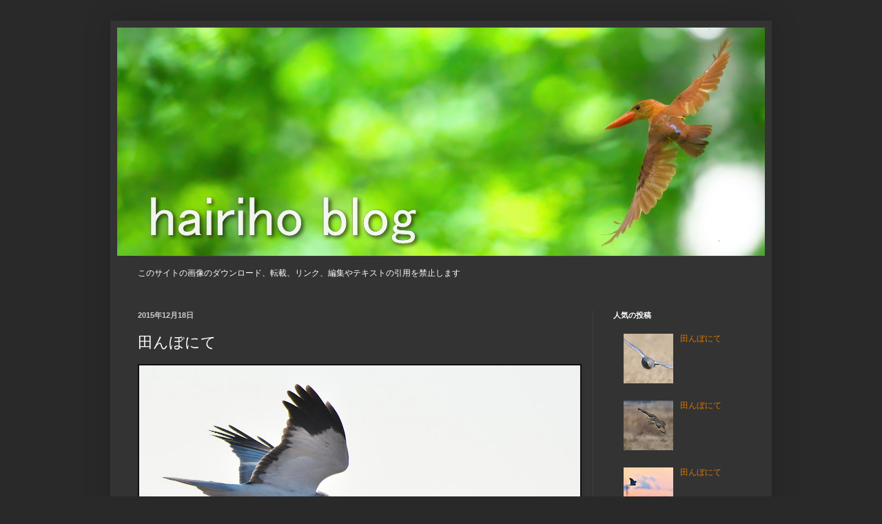

--- FILE ---
content_type: text/html; charset=UTF-8
request_url: https://www.hairiho.com/2015/12/blog-post_18.html
body_size: 23154
content:
<!DOCTYPE html>
<html class='v2' dir='ltr' lang='ja'>
<head>
<link href='https://www.blogger.com/static/v1/widgets/4128112664-css_bundle_v2.css' rel='stylesheet' type='text/css'/>
<meta content='width=1100' name='viewport'/>
<meta content='text/html; charset=UTF-8' http-equiv='Content-Type'/>
<meta content='blogger' name='generator'/>
<link href='https://www.hairiho.com/favicon.ico' rel='icon' type='image/x-icon'/>
<link href='https://www.hairiho.com/2015/12/blog-post_18.html' rel='canonical'/>
<link rel="alternate" type="application/atom+xml" title="hairiho blog - Atom" href="https://www.hairiho.com/feeds/posts/default" />
<link rel="alternate" type="application/rss+xml" title="hairiho blog - RSS" href="https://www.hairiho.com/feeds/posts/default?alt=rss" />
<link rel="service.post" type="application/atom+xml" title="hairiho blog - Atom" href="https://www.blogger.com/feeds/6386929516059476726/posts/default" />

<link rel="alternate" type="application/atom+xml" title="hairiho blog - Atom" href="https://www.hairiho.com/feeds/4217642211505346732/comments/default" />
<!--Can't find substitution for tag [blog.ieCssRetrofitLinks]-->
<link href='https://blogger.googleusercontent.com/img/b/R29vZ2xl/AVvXsEiZV4uhxeXe4KYlBfh-peaFW3McA1NFS27wLDpxglp4iHF_t6gvLCn6UkGCAoD4NJme5qmSDVHwFOj99ZMY9G0UfbjP4-Z6OCOyysHa96BAFoSmO0DXbUJJ8fxa18JgZ5V0a307d6U5PVw/s640/D81_8337-2.jpg' rel='image_src'/>
<meta content='https://www.hairiho.com/2015/12/blog-post_18.html' property='og:url'/>
<meta content='田んぼにて' property='og:title'/>
<meta content='     ' property='og:description'/>
<meta content='https://blogger.googleusercontent.com/img/b/R29vZ2xl/AVvXsEiZV4uhxeXe4KYlBfh-peaFW3McA1NFS27wLDpxglp4iHF_t6gvLCn6UkGCAoD4NJme5qmSDVHwFOj99ZMY9G0UfbjP4-Z6OCOyysHa96BAFoSmO0DXbUJJ8fxa18JgZ5V0a307d6U5PVw/w1200-h630-p-k-no-nu/D81_8337-2.jpg' property='og:image'/>
<title>hairiho blog: 田んぼにて</title>
<style id='page-skin-1' type='text/css'><!--
/*
-----------------------------------------------
Blogger Template Style
Name:     Simple
Designer: Blogger
URL:      www.blogger.com
----------------------------------------------- */
/* Content
----------------------------------------------- */
body {
font: normal normal 12px Arial, Tahoma, Helvetica, FreeSans, sans-serif;
color: #ffffff;
background: #292929 none repeat scroll top left;
padding: 0 40px 40px 40px;
}
html body .region-inner {
min-width: 0;
max-width: 100%;
width: auto;
}
h2 {
font-size: 22px;
}
a:link {
text-decoration:none;
color: #dd7700;
}
a:visited {
text-decoration:none;
color: #cc6600;
}
a:hover {
text-decoration:underline;
color: #cc6600;
}
.body-fauxcolumn-outer .fauxcolumn-inner {
background: transparent none repeat scroll top left;
_background-image: none;
}
.body-fauxcolumn-outer .cap-top {
position: absolute;
z-index: 1;
height: 400px;
width: 100%;
}
.body-fauxcolumn-outer .cap-top .cap-left {
width: 100%;
background: transparent none repeat-x scroll top left;
_background-image: none;
}
.content-outer {
-moz-box-shadow: 0 0 40px rgba(0, 0, 0, .15);
-webkit-box-shadow: 0 0 5px rgba(0, 0, 0, .15);
-goog-ms-box-shadow: 0 0 10px #333333;
box-shadow: 0 0 40px rgba(0, 0, 0, .15);
margin-bottom: 1px;
}
.content-inner {
padding: 10px 10px;
}
.content-inner {
background-color: #333333;
}
/* Header
----------------------------------------------- */
.header-outer {
background: transparent none repeat-x scroll 0 -400px;
_background-image: none;
}
.Header h1 {
font: normal normal 80px Arial, Tahoma, Helvetica, FreeSans, sans-serif;
color: #6e8299;
text-shadow: -1px -1px 1px rgba(0, 0, 0, .2);
}
.Header h1 a {
color: #6e8299;
}
.Header .description {
font-size: 140%;
color: #cccccc;
}
.header-inner .Header .titlewrapper {
padding: 22px 30px;
}
.header-inner .Header .descriptionwrapper {
padding: 0 30px;
}
/* Tabs
----------------------------------------------- */
.tabs-inner .section:first-child {
border-top: 1px solid #404040;
}
.tabs-inner .section:first-child ul {
margin-top: -1px;
border-top: 1px solid #404040;
border-left: 0 solid #404040;
border-right: 0 solid #404040;
}
.tabs-inner .widget ul {
background: #222222 none repeat-x scroll 0 -800px;
_background-image: none;
border-bottom: 1px solid #404040;
margin-top: 0;
margin-left: -30px;
margin-right: -30px;
}
.tabs-inner .widget li a {
display: inline-block;
padding: .6em 1em;
font: normal normal 14px Arial, Tahoma, Helvetica, FreeSans, sans-serif;
color: #ffffff;
border-left: 1px solid #333333;
border-right: 0 solid #404040;
}
.tabs-inner .widget li:first-child a {
border-left: none;
}
.tabs-inner .widget li.selected a, .tabs-inner .widget li a:hover {
color: #cccccc;
background-color: #000000;
text-decoration: none;
}
/* Columns
----------------------------------------------- */
.main-outer {
border-top: 0 solid #404040;
}
.fauxcolumn-left-outer .fauxcolumn-inner {
border-right: 1px solid #404040;
}
.fauxcolumn-right-outer .fauxcolumn-inner {
border-left: 1px solid #404040;
}
/* Headings
----------------------------------------------- */
div.widget > h2,
div.widget h2.title {
margin: 0 0 1em 0;
font: normal bold 11px Arial, Tahoma, Helvetica, FreeSans, sans-serif;
color: #ffffff;
}
/* Widgets
----------------------------------------------- */
.widget .zippy {
color: #999999;
text-shadow: 2px 2px 1px rgba(0, 0, 0, .1);
}
.widget .popular-posts ul {
list-style: none;
}
/* Posts
----------------------------------------------- */
h2.date-header {
font: normal bold 11px Arial, Tahoma, Helvetica, FreeSans, sans-serif;
}
.date-header span {
background-color: transparent;
color: #cccccc;
padding: inherit;
letter-spacing: inherit;
margin: inherit;
}
.main-inner {
padding-top: 30px;
padding-bottom: 30px;
}
.main-inner .column-center-inner {
padding: 0 15px;
}
.main-inner .column-center-inner .section {
margin: 0 15px;
}
.post {
margin: 0 0 25px 0;
}
h3.post-title, .comments h4 {
font: normal normal 22px Arial, Tahoma, Helvetica, FreeSans, sans-serif;
margin: .75em 0 0;
}
.post-body {
font-size: 110%;
line-height: 1.4;
position: relative;
}
.post-body img, .post-body .tr-caption-container, .Profile img, .Image img,
.BlogList .item-thumbnail img {
padding: 0;
background: #111111;
border: 1px solid #111111;
-moz-box-shadow: 1px 1px 5px rgba(0, 0, 0, .1);
-webkit-box-shadow: 1px 1px 5px rgba(0, 0, 0, .1);
box-shadow: 1px 1px 5px rgba(0, 0, 0, .1);
}
.post-body img, .post-body .tr-caption-container {
padding: 1px;
}
.post-body .tr-caption-container {
color: #cccccc;
}
.post-body .tr-caption-container img {
padding: 0;
background: transparent;
border: none;
-moz-box-shadow: 0 0 0 rgba(0, 0, 0, .1);
-webkit-box-shadow: 0 0 0 rgba(0, 0, 0, .1);
box-shadow: 0 0 0 rgba(0, 0, 0, .1);
}
.post-header {
margin: 0 0 1.5em;
line-height: 1.6;
font-size: 90%;
}
.post-footer {
margin: 20px -2px 0;
padding: 5px 10px;
color: #888888;
background-color: #303030;
border-bottom: 1px solid #444444;
line-height: 1.6;
font-size: 90%;
}
#comments .comment-author {
padding-top: 1.5em;
border-top: 1px solid #404040;
background-position: 0 1.5em;
}
#comments .comment-author:first-child {
padding-top: 0;
border-top: none;
}
.avatar-image-container {
margin: .2em 0 0;
}
#comments .avatar-image-container img {
border: 1px solid #111111;
}
/* Comments
----------------------------------------------- */
.comments .comments-content .icon.blog-author {
background-repeat: no-repeat;
background-image: url([data-uri]);
}
.comments .comments-content .loadmore a {
border-top: 1px solid #999999;
border-bottom: 1px solid #999999;
}
.comments .comment-thread.inline-thread {
background-color: #303030;
}
.comments .continue {
border-top: 2px solid #999999;
}
/* Accents
---------------------------------------------- */
.section-columns td.columns-cell {
border-left: 1px solid #404040;
}
.blog-pager {
background: transparent none no-repeat scroll top center;
}
.blog-pager-older-link, .home-link,
.blog-pager-newer-link {
background-color: #333333;
padding: 5px;
}
.footer-outer {
border-top: 0 dashed #bbbbbb;
}
/* Mobile
----------------------------------------------- */
body.mobile  {
background-size: auto;
}
.mobile .body-fauxcolumn-outer {
background: transparent none repeat scroll top left;
}
.mobile .body-fauxcolumn-outer .cap-top {
background-size: 100% auto;
}
.mobile .content-outer {
-webkit-box-shadow: 0 0 3px rgba(0, 0, 0, .15);
box-shadow: 0 0 3px rgba(0, 0, 0, .15);
}
.mobile .tabs-inner .widget ul {
margin-left: 0;
margin-right: 0;
}
.mobile .post {
margin: 0;
}
.mobile .main-inner .column-center-inner .section {
margin: 0;
}
.mobile .date-header span {
padding: 0.1em 10px;
margin: 0 -10px;
}
.mobile h3.post-title {
margin: 0;
}
.mobile .blog-pager {
background: transparent none no-repeat scroll top center;
}
.mobile .footer-outer {
border-top: none;
}
.mobile .main-inner, .mobile .footer-inner {
background-color: #333333;
}
.mobile-index-contents {
color: #ffffff;
}
.mobile-link-button {
background-color: #dd7700;
}
.mobile-link-button a:link, .mobile-link-button a:visited {
color: #ffffff;
}
.mobile .tabs-inner .section:first-child {
border-top: none;
}
.mobile .tabs-inner .PageList .widget-content {
background-color: #000000;
color: #cccccc;
border-top: 1px solid #404040;
border-bottom: 1px solid #404040;
}
.mobile .tabs-inner .PageList .widget-content .pagelist-arrow {
border-left: 1px solid #404040;
}

--></style>
<style id='template-skin-1' type='text/css'><!--
body {
min-width: 960px;
}
.content-outer, .content-fauxcolumn-outer, .region-inner {
min-width: 960px;
max-width: 960px;
_width: 960px;
}
.main-inner .columns {
padding-left: 0;
padding-right: 250px;
}
.main-inner .fauxcolumn-center-outer {
left: 0;
right: 250px;
/* IE6 does not respect left and right together */
_width: expression(this.parentNode.offsetWidth -
parseInt("0") -
parseInt("250px") + 'px');
}
.main-inner .fauxcolumn-left-outer {
width: 0;
}
.main-inner .fauxcolumn-right-outer {
width: 250px;
}
.main-inner .column-left-outer {
width: 0;
right: 100%;
margin-left: -0;
}
.main-inner .column-right-outer {
width: 250px;
margin-right: -250px;
}
#layout {
min-width: 0;
}
#layout .content-outer {
min-width: 0;
width: 800px;
}
#layout .region-inner {
min-width: 0;
width: auto;
}
body#layout div.add_widget {
padding: 8px;
}
body#layout div.add_widget a {
margin-left: 32px;
}
--></style>
<link href='https://www.blogger.com/dyn-css/authorization.css?targetBlogID=6386929516059476726&amp;zx=8cd59315-d229-4c11-b90f-83fcd44168ec' media='none' onload='if(media!=&#39;all&#39;)media=&#39;all&#39;' rel='stylesheet'/><noscript><link href='https://www.blogger.com/dyn-css/authorization.css?targetBlogID=6386929516059476726&amp;zx=8cd59315-d229-4c11-b90f-83fcd44168ec' rel='stylesheet'/></noscript>
<meta name='google-adsense-platform-account' content='ca-host-pub-1556223355139109'/>
<meta name='google-adsense-platform-domain' content='blogspot.com'/>

<!-- data-ad-client=ca-pub-5058853701688928 -->

</head>
<body class='loading variant-dark'>
<div class='navbar no-items section' id='navbar' name='Navbar'>
</div>
<div class='body-fauxcolumns'>
<div class='fauxcolumn-outer body-fauxcolumn-outer'>
<div class='cap-top'>
<div class='cap-left'></div>
<div class='cap-right'></div>
</div>
<div class='fauxborder-left'>
<div class='fauxborder-right'></div>
<div class='fauxcolumn-inner'>
</div>
</div>
<div class='cap-bottom'>
<div class='cap-left'></div>
<div class='cap-right'></div>
</div>
</div>
</div>
<div class='content'>
<div class='content-fauxcolumns'>
<div class='fauxcolumn-outer content-fauxcolumn-outer'>
<div class='cap-top'>
<div class='cap-left'></div>
<div class='cap-right'></div>
</div>
<div class='fauxborder-left'>
<div class='fauxborder-right'></div>
<div class='fauxcolumn-inner'>
</div>
</div>
<div class='cap-bottom'>
<div class='cap-left'></div>
<div class='cap-right'></div>
</div>
</div>
</div>
<div class='content-outer'>
<div class='content-cap-top cap-top'>
<div class='cap-left'></div>
<div class='cap-right'></div>
</div>
<div class='fauxborder-left content-fauxborder-left'>
<div class='fauxborder-right content-fauxborder-right'></div>
<div class='content-inner'>
<header>
<div class='header-outer'>
<div class='header-cap-top cap-top'>
<div class='cap-left'></div>
<div class='cap-right'></div>
</div>
<div class='fauxborder-left header-fauxborder-left'>
<div class='fauxborder-right header-fauxborder-right'></div>
<div class='region-inner header-inner'>
<div class='header section' id='header' name='ヘッダー'><div class='widget Header' data-version='1' id='Header1'>
<div id='header-inner'>
<a href='https://www.hairiho.com/' style='display: block'>
<img alt='hairiho blog' height='331px; ' id='Header1_headerimg' src='https://blogger.googleusercontent.com/img/b/R29vZ2xl/AVvXsEhDS2cJU73v0TebdzKGWrpNzRLCdzLB8AoTL3ZNY-yKAuLLPcBjXKam2eYCtSB3hMyqC3MV_Ye0WeTHoBoq8vpBvxcu8uiYZtT_w7NRbC8lsO6_L2UGijpnFry7CqSohRhXn0Fi5IYpdfHN/s1600/D85_7921_4.jpg' style='display: block' width='950px; '/>
</a>
</div>
</div></div>
</div>
</div>
<div class='header-cap-bottom cap-bottom'>
<div class='cap-left'></div>
<div class='cap-right'></div>
</div>
</div>
</header>
<div class='tabs-outer'>
<div class='tabs-cap-top cap-top'>
<div class='cap-left'></div>
<div class='cap-right'></div>
</div>
<div class='fauxborder-left tabs-fauxborder-left'>
<div class='fauxborder-right tabs-fauxborder-right'></div>
<div class='region-inner tabs-inner'>
<div class='tabs section' id='crosscol' name='Cross-Column'><div class='widget Text' data-version='1' id='Text1'>
<div class='widget-content'>
<br /><span style="font-family:Georgia, serif;"><span style="font-size: 100%;">このサイトの画像のダウンロード&#12289;転載&#12289;リンク&#12289;編集やテキストの引用を禁止します</span></span><div style="font-family: Georgia, serif; font-size: 100%; font-style: normal; font-variant-caps: normal; font-variant-ligatures: normal; font-weight: normal;"><br /></div><div><div><span style="font-family:Georgia, serif;"><script async src="//pagead2.googlesyndication.com/pagead/js/adsbygoogle.js"></script></span></div><div><span style="font-family:Georgia, serif;"><script></span></div><div><span style="font-family:Georgia, serif;">  (adsbygoogle = window.adsbygoogle || []).push({</span></div><div><span style="font-family:Georgia, serif;">    google_ad_client: "ca-pub-5058853701688928",</span></div><div><span style="font-family:Georgia, serif;">    enable_page_level_ads: true</span></div><div><span style="font-family:Georgia, serif;">  });</span></div><div><span style="font-family:Georgia, serif;"></script></span></div></div>
</div>
<div class='clear'></div>
</div></div>
<div class='tabs no-items section' id='crosscol-overflow' name='Cross-Column 2'></div>
</div>
</div>
<div class='tabs-cap-bottom cap-bottom'>
<div class='cap-left'></div>
<div class='cap-right'></div>
</div>
</div>
<div class='main-outer'>
<div class='main-cap-top cap-top'>
<div class='cap-left'></div>
<div class='cap-right'></div>
</div>
<div class='fauxborder-left main-fauxborder-left'>
<div class='fauxborder-right main-fauxborder-right'></div>
<div class='region-inner main-inner'>
<div class='columns fauxcolumns'>
<div class='fauxcolumn-outer fauxcolumn-center-outer'>
<div class='cap-top'>
<div class='cap-left'></div>
<div class='cap-right'></div>
</div>
<div class='fauxborder-left'>
<div class='fauxborder-right'></div>
<div class='fauxcolumn-inner'>
</div>
</div>
<div class='cap-bottom'>
<div class='cap-left'></div>
<div class='cap-right'></div>
</div>
</div>
<div class='fauxcolumn-outer fauxcolumn-left-outer'>
<div class='cap-top'>
<div class='cap-left'></div>
<div class='cap-right'></div>
</div>
<div class='fauxborder-left'>
<div class='fauxborder-right'></div>
<div class='fauxcolumn-inner'>
</div>
</div>
<div class='cap-bottom'>
<div class='cap-left'></div>
<div class='cap-right'></div>
</div>
</div>
<div class='fauxcolumn-outer fauxcolumn-right-outer'>
<div class='cap-top'>
<div class='cap-left'></div>
<div class='cap-right'></div>
</div>
<div class='fauxborder-left'>
<div class='fauxborder-right'></div>
<div class='fauxcolumn-inner'>
</div>
</div>
<div class='cap-bottom'>
<div class='cap-left'></div>
<div class='cap-right'></div>
</div>
</div>
<!-- corrects IE6 width calculation -->
<div class='columns-inner'>
<div class='column-center-outer'>
<div class='column-center-inner'>
<div class='main section' id='main' name='メイン'><div class='widget Blog' data-version='1' id='Blog1'>
<div class='blog-posts hfeed'>

          <div class="date-outer">
        
<h2 class='date-header'><span>2015年12月18日</span></h2>

          <div class="date-posts">
        
<div class='post-outer'>
<div class='post hentry uncustomized-post-template' itemprop='blogPost' itemscope='itemscope' itemtype='http://schema.org/BlogPosting'>
<meta content='https://blogger.googleusercontent.com/img/b/R29vZ2xl/AVvXsEiZV4uhxeXe4KYlBfh-peaFW3McA1NFS27wLDpxglp4iHF_t6gvLCn6UkGCAoD4NJme5qmSDVHwFOj99ZMY9G0UfbjP4-Z6OCOyysHa96BAFoSmO0DXbUJJ8fxa18JgZ5V0a307d6U5PVw/s640/D81_8337-2.jpg' itemprop='image_url'/>
<meta content='6386929516059476726' itemprop='blogId'/>
<meta content='4217642211505346732' itemprop='postId'/>
<a name='4217642211505346732'></a>
<h3 class='post-title entry-title' itemprop='name'>
田んぼにて
</h3>
<div class='post-header'>
<div class='post-header-line-1'></div>
</div>
<div class='post-body entry-content' id='post-body-4217642211505346732' itemprop='description articleBody'>
<div class="separator" style="clear: both; text-align: center;">
<a href="https://blogger.googleusercontent.com/img/b/R29vZ2xl/AVvXsEiZV4uhxeXe4KYlBfh-peaFW3McA1NFS27wLDpxglp4iHF_t6gvLCn6UkGCAoD4NJme5qmSDVHwFOj99ZMY9G0UfbjP4-Z6OCOyysHa96BAFoSmO0DXbUJJ8fxa18JgZ5V0a307d6U5PVw/s1600/D81_8337-2.jpg" imageanchor="1" style="clear: left; float: left; margin-bottom: 1em; margin-right: 1em;"><img border="0" data-original-height="900" data-original-width="1600" height="360" loading="lazy" src="https://blogger.googleusercontent.com/img/b/R29vZ2xl/AVvXsEiZV4uhxeXe4KYlBfh-peaFW3McA1NFS27wLDpxglp4iHF_t6gvLCn6UkGCAoD4NJme5qmSDVHwFOj99ZMY9G0UfbjP4-Z6OCOyysHa96BAFoSmO0DXbUJJ8fxa18JgZ5V0a307d6U5PVw/s640/D81_8337-2.jpg" width="640" /></a></div>
<br />
<div class="separator" style="clear: both; text-align: center;">
<a href="https://blogger.googleusercontent.com/img/b/R29vZ2xl/AVvXsEiEpV9ljdhW8MEMaxqQQnUYvjM-Je1Sp1_1eisO52B9tHZzEPLcjXAN0L__k5W0eJh4WtevJbjDV9dvxwN4XCs27f_TiUv0kd-TAmuDRRe3jd3X3UlKEBrG15UelGcl-SQ5B0khrFmc3Ws/s1600/D81_8312-2.jpg" imageanchor="1" style="clear: left; float: left; margin-bottom: 1em; margin-right: 1em;"><img border="0" data-original-height="900" data-original-width="1600" height="360" loading="lazy" src="https://blogger.googleusercontent.com/img/b/R29vZ2xl/AVvXsEiEpV9ljdhW8MEMaxqQQnUYvjM-Je1Sp1_1eisO52B9tHZzEPLcjXAN0L__k5W0eJh4WtevJbjDV9dvxwN4XCs27f_TiUv0kd-TAmuDRRe3jd3X3UlKEBrG15UelGcl-SQ5B0khrFmc3Ws/s640/D81_8312-2.jpg" width="640" /></a></div>
<br />
<div style='clear: both;'></div>
</div>
<div class='post-footer'>
<div class='post-footer-line post-footer-line-1'>
<span class='post-author vcard'>
</span>
<span class='post-timestamp'>
</span>
<span class='post-comment-link'>
</span>
<span class='post-icons'>
<span class='item-control blog-admin pid-1817112108'>
<a href='https://www.blogger.com/post-edit.g?blogID=6386929516059476726&postID=4217642211505346732&from=pencil' title='投稿を編集'>
<img alt='' class='icon-action' height='18' src='https://resources.blogblog.com/img/icon18_edit_allbkg.gif' width='18'/>
</a>
</span>
</span>
<div class='post-share-buttons goog-inline-block'>
</div>
</div>
<div class='post-footer-line post-footer-line-2'>
<span class='post-labels'>
ラベル:
<a href='https://www.hairiho.com/search/label/12%E6%9C%88' rel='tag'>12月</a>,
<a href='https://www.hairiho.com/search/label/%E3%83%8F%E3%82%A4%E3%82%A4%E3%83%AD%E3%83%81%E3%83%A5%E3%82%A6%E3%83%92' rel='tag'>ハイイロチュウヒ</a>
</span>
</div>
<div class='post-footer-line post-footer-line-3'>
<span class='post-location'>
</span>
</div>
</div>
</div>
<div class='comments' id='comments'>
<a name='comments'></a>
</div>
</div>

        </div></div>
      
</div>
<div class='blog-pager' id='blog-pager'>
<span id='blog-pager-newer-link'>
<a class='blog-pager-newer-link' href='https://www.hairiho.com/2015/12/blog-post_19.html' id='Blog1_blog-pager-newer-link' title='次の投稿'>次の投稿</a>
</span>
<span id='blog-pager-older-link'>
<a class='blog-pager-older-link' href='https://www.hairiho.com/2015/12/blog-post_50.html' id='Blog1_blog-pager-older-link' title='前の投稿'>前の投稿</a>
</span>
<a class='home-link' href='https://www.hairiho.com/'>ホーム</a>
</div>
<div class='clear'></div>
<div class='post-feeds'>
</div>
</div></div>
</div>
</div>
<div class='column-left-outer'>
<div class='column-left-inner'>
<aside>
</aside>
</div>
</div>
<div class='column-right-outer'>
<div class='column-right-inner'>
<aside>
<div class='sidebar section' id='sidebar-right-1'><div class='widget PopularPosts' data-version='1' id='PopularPosts1'>
<h2>人気の投稿</h2>
<div class='widget-content popular-posts'>
<ul>
<li>
<div class='item-content'>
<div class='item-thumbnail'>
<a href='https://www.hairiho.com/2023/12/blog-post_23.html' target='_blank'>
<img alt='' border='0' src='https://blogger.googleusercontent.com/img/b/R29vZ2xl/AVvXsEik9bfUaeYfWgQT9BRJTrYnKDOtTT5tglPqqMdEDj1iuHvjgzeYXB-SmEY6JMm3Lh1DwzcyOosrqJ1YKL477q-pHjHkug6vaaVWQh5pkFUwyyThdtPbj6pVxPA2YDcH6mHuViRawMX4WNfaGtwkGZugIG5ZM_sROiWoxIgO1zwt9cV2BesIT0DSqqCX9hsp/w72-h72-p-k-no-nu/2023-12-23%2009-05-50001.JPG'/>
</a>
</div>
<div class='item-title'><a href='https://www.hairiho.com/2023/12/blog-post_23.html'>田んぼにて</a></div>
<div class='item-snippet'>
</div>
</div>
<div style='clear: both;'></div>
</li>
<li>
<div class='item-content'>
<div class='item-thumbnail'>
<a href='https://www.hairiho.com/2023/12/blog-post.html' target='_blank'>
<img alt='' border='0' src='https://blogger.googleusercontent.com/img/b/R29vZ2xl/AVvXsEjhdilu8h2RgnGD9vGC2vBqmsPORHOrIEIlDJXUJQ7FtXTQXuXvtu1ickVVQvHlqwAi8JOgKAUQZxD3HCg4Crezud2rh_v1xmnJgIuJHu6pGB5PN7fjTPshLJDG34x-zZqztSE3_SGrPpYFTPRWVIkdaOtw7yZTlPvdbRGBFPUe8hmHHjQISo7ULg69eQst/w72-h72-p-k-no-nu/2023-12-20%2013-56-25001.JPG'/>
</a>
</div>
<div class='item-title'><a href='https://www.hairiho.com/2023/12/blog-post.html'>田んぼにて</a></div>
<div class='item-snippet'>&#160;</div>
</div>
<div style='clear: both;'></div>
</li>
<li>
<div class='item-content'>
<div class='item-thumbnail'>
<a href='https://www.hairiho.com/2023/12/blog-post_17.html' target='_blank'>
<img alt='' border='0' src='https://blogger.googleusercontent.com/img/b/R29vZ2xl/AVvXsEjxzW-Ni1QAXsKSA1QNl6ta1DmJKFiorHvTOj7ECb-2PV5kB9wqkVSTghU_HtLCrPyEkk2QRMcKcTjh5XRozIqwFixO0TdOAGzcD0beLMOHsPTWKp_HgTcRAFuy94PP0gATZ56SH9y5qsNxfCn3oPgE9OuIMsBMu6B9SgNOuKg59d0quIr4V8jpzrxighTf/w72-h72-p-k-no-nu/2023-12-17%2016-36-03003.JPG'/>
</a>
</div>
<div class='item-title'><a href='https://www.hairiho.com/2023/12/blog-post_17.html'>田んぼにて</a></div>
<div class='item-snippet'>&#160;</div>
</div>
<div style='clear: both;'></div>
</li>
</ul>
<div class='clear'></div>
</div>
</div><div class='widget PageList' data-version='1' id='PageList1'>
<h2>お気に入りの画像</h2>
<div class='widget-content'>
<ul>
<li>
<a href='http://www.hairiho.com/p/blog-page_3.html'>ハイイロチュウヒのまとめ</a>
</li>
<li>
<a href='http://www.hairiho.com/p/2019.html'>2019</a>
</li>
<li>
<a href='http://www.hairiho.com/p/2018.html'>2018</a>
</li>
<li>
<a href='http://www.hairiho.com/p/2017.html'>2017</a>
</li>
<li>
<a href='http://www.hairiho.com/p/2016.html'>2016</a>
</li>
<li>
<a href='http://www.hairiho.com/p/2.html'>2015</a>
</li>
<li>
<a href='http://www.hairiho.com/p/2014.html'>2014</a>
</li>
</ul>
<div class='clear'></div>
</div>
</div><div class='widget BlogArchive' data-version='1' id='BlogArchive1'>
<h2>ブログ アーカイブ</h2>
<div class='widget-content'>
<div id='ArchiveList'>
<div id='BlogArchive1_ArchiveList'>
<ul class='hierarchy'>
<li class='archivedate collapsed'>
<a class='toggle' href='javascript:void(0)'>
<span class='zippy'>

        &#9658;&#160;
      
</span>
</a>
<a class='post-count-link' href='https://www.hairiho.com/2023/'>
2023
</a>
<span class='post-count' dir='ltr'>(55)</span>
<ul class='hierarchy'>
<li class='archivedate collapsed'>
<a class='toggle' href='javascript:void(0)'>
<span class='zippy'>

        &#9658;&#160;
      
</span>
</a>
<a class='post-count-link' href='https://www.hairiho.com/2023/12/'>
12月
</a>
<span class='post-count' dir='ltr'>(5)</span>
<ul class='hierarchy'>
<li class='archivedate collapsed'>
<a class='post-count-link' href='https://www.hairiho.com/2023_12_23_archive.html'>
12月 23
</a>
<span class='post-count' dir='ltr'>(1)</span>
</li>
</ul>
<ul class='hierarchy'>
<li class='archivedate collapsed'>
<a class='post-count-link' href='https://www.hairiho.com/2023_12_20_archive.html'>
12月 20
</a>
<span class='post-count' dir='ltr'>(1)</span>
</li>
</ul>
<ul class='hierarchy'>
<li class='archivedate collapsed'>
<a class='post-count-link' href='https://www.hairiho.com/2023_12_17_archive.html'>
12月 17
</a>
<span class='post-count' dir='ltr'>(1)</span>
</li>
</ul>
<ul class='hierarchy'>
<li class='archivedate collapsed'>
<a class='post-count-link' href='https://www.hairiho.com/2023_12_16_archive.html'>
12月 16
</a>
<span class='post-count' dir='ltr'>(1)</span>
</li>
</ul>
<ul class='hierarchy'>
<li class='archivedate collapsed'>
<a class='post-count-link' href='https://www.hairiho.com/2023_12_07_archive.html'>
12月 07
</a>
<span class='post-count' dir='ltr'>(1)</span>
</li>
</ul>
</li>
</ul>
<ul class='hierarchy'>
<li class='archivedate collapsed'>
<a class='toggle' href='javascript:void(0)'>
<span class='zippy'>

        &#9658;&#160;
      
</span>
</a>
<a class='post-count-link' href='https://www.hairiho.com/2023/11/'>
11月
</a>
<span class='post-count' dir='ltr'>(9)</span>
<ul class='hierarchy'>
<li class='archivedate collapsed'>
<a class='post-count-link' href='https://www.hairiho.com/2023_11_26_archive.html'>
11月 26
</a>
<span class='post-count' dir='ltr'>(1)</span>
</li>
</ul>
<ul class='hierarchy'>
<li class='archivedate collapsed'>
<a class='post-count-link' href='https://www.hairiho.com/2023_11_25_archive.html'>
11月 25
</a>
<span class='post-count' dir='ltr'>(1)</span>
</li>
</ul>
<ul class='hierarchy'>
<li class='archivedate collapsed'>
<a class='post-count-link' href='https://www.hairiho.com/2023_11_24_archive.html'>
11月 24
</a>
<span class='post-count' dir='ltr'>(1)</span>
</li>
</ul>
<ul class='hierarchy'>
<li class='archivedate collapsed'>
<a class='post-count-link' href='https://www.hairiho.com/2023_11_23_archive.html'>
11月 23
</a>
<span class='post-count' dir='ltr'>(1)</span>
</li>
</ul>
<ul class='hierarchy'>
<li class='archivedate collapsed'>
<a class='post-count-link' href='https://www.hairiho.com/2023_11_18_archive.html'>
11月 18
</a>
<span class='post-count' dir='ltr'>(1)</span>
</li>
</ul>
<ul class='hierarchy'>
<li class='archivedate collapsed'>
<a class='post-count-link' href='https://www.hairiho.com/2023_11_16_archive.html'>
11月 16
</a>
<span class='post-count' dir='ltr'>(2)</span>
</li>
</ul>
<ul class='hierarchy'>
<li class='archivedate collapsed'>
<a class='post-count-link' href='https://www.hairiho.com/2023_11_12_archive.html'>
11月 12
</a>
<span class='post-count' dir='ltr'>(1)</span>
</li>
</ul>
<ul class='hierarchy'>
<li class='archivedate collapsed'>
<a class='post-count-link' href='https://www.hairiho.com/2023_11_05_archive.html'>
11月 05
</a>
<span class='post-count' dir='ltr'>(1)</span>
</li>
</ul>
</li>
</ul>
<ul class='hierarchy'>
<li class='archivedate collapsed'>
<a class='toggle' href='javascript:void(0)'>
<span class='zippy'>

        &#9658;&#160;
      
</span>
</a>
<a class='post-count-link' href='https://www.hairiho.com/2023/10/'>
10月
</a>
<span class='post-count' dir='ltr'>(3)</span>
<ul class='hierarchy'>
<li class='archivedate collapsed'>
<a class='post-count-link' href='https://www.hairiho.com/2023_10_29_archive.html'>
10月 29
</a>
<span class='post-count' dir='ltr'>(1)</span>
</li>
</ul>
<ul class='hierarchy'>
<li class='archivedate collapsed'>
<a class='post-count-link' href='https://www.hairiho.com/2023_10_12_archive.html'>
10月 12
</a>
<span class='post-count' dir='ltr'>(1)</span>
</li>
</ul>
<ul class='hierarchy'>
<li class='archivedate collapsed'>
<a class='post-count-link' href='https://www.hairiho.com/2023_10_07_archive.html'>
10月 07
</a>
<span class='post-count' dir='ltr'>(1)</span>
</li>
</ul>
</li>
</ul>
<ul class='hierarchy'>
<li class='archivedate collapsed'>
<a class='toggle' href='javascript:void(0)'>
<span class='zippy'>

        &#9658;&#160;
      
</span>
</a>
<a class='post-count-link' href='https://www.hairiho.com/2023/09/'>
9月
</a>
<span class='post-count' dir='ltr'>(3)</span>
<ul class='hierarchy'>
<li class='archivedate collapsed'>
<a class='post-count-link' href='https://www.hairiho.com/2023_09_24_archive.html'>
9月 24
</a>
<span class='post-count' dir='ltr'>(1)</span>
</li>
</ul>
<ul class='hierarchy'>
<li class='archivedate collapsed'>
<a class='post-count-link' href='https://www.hairiho.com/2023_09_18_archive.html'>
9月 18
</a>
<span class='post-count' dir='ltr'>(1)</span>
</li>
</ul>
<ul class='hierarchy'>
<li class='archivedate collapsed'>
<a class='post-count-link' href='https://www.hairiho.com/2023_09_16_archive.html'>
9月 16
</a>
<span class='post-count' dir='ltr'>(1)</span>
</li>
</ul>
</li>
</ul>
<ul class='hierarchy'>
<li class='archivedate collapsed'>
<a class='toggle' href='javascript:void(0)'>
<span class='zippy'>

        &#9658;&#160;
      
</span>
</a>
<a class='post-count-link' href='https://www.hairiho.com/2023/08/'>
8月
</a>
<span class='post-count' dir='ltr'>(3)</span>
<ul class='hierarchy'>
<li class='archivedate collapsed'>
<a class='post-count-link' href='https://www.hairiho.com/2023_08_20_archive.html'>
8月 20
</a>
<span class='post-count' dir='ltr'>(1)</span>
</li>
</ul>
<ul class='hierarchy'>
<li class='archivedate collapsed'>
<a class='post-count-link' href='https://www.hairiho.com/2023_08_19_archive.html'>
8月 19
</a>
<span class='post-count' dir='ltr'>(1)</span>
</li>
</ul>
<ul class='hierarchy'>
<li class='archivedate collapsed'>
<a class='post-count-link' href='https://www.hairiho.com/2023_08_18_archive.html'>
8月 18
</a>
<span class='post-count' dir='ltr'>(1)</span>
</li>
</ul>
</li>
</ul>
<ul class='hierarchy'>
<li class='archivedate collapsed'>
<a class='toggle' href='javascript:void(0)'>
<span class='zippy'>

        &#9658;&#160;
      
</span>
</a>
<a class='post-count-link' href='https://www.hairiho.com/2023/07/'>
7月
</a>
<span class='post-count' dir='ltr'>(2)</span>
<ul class='hierarchy'>
<li class='archivedate collapsed'>
<a class='post-count-link' href='https://www.hairiho.com/2023_07_29_archive.html'>
7月 29
</a>
<span class='post-count' dir='ltr'>(1)</span>
</li>
</ul>
<ul class='hierarchy'>
<li class='archivedate collapsed'>
<a class='post-count-link' href='https://www.hairiho.com/2023_07_28_archive.html'>
7月 28
</a>
<span class='post-count' dir='ltr'>(1)</span>
</li>
</ul>
</li>
</ul>
<ul class='hierarchy'>
<li class='archivedate collapsed'>
<a class='toggle' href='javascript:void(0)'>
<span class='zippy'>

        &#9658;&#160;
      
</span>
</a>
<a class='post-count-link' href='https://www.hairiho.com/2023/06/'>
6月
</a>
<span class='post-count' dir='ltr'>(1)</span>
<ul class='hierarchy'>
<li class='archivedate collapsed'>
<a class='post-count-link' href='https://www.hairiho.com/2023_06_23_archive.html'>
6月 23
</a>
<span class='post-count' dir='ltr'>(1)</span>
</li>
</ul>
</li>
</ul>
<ul class='hierarchy'>
<li class='archivedate collapsed'>
<a class='toggle' href='javascript:void(0)'>
<span class='zippy'>

        &#9658;&#160;
      
</span>
</a>
<a class='post-count-link' href='https://www.hairiho.com/2023/02/'>
2月
</a>
<span class='post-count' dir='ltr'>(12)</span>
<ul class='hierarchy'>
<li class='archivedate collapsed'>
<a class='post-count-link' href='https://www.hairiho.com/2023_02_25_archive.html'>
2月 25
</a>
<span class='post-count' dir='ltr'>(2)</span>
</li>
</ul>
<ul class='hierarchy'>
<li class='archivedate collapsed'>
<a class='post-count-link' href='https://www.hairiho.com/2023_02_12_archive.html'>
2月 12
</a>
<span class='post-count' dir='ltr'>(4)</span>
</li>
</ul>
<ul class='hierarchy'>
<li class='archivedate collapsed'>
<a class='post-count-link' href='https://www.hairiho.com/2023_02_11_archive.html'>
2月 11
</a>
<span class='post-count' dir='ltr'>(2)</span>
</li>
</ul>
<ul class='hierarchy'>
<li class='archivedate collapsed'>
<a class='post-count-link' href='https://www.hairiho.com/2023_02_05_archive.html'>
2月 05
</a>
<span class='post-count' dir='ltr'>(1)</span>
</li>
</ul>
<ul class='hierarchy'>
<li class='archivedate collapsed'>
<a class='post-count-link' href='https://www.hairiho.com/2023_02_04_archive.html'>
2月 04
</a>
<span class='post-count' dir='ltr'>(3)</span>
</li>
</ul>
</li>
</ul>
<ul class='hierarchy'>
<li class='archivedate collapsed'>
<a class='toggle' href='javascript:void(0)'>
<span class='zippy'>

        &#9658;&#160;
      
</span>
</a>
<a class='post-count-link' href='https://www.hairiho.com/2023/01/'>
1月
</a>
<span class='post-count' dir='ltr'>(17)</span>
<ul class='hierarchy'>
<li class='archivedate collapsed'>
<a class='post-count-link' href='https://www.hairiho.com/2023_01_30_archive.html'>
1月 30
</a>
<span class='post-count' dir='ltr'>(1)</span>
</li>
</ul>
<ul class='hierarchy'>
<li class='archivedate collapsed'>
<a class='post-count-link' href='https://www.hairiho.com/2023_01_29_archive.html'>
1月 29
</a>
<span class='post-count' dir='ltr'>(1)</span>
</li>
</ul>
<ul class='hierarchy'>
<li class='archivedate collapsed'>
<a class='post-count-link' href='https://www.hairiho.com/2023_01_28_archive.html'>
1月 28
</a>
<span class='post-count' dir='ltr'>(1)</span>
</li>
</ul>
<ul class='hierarchy'>
<li class='archivedate collapsed'>
<a class='post-count-link' href='https://www.hairiho.com/2023_01_26_archive.html'>
1月 26
</a>
<span class='post-count' dir='ltr'>(1)</span>
</li>
</ul>
<ul class='hierarchy'>
<li class='archivedate collapsed'>
<a class='post-count-link' href='https://www.hairiho.com/2023_01_22_archive.html'>
1月 22
</a>
<span class='post-count' dir='ltr'>(3)</span>
</li>
</ul>
<ul class='hierarchy'>
<li class='archivedate collapsed'>
<a class='post-count-link' href='https://www.hairiho.com/2023_01_21_archive.html'>
1月 21
</a>
<span class='post-count' dir='ltr'>(1)</span>
</li>
</ul>
<ul class='hierarchy'>
<li class='archivedate collapsed'>
<a class='post-count-link' href='https://www.hairiho.com/2023_01_14_archive.html'>
1月 14
</a>
<span class='post-count' dir='ltr'>(2)</span>
</li>
</ul>
<ul class='hierarchy'>
<li class='archivedate collapsed'>
<a class='post-count-link' href='https://www.hairiho.com/2023_01_13_archive.html'>
1月 13
</a>
<span class='post-count' dir='ltr'>(1)</span>
</li>
</ul>
<ul class='hierarchy'>
<li class='archivedate collapsed'>
<a class='post-count-link' href='https://www.hairiho.com/2023_01_09_archive.html'>
1月 09
</a>
<span class='post-count' dir='ltr'>(1)</span>
</li>
</ul>
<ul class='hierarchy'>
<li class='archivedate collapsed'>
<a class='post-count-link' href='https://www.hairiho.com/2023_01_08_archive.html'>
1月 08
</a>
<span class='post-count' dir='ltr'>(2)</span>
</li>
</ul>
<ul class='hierarchy'>
<li class='archivedate collapsed'>
<a class='post-count-link' href='https://www.hairiho.com/2023_01_07_archive.html'>
1月 07
</a>
<span class='post-count' dir='ltr'>(1)</span>
</li>
</ul>
<ul class='hierarchy'>
<li class='archivedate collapsed'>
<a class='post-count-link' href='https://www.hairiho.com/2023_01_01_archive.html'>
1月 01
</a>
<span class='post-count' dir='ltr'>(2)</span>
</li>
</ul>
</li>
</ul>
</li>
</ul>
<ul class='hierarchy'>
<li class='archivedate collapsed'>
<a class='toggle' href='javascript:void(0)'>
<span class='zippy'>

        &#9658;&#160;
      
</span>
</a>
<a class='post-count-link' href='https://www.hairiho.com/2022/'>
2022
</a>
<span class='post-count' dir='ltr'>(35)</span>
<ul class='hierarchy'>
<li class='archivedate collapsed'>
<a class='toggle' href='javascript:void(0)'>
<span class='zippy'>

        &#9658;&#160;
      
</span>
</a>
<a class='post-count-link' href='https://www.hairiho.com/2022/12/'>
12月
</a>
<span class='post-count' dir='ltr'>(10)</span>
<ul class='hierarchy'>
<li class='archivedate collapsed'>
<a class='post-count-link' href='https://www.hairiho.com/2022_12_31_archive.html'>
12月 31
</a>
<span class='post-count' dir='ltr'>(1)</span>
</li>
</ul>
<ul class='hierarchy'>
<li class='archivedate collapsed'>
<a class='post-count-link' href='https://www.hairiho.com/2022_12_25_archive.html'>
12月 25
</a>
<span class='post-count' dir='ltr'>(2)</span>
</li>
</ul>
<ul class='hierarchy'>
<li class='archivedate collapsed'>
<a class='post-count-link' href='https://www.hairiho.com/2022_12_24_archive.html'>
12月 24
</a>
<span class='post-count' dir='ltr'>(1)</span>
</li>
</ul>
<ul class='hierarchy'>
<li class='archivedate collapsed'>
<a class='post-count-link' href='https://www.hairiho.com/2022_12_20_archive.html'>
12月 20
</a>
<span class='post-count' dir='ltr'>(2)</span>
</li>
</ul>
<ul class='hierarchy'>
<li class='archivedate collapsed'>
<a class='post-count-link' href='https://www.hairiho.com/2022_12_18_archive.html'>
12月 18
</a>
<span class='post-count' dir='ltr'>(1)</span>
</li>
</ul>
<ul class='hierarchy'>
<li class='archivedate collapsed'>
<a class='post-count-link' href='https://www.hairiho.com/2022_12_17_archive.html'>
12月 17
</a>
<span class='post-count' dir='ltr'>(2)</span>
</li>
</ul>
<ul class='hierarchy'>
<li class='archivedate collapsed'>
<a class='post-count-link' href='https://www.hairiho.com/2022_12_11_archive.html'>
12月 11
</a>
<span class='post-count' dir='ltr'>(1)</span>
</li>
</ul>
</li>
</ul>
<ul class='hierarchy'>
<li class='archivedate collapsed'>
<a class='toggle' href='javascript:void(0)'>
<span class='zippy'>

        &#9658;&#160;
      
</span>
</a>
<a class='post-count-link' href='https://www.hairiho.com/2022/11/'>
11月
</a>
<span class='post-count' dir='ltr'>(5)</span>
<ul class='hierarchy'>
<li class='archivedate collapsed'>
<a class='post-count-link' href='https://www.hairiho.com/2022_11_26_archive.html'>
11月 26
</a>
<span class='post-count' dir='ltr'>(1)</span>
</li>
</ul>
<ul class='hierarchy'>
<li class='archivedate collapsed'>
<a class='post-count-link' href='https://www.hairiho.com/2022_11_25_archive.html'>
11月 25
</a>
<span class='post-count' dir='ltr'>(1)</span>
</li>
</ul>
<ul class='hierarchy'>
<li class='archivedate collapsed'>
<a class='post-count-link' href='https://www.hairiho.com/2022_11_23_archive.html'>
11月 23
</a>
<span class='post-count' dir='ltr'>(1)</span>
</li>
</ul>
<ul class='hierarchy'>
<li class='archivedate collapsed'>
<a class='post-count-link' href='https://www.hairiho.com/2022_11_20_archive.html'>
11月 20
</a>
<span class='post-count' dir='ltr'>(1)</span>
</li>
</ul>
<ul class='hierarchy'>
<li class='archivedate collapsed'>
<a class='post-count-link' href='https://www.hairiho.com/2022_11_19_archive.html'>
11月 19
</a>
<span class='post-count' dir='ltr'>(1)</span>
</li>
</ul>
</li>
</ul>
<ul class='hierarchy'>
<li class='archivedate collapsed'>
<a class='toggle' href='javascript:void(0)'>
<span class='zippy'>

        &#9658;&#160;
      
</span>
</a>
<a class='post-count-link' href='https://www.hairiho.com/2022/09/'>
9月
</a>
<span class='post-count' dir='ltr'>(4)</span>
<ul class='hierarchy'>
<li class='archivedate collapsed'>
<a class='post-count-link' href='https://www.hairiho.com/2022_09_26_archive.html'>
9月 26
</a>
<span class='post-count' dir='ltr'>(1)</span>
</li>
</ul>
<ul class='hierarchy'>
<li class='archivedate collapsed'>
<a class='post-count-link' href='https://www.hairiho.com/2022_09_25_archive.html'>
9月 25
</a>
<span class='post-count' dir='ltr'>(1)</span>
</li>
</ul>
<ul class='hierarchy'>
<li class='archivedate collapsed'>
<a class='post-count-link' href='https://www.hairiho.com/2022_09_24_archive.html'>
9月 24
</a>
<span class='post-count' dir='ltr'>(1)</span>
</li>
</ul>
<ul class='hierarchy'>
<li class='archivedate collapsed'>
<a class='post-count-link' href='https://www.hairiho.com/2022_09_23_archive.html'>
9月 23
</a>
<span class='post-count' dir='ltr'>(1)</span>
</li>
</ul>
</li>
</ul>
<ul class='hierarchy'>
<li class='archivedate collapsed'>
<a class='toggle' href='javascript:void(0)'>
<span class='zippy'>

        &#9658;&#160;
      
</span>
</a>
<a class='post-count-link' href='https://www.hairiho.com/2022/07/'>
7月
</a>
<span class='post-count' dir='ltr'>(1)</span>
<ul class='hierarchy'>
<li class='archivedate collapsed'>
<a class='post-count-link' href='https://www.hairiho.com/2022_07_09_archive.html'>
7月 09
</a>
<span class='post-count' dir='ltr'>(1)</span>
</li>
</ul>
</li>
</ul>
<ul class='hierarchy'>
<li class='archivedate collapsed'>
<a class='toggle' href='javascript:void(0)'>
<span class='zippy'>

        &#9658;&#160;
      
</span>
</a>
<a class='post-count-link' href='https://www.hairiho.com/2022/02/'>
2月
</a>
<span class='post-count' dir='ltr'>(4)</span>
<ul class='hierarchy'>
<li class='archivedate collapsed'>
<a class='post-count-link' href='https://www.hairiho.com/2022_02_11_archive.html'>
2月 11
</a>
<span class='post-count' dir='ltr'>(1)</span>
</li>
</ul>
<ul class='hierarchy'>
<li class='archivedate collapsed'>
<a class='post-count-link' href='https://www.hairiho.com/2022_02_06_archive.html'>
2月 06
</a>
<span class='post-count' dir='ltr'>(2)</span>
</li>
</ul>
<ul class='hierarchy'>
<li class='archivedate collapsed'>
<a class='post-count-link' href='https://www.hairiho.com/2022_02_05_archive.html'>
2月 05
</a>
<span class='post-count' dir='ltr'>(1)</span>
</li>
</ul>
</li>
</ul>
<ul class='hierarchy'>
<li class='archivedate collapsed'>
<a class='toggle' href='javascript:void(0)'>
<span class='zippy'>

        &#9658;&#160;
      
</span>
</a>
<a class='post-count-link' href='https://www.hairiho.com/2022/01/'>
1月
</a>
<span class='post-count' dir='ltr'>(11)</span>
<ul class='hierarchy'>
<li class='archivedate collapsed'>
<a class='post-count-link' href='https://www.hairiho.com/2022_01_23_archive.html'>
1月 23
</a>
<span class='post-count' dir='ltr'>(1)</span>
</li>
</ul>
<ul class='hierarchy'>
<li class='archivedate collapsed'>
<a class='post-count-link' href='https://www.hairiho.com/2022_01_22_archive.html'>
1月 22
</a>
<span class='post-count' dir='ltr'>(1)</span>
</li>
</ul>
<ul class='hierarchy'>
<li class='archivedate collapsed'>
<a class='post-count-link' href='https://www.hairiho.com/2022_01_16_archive.html'>
1月 16
</a>
<span class='post-count' dir='ltr'>(1)</span>
</li>
</ul>
<ul class='hierarchy'>
<li class='archivedate collapsed'>
<a class='post-count-link' href='https://www.hairiho.com/2022_01_15_archive.html'>
1月 15
</a>
<span class='post-count' dir='ltr'>(1)</span>
</li>
</ul>
<ul class='hierarchy'>
<li class='archivedate collapsed'>
<a class='post-count-link' href='https://www.hairiho.com/2022_01_12_archive.html'>
1月 12
</a>
<span class='post-count' dir='ltr'>(1)</span>
</li>
</ul>
<ul class='hierarchy'>
<li class='archivedate collapsed'>
<a class='post-count-link' href='https://www.hairiho.com/2022_01_10_archive.html'>
1月 10
</a>
<span class='post-count' dir='ltr'>(1)</span>
</li>
</ul>
<ul class='hierarchy'>
<li class='archivedate collapsed'>
<a class='post-count-link' href='https://www.hairiho.com/2022_01_09_archive.html'>
1月 09
</a>
<span class='post-count' dir='ltr'>(1)</span>
</li>
</ul>
<ul class='hierarchy'>
<li class='archivedate collapsed'>
<a class='post-count-link' href='https://www.hairiho.com/2022_01_08_archive.html'>
1月 08
</a>
<span class='post-count' dir='ltr'>(1)</span>
</li>
</ul>
<ul class='hierarchy'>
<li class='archivedate collapsed'>
<a class='post-count-link' href='https://www.hairiho.com/2022_01_07_archive.html'>
1月 07
</a>
<span class='post-count' dir='ltr'>(1)</span>
</li>
</ul>
<ul class='hierarchy'>
<li class='archivedate collapsed'>
<a class='post-count-link' href='https://www.hairiho.com/2022_01_03_archive.html'>
1月 03
</a>
<span class='post-count' dir='ltr'>(1)</span>
</li>
</ul>
<ul class='hierarchy'>
<li class='archivedate collapsed'>
<a class='post-count-link' href='https://www.hairiho.com/2022_01_01_archive.html'>
1月 01
</a>
<span class='post-count' dir='ltr'>(1)</span>
</li>
</ul>
</li>
</ul>
</li>
</ul>
<ul class='hierarchy'>
<li class='archivedate collapsed'>
<a class='toggle' href='javascript:void(0)'>
<span class='zippy'>

        &#9658;&#160;
      
</span>
</a>
<a class='post-count-link' href='https://www.hairiho.com/2021/'>
2021
</a>
<span class='post-count' dir='ltr'>(48)</span>
<ul class='hierarchy'>
<li class='archivedate collapsed'>
<a class='toggle' href='javascript:void(0)'>
<span class='zippy'>

        &#9658;&#160;
      
</span>
</a>
<a class='post-count-link' href='https://www.hairiho.com/2021/12/'>
12月
</a>
<span class='post-count' dir='ltr'>(9)</span>
<ul class='hierarchy'>
<li class='archivedate collapsed'>
<a class='post-count-link' href='https://www.hairiho.com/2021_12_31_archive.html'>
12月 31
</a>
<span class='post-count' dir='ltr'>(1)</span>
</li>
</ul>
<ul class='hierarchy'>
<li class='archivedate collapsed'>
<a class='post-count-link' href='https://www.hairiho.com/2021_12_30_archive.html'>
12月 30
</a>
<span class='post-count' dir='ltr'>(1)</span>
</li>
</ul>
<ul class='hierarchy'>
<li class='archivedate collapsed'>
<a class='post-count-link' href='https://www.hairiho.com/2021_12_29_archive.html'>
12月 29
</a>
<span class='post-count' dir='ltr'>(1)</span>
</li>
</ul>
<ul class='hierarchy'>
<li class='archivedate collapsed'>
<a class='post-count-link' href='https://www.hairiho.com/2021_12_26_archive.html'>
12月 26
</a>
<span class='post-count' dir='ltr'>(1)</span>
</li>
</ul>
<ul class='hierarchy'>
<li class='archivedate collapsed'>
<a class='post-count-link' href='https://www.hairiho.com/2021_12_25_archive.html'>
12月 25
</a>
<span class='post-count' dir='ltr'>(1)</span>
</li>
</ul>
<ul class='hierarchy'>
<li class='archivedate collapsed'>
<a class='post-count-link' href='https://www.hairiho.com/2021_12_18_archive.html'>
12月 18
</a>
<span class='post-count' dir='ltr'>(1)</span>
</li>
</ul>
<ul class='hierarchy'>
<li class='archivedate collapsed'>
<a class='post-count-link' href='https://www.hairiho.com/2021_12_12_archive.html'>
12月 12
</a>
<span class='post-count' dir='ltr'>(1)</span>
</li>
</ul>
<ul class='hierarchy'>
<li class='archivedate collapsed'>
<a class='post-count-link' href='https://www.hairiho.com/2021_12_11_archive.html'>
12月 11
</a>
<span class='post-count' dir='ltr'>(1)</span>
</li>
</ul>
<ul class='hierarchy'>
<li class='archivedate collapsed'>
<a class='post-count-link' href='https://www.hairiho.com/2021_12_04_archive.html'>
12月 04
</a>
<span class='post-count' dir='ltr'>(1)</span>
</li>
</ul>
</li>
</ul>
<ul class='hierarchy'>
<li class='archivedate collapsed'>
<a class='toggle' href='javascript:void(0)'>
<span class='zippy'>

        &#9658;&#160;
      
</span>
</a>
<a class='post-count-link' href='https://www.hairiho.com/2021/11/'>
11月
</a>
<span class='post-count' dir='ltr'>(2)</span>
<ul class='hierarchy'>
<li class='archivedate collapsed'>
<a class='post-count-link' href='https://www.hairiho.com/2021_11_23_archive.html'>
11月 23
</a>
<span class='post-count' dir='ltr'>(1)</span>
</li>
</ul>
<ul class='hierarchy'>
<li class='archivedate collapsed'>
<a class='post-count-link' href='https://www.hairiho.com/2021_11_21_archive.html'>
11月 21
</a>
<span class='post-count' dir='ltr'>(1)</span>
</li>
</ul>
</li>
</ul>
<ul class='hierarchy'>
<li class='archivedate collapsed'>
<a class='toggle' href='javascript:void(0)'>
<span class='zippy'>

        &#9658;&#160;
      
</span>
</a>
<a class='post-count-link' href='https://www.hairiho.com/2021/05/'>
5月
</a>
<span class='post-count' dir='ltr'>(1)</span>
<ul class='hierarchy'>
<li class='archivedate collapsed'>
<a class='post-count-link' href='https://www.hairiho.com/2021_05_08_archive.html'>
5月 08
</a>
<span class='post-count' dir='ltr'>(1)</span>
</li>
</ul>
</li>
</ul>
<ul class='hierarchy'>
<li class='archivedate collapsed'>
<a class='toggle' href='javascript:void(0)'>
<span class='zippy'>

        &#9658;&#160;
      
</span>
</a>
<a class='post-count-link' href='https://www.hairiho.com/2021/03/'>
3月
</a>
<span class='post-count' dir='ltr'>(3)</span>
<ul class='hierarchy'>
<li class='archivedate collapsed'>
<a class='post-count-link' href='https://www.hairiho.com/2021_03_14_archive.html'>
3月 14
</a>
<span class='post-count' dir='ltr'>(1)</span>
</li>
</ul>
<ul class='hierarchy'>
<li class='archivedate collapsed'>
<a class='post-count-link' href='https://www.hairiho.com/2021_03_13_archive.html'>
3月 13
</a>
<span class='post-count' dir='ltr'>(1)</span>
</li>
</ul>
<ul class='hierarchy'>
<li class='archivedate collapsed'>
<a class='post-count-link' href='https://www.hairiho.com/2021_03_06_archive.html'>
3月 06
</a>
<span class='post-count' dir='ltr'>(1)</span>
</li>
</ul>
</li>
</ul>
<ul class='hierarchy'>
<li class='archivedate collapsed'>
<a class='toggle' href='javascript:void(0)'>
<span class='zippy'>

        &#9658;&#160;
      
</span>
</a>
<a class='post-count-link' href='https://www.hairiho.com/2021/02/'>
2月
</a>
<span class='post-count' dir='ltr'>(14)</span>
<ul class='hierarchy'>
<li class='archivedate collapsed'>
<a class='post-count-link' href='https://www.hairiho.com/2021_02_28_archive.html'>
2月 28
</a>
<span class='post-count' dir='ltr'>(1)</span>
</li>
</ul>
<ul class='hierarchy'>
<li class='archivedate collapsed'>
<a class='post-count-link' href='https://www.hairiho.com/2021_02_27_archive.html'>
2月 27
</a>
<span class='post-count' dir='ltr'>(1)</span>
</li>
</ul>
<ul class='hierarchy'>
<li class='archivedate collapsed'>
<a class='post-count-link' href='https://www.hairiho.com/2021_02_23_archive.html'>
2月 23
</a>
<span class='post-count' dir='ltr'>(1)</span>
</li>
</ul>
<ul class='hierarchy'>
<li class='archivedate collapsed'>
<a class='post-count-link' href='https://www.hairiho.com/2021_02_21_archive.html'>
2月 21
</a>
<span class='post-count' dir='ltr'>(1)</span>
</li>
</ul>
<ul class='hierarchy'>
<li class='archivedate collapsed'>
<a class='post-count-link' href='https://www.hairiho.com/2021_02_20_archive.html'>
2月 20
</a>
<span class='post-count' dir='ltr'>(1)</span>
</li>
</ul>
<ul class='hierarchy'>
<li class='archivedate collapsed'>
<a class='post-count-link' href='https://www.hairiho.com/2021_02_14_archive.html'>
2月 14
</a>
<span class='post-count' dir='ltr'>(1)</span>
</li>
</ul>
<ul class='hierarchy'>
<li class='archivedate collapsed'>
<a class='post-count-link' href='https://www.hairiho.com/2021_02_13_archive.html'>
2月 13
</a>
<span class='post-count' dir='ltr'>(1)</span>
</li>
</ul>
<ul class='hierarchy'>
<li class='archivedate collapsed'>
<a class='post-count-link' href='https://www.hairiho.com/2021_02_11_archive.html'>
2月 11
</a>
<span class='post-count' dir='ltr'>(2)</span>
</li>
</ul>
<ul class='hierarchy'>
<li class='archivedate collapsed'>
<a class='post-count-link' href='https://www.hairiho.com/2021_02_07_archive.html'>
2月 07
</a>
<span class='post-count' dir='ltr'>(1)</span>
</li>
</ul>
<ul class='hierarchy'>
<li class='archivedate collapsed'>
<a class='post-count-link' href='https://www.hairiho.com/2021_02_06_archive.html'>
2月 06
</a>
<span class='post-count' dir='ltr'>(3)</span>
</li>
</ul>
<ul class='hierarchy'>
<li class='archivedate collapsed'>
<a class='post-count-link' href='https://www.hairiho.com/2021_02_03_archive.html'>
2月 03
</a>
<span class='post-count' dir='ltr'>(1)</span>
</li>
</ul>
</li>
</ul>
<ul class='hierarchy'>
<li class='archivedate collapsed'>
<a class='toggle' href='javascript:void(0)'>
<span class='zippy'>

        &#9658;&#160;
      
</span>
</a>
<a class='post-count-link' href='https://www.hairiho.com/2021/01/'>
1月
</a>
<span class='post-count' dir='ltr'>(19)</span>
<ul class='hierarchy'>
<li class='archivedate collapsed'>
<a class='post-count-link' href='https://www.hairiho.com/2021_01_31_archive.html'>
1月 31
</a>
<span class='post-count' dir='ltr'>(1)</span>
</li>
</ul>
<ul class='hierarchy'>
<li class='archivedate collapsed'>
<a class='post-count-link' href='https://www.hairiho.com/2021_01_30_archive.html'>
1月 30
</a>
<span class='post-count' dir='ltr'>(4)</span>
</li>
</ul>
<ul class='hierarchy'>
<li class='archivedate collapsed'>
<a class='post-count-link' href='https://www.hairiho.com/2021_01_24_archive.html'>
1月 24
</a>
<span class='post-count' dir='ltr'>(1)</span>
</li>
</ul>
<ul class='hierarchy'>
<li class='archivedate collapsed'>
<a class='post-count-link' href='https://www.hairiho.com/2021_01_23_archive.html'>
1月 23
</a>
<span class='post-count' dir='ltr'>(1)</span>
</li>
</ul>
<ul class='hierarchy'>
<li class='archivedate collapsed'>
<a class='post-count-link' href='https://www.hairiho.com/2021_01_21_archive.html'>
1月 21
</a>
<span class='post-count' dir='ltr'>(1)</span>
</li>
</ul>
<ul class='hierarchy'>
<li class='archivedate collapsed'>
<a class='post-count-link' href='https://www.hairiho.com/2021_01_17_archive.html'>
1月 17
</a>
<span class='post-count' dir='ltr'>(1)</span>
</li>
</ul>
<ul class='hierarchy'>
<li class='archivedate collapsed'>
<a class='post-count-link' href='https://www.hairiho.com/2021_01_16_archive.html'>
1月 16
</a>
<span class='post-count' dir='ltr'>(2)</span>
</li>
</ul>
<ul class='hierarchy'>
<li class='archivedate collapsed'>
<a class='post-count-link' href='https://www.hairiho.com/2021_01_11_archive.html'>
1月 11
</a>
<span class='post-count' dir='ltr'>(2)</span>
</li>
</ul>
<ul class='hierarchy'>
<li class='archivedate collapsed'>
<a class='post-count-link' href='https://www.hairiho.com/2021_01_10_archive.html'>
1月 10
</a>
<span class='post-count' dir='ltr'>(2)</span>
</li>
</ul>
<ul class='hierarchy'>
<li class='archivedate collapsed'>
<a class='post-count-link' href='https://www.hairiho.com/2021_01_09_archive.html'>
1月 09
</a>
<span class='post-count' dir='ltr'>(2)</span>
</li>
</ul>
<ul class='hierarchy'>
<li class='archivedate collapsed'>
<a class='post-count-link' href='https://www.hairiho.com/2021_01_03_archive.html'>
1月 03
</a>
<span class='post-count' dir='ltr'>(1)</span>
</li>
</ul>
<ul class='hierarchy'>
<li class='archivedate collapsed'>
<a class='post-count-link' href='https://www.hairiho.com/2021_01_01_archive.html'>
1月 01
</a>
<span class='post-count' dir='ltr'>(1)</span>
</li>
</ul>
</li>
</ul>
</li>
</ul>
<ul class='hierarchy'>
<li class='archivedate collapsed'>
<a class='toggle' href='javascript:void(0)'>
<span class='zippy'>

        &#9658;&#160;
      
</span>
</a>
<a class='post-count-link' href='https://www.hairiho.com/2020/'>
2020
</a>
<span class='post-count' dir='ltr'>(113)</span>
<ul class='hierarchy'>
<li class='archivedate collapsed'>
<a class='toggle' href='javascript:void(0)'>
<span class='zippy'>

        &#9658;&#160;
      
</span>
</a>
<a class='post-count-link' href='https://www.hairiho.com/2020/12/'>
12月
</a>
<span class='post-count' dir='ltr'>(12)</span>
<ul class='hierarchy'>
<li class='archivedate collapsed'>
<a class='post-count-link' href='https://www.hairiho.com/2020_12_31_archive.html'>
12月 31
</a>
<span class='post-count' dir='ltr'>(1)</span>
</li>
</ul>
<ul class='hierarchy'>
<li class='archivedate collapsed'>
<a class='post-count-link' href='https://www.hairiho.com/2020_12_30_archive.html'>
12月 30
</a>
<span class='post-count' dir='ltr'>(1)</span>
</li>
</ul>
<ul class='hierarchy'>
<li class='archivedate collapsed'>
<a class='post-count-link' href='https://www.hairiho.com/2020_12_27_archive.html'>
12月 27
</a>
<span class='post-count' dir='ltr'>(1)</span>
</li>
</ul>
<ul class='hierarchy'>
<li class='archivedate collapsed'>
<a class='post-count-link' href='https://www.hairiho.com/2020_12_26_archive.html'>
12月 26
</a>
<span class='post-count' dir='ltr'>(1)</span>
</li>
</ul>
<ul class='hierarchy'>
<li class='archivedate collapsed'>
<a class='post-count-link' href='https://www.hairiho.com/2020_12_25_archive.html'>
12月 25
</a>
<span class='post-count' dir='ltr'>(1)</span>
</li>
</ul>
<ul class='hierarchy'>
<li class='archivedate collapsed'>
<a class='post-count-link' href='https://www.hairiho.com/2020_12_21_archive.html'>
12月 21
</a>
<span class='post-count' dir='ltr'>(1)</span>
</li>
</ul>
<ul class='hierarchy'>
<li class='archivedate collapsed'>
<a class='post-count-link' href='https://www.hairiho.com/2020_12_20_archive.html'>
12月 20
</a>
<span class='post-count' dir='ltr'>(1)</span>
</li>
</ul>
<ul class='hierarchy'>
<li class='archivedate collapsed'>
<a class='post-count-link' href='https://www.hairiho.com/2020_12_19_archive.html'>
12月 19
</a>
<span class='post-count' dir='ltr'>(1)</span>
</li>
</ul>
<ul class='hierarchy'>
<li class='archivedate collapsed'>
<a class='post-count-link' href='https://www.hairiho.com/2020_12_15_archive.html'>
12月 15
</a>
<span class='post-count' dir='ltr'>(1)</span>
</li>
</ul>
<ul class='hierarchy'>
<li class='archivedate collapsed'>
<a class='post-count-link' href='https://www.hairiho.com/2020_12_13_archive.html'>
12月 13
</a>
<span class='post-count' dir='ltr'>(1)</span>
</li>
</ul>
<ul class='hierarchy'>
<li class='archivedate collapsed'>
<a class='post-count-link' href='https://www.hairiho.com/2020_12_12_archive.html'>
12月 12
</a>
<span class='post-count' dir='ltr'>(1)</span>
</li>
</ul>
<ul class='hierarchy'>
<li class='archivedate collapsed'>
<a class='post-count-link' href='https://www.hairiho.com/2020_12_06_archive.html'>
12月 06
</a>
<span class='post-count' dir='ltr'>(1)</span>
</li>
</ul>
</li>
</ul>
<ul class='hierarchy'>
<li class='archivedate collapsed'>
<a class='toggle' href='javascript:void(0)'>
<span class='zippy'>

        &#9658;&#160;
      
</span>
</a>
<a class='post-count-link' href='https://www.hairiho.com/2020/11/'>
11月
</a>
<span class='post-count' dir='ltr'>(11)</span>
<ul class='hierarchy'>
<li class='archivedate collapsed'>
<a class='post-count-link' href='https://www.hairiho.com/2020_11_28_archive.html'>
11月 28
</a>
<span class='post-count' dir='ltr'>(1)</span>
</li>
</ul>
<ul class='hierarchy'>
<li class='archivedate collapsed'>
<a class='post-count-link' href='https://www.hairiho.com/2020_11_23_archive.html'>
11月 23
</a>
<span class='post-count' dir='ltr'>(1)</span>
</li>
</ul>
<ul class='hierarchy'>
<li class='archivedate collapsed'>
<a class='post-count-link' href='https://www.hairiho.com/2020_11_22_archive.html'>
11月 22
</a>
<span class='post-count' dir='ltr'>(1)</span>
</li>
</ul>
<ul class='hierarchy'>
<li class='archivedate collapsed'>
<a class='post-count-link' href='https://www.hairiho.com/2020_11_21_archive.html'>
11月 21
</a>
<span class='post-count' dir='ltr'>(1)</span>
</li>
</ul>
<ul class='hierarchy'>
<li class='archivedate collapsed'>
<a class='post-count-link' href='https://www.hairiho.com/2020_11_14_archive.html'>
11月 14
</a>
<span class='post-count' dir='ltr'>(1)</span>
</li>
</ul>
<ul class='hierarchy'>
<li class='archivedate collapsed'>
<a class='post-count-link' href='https://www.hairiho.com/2020_11_12_archive.html'>
11月 12
</a>
<span class='post-count' dir='ltr'>(1)</span>
</li>
</ul>
<ul class='hierarchy'>
<li class='archivedate collapsed'>
<a class='post-count-link' href='https://www.hairiho.com/2020_11_08_archive.html'>
11月 08
</a>
<span class='post-count' dir='ltr'>(2)</span>
</li>
</ul>
<ul class='hierarchy'>
<li class='archivedate collapsed'>
<a class='post-count-link' href='https://www.hairiho.com/2020_11_07_archive.html'>
11月 07
</a>
<span class='post-count' dir='ltr'>(1)</span>
</li>
</ul>
<ul class='hierarchy'>
<li class='archivedate collapsed'>
<a class='post-count-link' href='https://www.hairiho.com/2020_11_03_archive.html'>
11月 03
</a>
<span class='post-count' dir='ltr'>(1)</span>
</li>
</ul>
<ul class='hierarchy'>
<li class='archivedate collapsed'>
<a class='post-count-link' href='https://www.hairiho.com/2020_11_02_archive.html'>
11月 02
</a>
<span class='post-count' dir='ltr'>(1)</span>
</li>
</ul>
</li>
</ul>
<ul class='hierarchy'>
<li class='archivedate collapsed'>
<a class='toggle' href='javascript:void(0)'>
<span class='zippy'>

        &#9658;&#160;
      
</span>
</a>
<a class='post-count-link' href='https://www.hairiho.com/2020/10/'>
10月
</a>
<span class='post-count' dir='ltr'>(10)</span>
<ul class='hierarchy'>
<li class='archivedate collapsed'>
<a class='post-count-link' href='https://www.hairiho.com/2020_10_30_archive.html'>
10月 30
</a>
<span class='post-count' dir='ltr'>(1)</span>
</li>
</ul>
<ul class='hierarchy'>
<li class='archivedate collapsed'>
<a class='post-count-link' href='https://www.hairiho.com/2020_10_18_archive.html'>
10月 18
</a>
<span class='post-count' dir='ltr'>(1)</span>
</li>
</ul>
<ul class='hierarchy'>
<li class='archivedate collapsed'>
<a class='post-count-link' href='https://www.hairiho.com/2020_10_17_archive.html'>
10月 17
</a>
<span class='post-count' dir='ltr'>(1)</span>
</li>
</ul>
<ul class='hierarchy'>
<li class='archivedate collapsed'>
<a class='post-count-link' href='https://www.hairiho.com/2020_10_16_archive.html'>
10月 16
</a>
<span class='post-count' dir='ltr'>(1)</span>
</li>
</ul>
<ul class='hierarchy'>
<li class='archivedate collapsed'>
<a class='post-count-link' href='https://www.hairiho.com/2020_10_14_archive.html'>
10月 14
</a>
<span class='post-count' dir='ltr'>(2)</span>
</li>
</ul>
<ul class='hierarchy'>
<li class='archivedate collapsed'>
<a class='post-count-link' href='https://www.hairiho.com/2020_10_11_archive.html'>
10月 11
</a>
<span class='post-count' dir='ltr'>(2)</span>
</li>
</ul>
<ul class='hierarchy'>
<li class='archivedate collapsed'>
<a class='post-count-link' href='https://www.hairiho.com/2020_10_05_archive.html'>
10月 05
</a>
<span class='post-count' dir='ltr'>(1)</span>
</li>
</ul>
<ul class='hierarchy'>
<li class='archivedate collapsed'>
<a class='post-count-link' href='https://www.hairiho.com/2020_10_04_archive.html'>
10月 04
</a>
<span class='post-count' dir='ltr'>(1)</span>
</li>
</ul>
</li>
</ul>
<ul class='hierarchy'>
<li class='archivedate collapsed'>
<a class='toggle' href='javascript:void(0)'>
<span class='zippy'>

        &#9658;&#160;
      
</span>
</a>
<a class='post-count-link' href='https://www.hairiho.com/2020/09/'>
9月
</a>
<span class='post-count' dir='ltr'>(11)</span>
<ul class='hierarchy'>
<li class='archivedate collapsed'>
<a class='post-count-link' href='https://www.hairiho.com/2020_09_27_archive.html'>
9月 27
</a>
<span class='post-count' dir='ltr'>(1)</span>
</li>
</ul>
<ul class='hierarchy'>
<li class='archivedate collapsed'>
<a class='post-count-link' href='https://www.hairiho.com/2020_09_26_archive.html'>
9月 26
</a>
<span class='post-count' dir='ltr'>(1)</span>
</li>
</ul>
<ul class='hierarchy'>
<li class='archivedate collapsed'>
<a class='post-count-link' href='https://www.hairiho.com/2020_09_22_archive.html'>
9月 22
</a>
<span class='post-count' dir='ltr'>(1)</span>
</li>
</ul>
<ul class='hierarchy'>
<li class='archivedate collapsed'>
<a class='post-count-link' href='https://www.hairiho.com/2020_09_21_archive.html'>
9月 21
</a>
<span class='post-count' dir='ltr'>(1)</span>
</li>
</ul>
<ul class='hierarchy'>
<li class='archivedate collapsed'>
<a class='post-count-link' href='https://www.hairiho.com/2020_09_20_archive.html'>
9月 20
</a>
<span class='post-count' dir='ltr'>(1)</span>
</li>
</ul>
<ul class='hierarchy'>
<li class='archivedate collapsed'>
<a class='post-count-link' href='https://www.hairiho.com/2020_09_19_archive.html'>
9月 19
</a>
<span class='post-count' dir='ltr'>(1)</span>
</li>
</ul>
<ul class='hierarchy'>
<li class='archivedate collapsed'>
<a class='post-count-link' href='https://www.hairiho.com/2020_09_18_archive.html'>
9月 18
</a>
<span class='post-count' dir='ltr'>(1)</span>
</li>
</ul>
<ul class='hierarchy'>
<li class='archivedate collapsed'>
<a class='post-count-link' href='https://www.hairiho.com/2020_09_17_archive.html'>
9月 17
</a>
<span class='post-count' dir='ltr'>(1)</span>
</li>
</ul>
<ul class='hierarchy'>
<li class='archivedate collapsed'>
<a class='post-count-link' href='https://www.hairiho.com/2020_09_06_archive.html'>
9月 06
</a>
<span class='post-count' dir='ltr'>(1)</span>
</li>
</ul>
<ul class='hierarchy'>
<li class='archivedate collapsed'>
<a class='post-count-link' href='https://www.hairiho.com/2020_09_05_archive.html'>
9月 05
</a>
<span class='post-count' dir='ltr'>(1)</span>
</li>
</ul>
<ul class='hierarchy'>
<li class='archivedate collapsed'>
<a class='post-count-link' href='https://www.hairiho.com/2020_09_04_archive.html'>
9月 04
</a>
<span class='post-count' dir='ltr'>(1)</span>
</li>
</ul>
</li>
</ul>
<ul class='hierarchy'>
<li class='archivedate collapsed'>
<a class='toggle' href='javascript:void(0)'>
<span class='zippy'>

        &#9658;&#160;
      
</span>
</a>
<a class='post-count-link' href='https://www.hairiho.com/2020/08/'>
8月
</a>
<span class='post-count' dir='ltr'>(10)</span>
<ul class='hierarchy'>
<li class='archivedate collapsed'>
<a class='post-count-link' href='https://www.hairiho.com/2020_08_30_archive.html'>
8月 30
</a>
<span class='post-count' dir='ltr'>(1)</span>
</li>
</ul>
<ul class='hierarchy'>
<li class='archivedate collapsed'>
<a class='post-count-link' href='https://www.hairiho.com/2020_08_29_archive.html'>
8月 29
</a>
<span class='post-count' dir='ltr'>(1)</span>
</li>
</ul>
<ul class='hierarchy'>
<li class='archivedate collapsed'>
<a class='post-count-link' href='https://www.hairiho.com/2020_08_28_archive.html'>
8月 28
</a>
<span class='post-count' dir='ltr'>(2)</span>
</li>
</ul>
<ul class='hierarchy'>
<li class='archivedate collapsed'>
<a class='post-count-link' href='https://www.hairiho.com/2020_08_23_archive.html'>
8月 23
</a>
<span class='post-count' dir='ltr'>(2)</span>
</li>
</ul>
<ul class='hierarchy'>
<li class='archivedate collapsed'>
<a class='post-count-link' href='https://www.hairiho.com/2020_08_22_archive.html'>
8月 22
</a>
<span class='post-count' dir='ltr'>(1)</span>
</li>
</ul>
<ul class='hierarchy'>
<li class='archivedate collapsed'>
<a class='post-count-link' href='https://www.hairiho.com/2020_08_16_archive.html'>
8月 16
</a>
<span class='post-count' dir='ltr'>(1)</span>
</li>
</ul>
<ul class='hierarchy'>
<li class='archivedate collapsed'>
<a class='post-count-link' href='https://www.hairiho.com/2020_08_11_archive.html'>
8月 11
</a>
<span class='post-count' dir='ltr'>(1)</span>
</li>
</ul>
<ul class='hierarchy'>
<li class='archivedate collapsed'>
<a class='post-count-link' href='https://www.hairiho.com/2020_08_02_archive.html'>
8月 02
</a>
<span class='post-count' dir='ltr'>(1)</span>
</li>
</ul>
</li>
</ul>
<ul class='hierarchy'>
<li class='archivedate collapsed'>
<a class='toggle' href='javascript:void(0)'>
<span class='zippy'>

        &#9658;&#160;
      
</span>
</a>
<a class='post-count-link' href='https://www.hairiho.com/2020/07/'>
7月
</a>
<span class='post-count' dir='ltr'>(9)</span>
<ul class='hierarchy'>
<li class='archivedate collapsed'>
<a class='post-count-link' href='https://www.hairiho.com/2020_07_26_archive.html'>
7月 26
</a>
<span class='post-count' dir='ltr'>(1)</span>
</li>
</ul>
<ul class='hierarchy'>
<li class='archivedate collapsed'>
<a class='post-count-link' href='https://www.hairiho.com/2020_07_25_archive.html'>
7月 25
</a>
<span class='post-count' dir='ltr'>(1)</span>
</li>
</ul>
<ul class='hierarchy'>
<li class='archivedate collapsed'>
<a class='post-count-link' href='https://www.hairiho.com/2020_07_24_archive.html'>
7月 24
</a>
<span class='post-count' dir='ltr'>(1)</span>
</li>
</ul>
<ul class='hierarchy'>
<li class='archivedate collapsed'>
<a class='post-count-link' href='https://www.hairiho.com/2020_07_19_archive.html'>
7月 19
</a>
<span class='post-count' dir='ltr'>(1)</span>
</li>
</ul>
<ul class='hierarchy'>
<li class='archivedate collapsed'>
<a class='post-count-link' href='https://www.hairiho.com/2020_07_18_archive.html'>
7月 18
</a>
<span class='post-count' dir='ltr'>(1)</span>
</li>
</ul>
<ul class='hierarchy'>
<li class='archivedate collapsed'>
<a class='post-count-link' href='https://www.hairiho.com/2020_07_17_archive.html'>
7月 17
</a>
<span class='post-count' dir='ltr'>(1)</span>
</li>
</ul>
<ul class='hierarchy'>
<li class='archivedate collapsed'>
<a class='post-count-link' href='https://www.hairiho.com/2020_07_12_archive.html'>
7月 12
</a>
<span class='post-count' dir='ltr'>(1)</span>
</li>
</ul>
<ul class='hierarchy'>
<li class='archivedate collapsed'>
<a class='post-count-link' href='https://www.hairiho.com/2020_07_11_archive.html'>
7月 11
</a>
<span class='post-count' dir='ltr'>(1)</span>
</li>
</ul>
<ul class='hierarchy'>
<li class='archivedate collapsed'>
<a class='post-count-link' href='https://www.hairiho.com/2020_07_10_archive.html'>
7月 10
</a>
<span class='post-count' dir='ltr'>(1)</span>
</li>
</ul>
</li>
</ul>
<ul class='hierarchy'>
<li class='archivedate collapsed'>
<a class='toggle' href='javascript:void(0)'>
<span class='zippy'>

        &#9658;&#160;
      
</span>
</a>
<a class='post-count-link' href='https://www.hairiho.com/2020/06/'>
6月
</a>
<span class='post-count' dir='ltr'>(2)</span>
<ul class='hierarchy'>
<li class='archivedate collapsed'>
<a class='post-count-link' href='https://www.hairiho.com/2020_06_14_archive.html'>
6月 14
</a>
<span class='post-count' dir='ltr'>(1)</span>
</li>
</ul>
<ul class='hierarchy'>
<li class='archivedate collapsed'>
<a class='post-count-link' href='https://www.hairiho.com/2020_06_13_archive.html'>
6月 13
</a>
<span class='post-count' dir='ltr'>(1)</span>
</li>
</ul>
</li>
</ul>
<ul class='hierarchy'>
<li class='archivedate collapsed'>
<a class='toggle' href='javascript:void(0)'>
<span class='zippy'>

        &#9658;&#160;
      
</span>
</a>
<a class='post-count-link' href='https://www.hairiho.com/2020/04/'>
4月
</a>
<span class='post-count' dir='ltr'>(7)</span>
<ul class='hierarchy'>
<li class='archivedate collapsed'>
<a class='post-count-link' href='https://www.hairiho.com/2020_04_19_archive.html'>
4月 19
</a>
<span class='post-count' dir='ltr'>(1)</span>
</li>
</ul>
<ul class='hierarchy'>
<li class='archivedate collapsed'>
<a class='post-count-link' href='https://www.hairiho.com/2020_04_18_archive.html'>
4月 18
</a>
<span class='post-count' dir='ltr'>(1)</span>
</li>
</ul>
<ul class='hierarchy'>
<li class='archivedate collapsed'>
<a class='post-count-link' href='https://www.hairiho.com/2020_04_12_archive.html'>
4月 12
</a>
<span class='post-count' dir='ltr'>(2)</span>
</li>
</ul>
<ul class='hierarchy'>
<li class='archivedate collapsed'>
<a class='post-count-link' href='https://www.hairiho.com/2020_04_11_archive.html'>
4月 11
</a>
<span class='post-count' dir='ltr'>(1)</span>
</li>
</ul>
<ul class='hierarchy'>
<li class='archivedate collapsed'>
<a class='post-count-link' href='https://www.hairiho.com/2020_04_05_archive.html'>
4月 05
</a>
<span class='post-count' dir='ltr'>(1)</span>
</li>
</ul>
<ul class='hierarchy'>
<li class='archivedate collapsed'>
<a class='post-count-link' href='https://www.hairiho.com/2020_04_04_archive.html'>
4月 04
</a>
<span class='post-count' dir='ltr'>(1)</span>
</li>
</ul>
</li>
</ul>
<ul class='hierarchy'>
<li class='archivedate collapsed'>
<a class='toggle' href='javascript:void(0)'>
<span class='zippy'>

        &#9658;&#160;
      
</span>
</a>
<a class='post-count-link' href='https://www.hairiho.com/2020/03/'>
3月
</a>
<span class='post-count' dir='ltr'>(11)</span>
<ul class='hierarchy'>
<li class='archivedate collapsed'>
<a class='post-count-link' href='https://www.hairiho.com/2020_03_28_archive.html'>
3月 28
</a>
<span class='post-count' dir='ltr'>(2)</span>
</li>
</ul>
<ul class='hierarchy'>
<li class='archivedate collapsed'>
<a class='post-count-link' href='https://www.hairiho.com/2020_03_22_archive.html'>
3月 22
</a>
<span class='post-count' dir='ltr'>(1)</span>
</li>
</ul>
<ul class='hierarchy'>
<li class='archivedate collapsed'>
<a class='post-count-link' href='https://www.hairiho.com/2020_03_21_archive.html'>
3月 21
</a>
<span class='post-count' dir='ltr'>(1)</span>
</li>
</ul>
<ul class='hierarchy'>
<li class='archivedate collapsed'>
<a class='post-count-link' href='https://www.hairiho.com/2020_03_20_archive.html'>
3月 20
</a>
<span class='post-count' dir='ltr'>(1)</span>
</li>
</ul>
<ul class='hierarchy'>
<li class='archivedate collapsed'>
<a class='post-count-link' href='https://www.hairiho.com/2020_03_18_archive.html'>
3月 18
</a>
<span class='post-count' dir='ltr'>(1)</span>
</li>
</ul>
<ul class='hierarchy'>
<li class='archivedate collapsed'>
<a class='post-count-link' href='https://www.hairiho.com/2020_03_14_archive.html'>
3月 14
</a>
<span class='post-count' dir='ltr'>(1)</span>
</li>
</ul>
<ul class='hierarchy'>
<li class='archivedate collapsed'>
<a class='post-count-link' href='https://www.hairiho.com/2020_03_12_archive.html'>
3月 12
</a>
<span class='post-count' dir='ltr'>(1)</span>
</li>
</ul>
<ul class='hierarchy'>
<li class='archivedate collapsed'>
<a class='post-count-link' href='https://www.hairiho.com/2020_03_08_archive.html'>
3月 08
</a>
<span class='post-count' dir='ltr'>(1)</span>
</li>
</ul>
<ul class='hierarchy'>
<li class='archivedate collapsed'>
<a class='post-count-link' href='https://www.hairiho.com/2020_03_07_archive.html'>
3月 07
</a>
<span class='post-count' dir='ltr'>(1)</span>
</li>
</ul>
<ul class='hierarchy'>
<li class='archivedate collapsed'>
<a class='post-count-link' href='https://www.hairiho.com/2020_03_01_archive.html'>
3月 01
</a>
<span class='post-count' dir='ltr'>(1)</span>
</li>
</ul>
</li>
</ul>
<ul class='hierarchy'>
<li class='archivedate collapsed'>
<a class='toggle' href='javascript:void(0)'>
<span class='zippy'>

        &#9658;&#160;
      
</span>
</a>
<a class='post-count-link' href='https://www.hairiho.com/2020/02/'>
2月
</a>
<span class='post-count' dir='ltr'>(13)</span>
<ul class='hierarchy'>
<li class='archivedate collapsed'>
<a class='post-count-link' href='https://www.hairiho.com/2020_02_24_archive.html'>
2月 24
</a>
<span class='post-count' dir='ltr'>(1)</span>
</li>
</ul>
<ul class='hierarchy'>
<li class='archivedate collapsed'>
<a class='post-count-link' href='https://www.hairiho.com/2020_02_23_archive.html'>
2月 23
</a>
<span class='post-count' dir='ltr'>(1)</span>
</li>
</ul>
<ul class='hierarchy'>
<li class='archivedate collapsed'>
<a class='post-count-link' href='https://www.hairiho.com/2020_02_22_archive.html'>
2月 22
</a>
<span class='post-count' dir='ltr'>(3)</span>
</li>
</ul>
<ul class='hierarchy'>
<li class='archivedate collapsed'>
<a class='post-count-link' href='https://www.hairiho.com/2020_02_16_archive.html'>
2月 16
</a>
<span class='post-count' dir='ltr'>(1)</span>
</li>
</ul>
<ul class='hierarchy'>
<li class='archivedate collapsed'>
<a class='post-count-link' href='https://www.hairiho.com/2020_02_15_archive.html'>
2月 15
</a>
<span class='post-count' dir='ltr'>(1)</span>
</li>
</ul>
<ul class='hierarchy'>
<li class='archivedate collapsed'>
<a class='post-count-link' href='https://www.hairiho.com/2020_02_11_archive.html'>
2月 11
</a>
<span class='post-count' dir='ltr'>(1)</span>
</li>
</ul>
<ul class='hierarchy'>
<li class='archivedate collapsed'>
<a class='post-count-link' href='https://www.hairiho.com/2020_02_09_archive.html'>
2月 09
</a>
<span class='post-count' dir='ltr'>(1)</span>
</li>
</ul>
<ul class='hierarchy'>
<li class='archivedate collapsed'>
<a class='post-count-link' href='https://www.hairiho.com/2020_02_08_archive.html'>
2月 08
</a>
<span class='post-count' dir='ltr'>(1)</span>
</li>
</ul>
<ul class='hierarchy'>
<li class='archivedate collapsed'>
<a class='post-count-link' href='https://www.hairiho.com/2020_02_07_archive.html'>
2月 07
</a>
<span class='post-count' dir='ltr'>(1)</span>
</li>
</ul>
<ul class='hierarchy'>
<li class='archivedate collapsed'>
<a class='post-count-link' href='https://www.hairiho.com/2020_02_02_archive.html'>
2月 02
</a>
<span class='post-count' dir='ltr'>(1)</span>
</li>
</ul>
<ul class='hierarchy'>
<li class='archivedate collapsed'>
<a class='post-count-link' href='https://www.hairiho.com/2020_02_01_archive.html'>
2月 01
</a>
<span class='post-count' dir='ltr'>(1)</span>
</li>
</ul>
</li>
</ul>
<ul class='hierarchy'>
<li class='archivedate collapsed'>
<a class='toggle' href='javascript:void(0)'>
<span class='zippy'>

        &#9658;&#160;
      
</span>
</a>
<a class='post-count-link' href='https://www.hairiho.com/2020/01/'>
1月
</a>
<span class='post-count' dir='ltr'>(17)</span>
<ul class='hierarchy'>
<li class='archivedate collapsed'>
<a class='post-count-link' href='https://www.hairiho.com/2020_01_29_archive.html'>
1月 29
</a>
<span class='post-count' dir='ltr'>(1)</span>
</li>
</ul>
<ul class='hierarchy'>
<li class='archivedate collapsed'>
<a class='post-count-link' href='https://www.hairiho.com/2020_01_26_archive.html'>
1月 26
</a>
<span class='post-count' dir='ltr'>(1)</span>
</li>
</ul>
<ul class='hierarchy'>
<li class='archivedate collapsed'>
<a class='post-count-link' href='https://www.hairiho.com/2020_01_25_archive.html'>
1月 25
</a>
<span class='post-count' dir='ltr'>(1)</span>
</li>
</ul>
<ul class='hierarchy'>
<li class='archivedate collapsed'>
<a class='post-count-link' href='https://www.hairiho.com/2020_01_20_archive.html'>
1月 20
</a>
<span class='post-count' dir='ltr'>(1)</span>
</li>
</ul>
<ul class='hierarchy'>
<li class='archivedate collapsed'>
<a class='post-count-link' href='https://www.hairiho.com/2020_01_19_archive.html'>
1月 19
</a>
<span class='post-count' dir='ltr'>(1)</span>
</li>
</ul>
<ul class='hierarchy'>
<li class='archivedate collapsed'>
<a class='post-count-link' href='https://www.hairiho.com/2020_01_18_archive.html'>
1月 18
</a>
<span class='post-count' dir='ltr'>(1)</span>
</li>
</ul>
<ul class='hierarchy'>
<li class='archivedate collapsed'>
<a class='post-count-link' href='https://www.hairiho.com/2020_01_17_archive.html'>
1月 17
</a>
<span class='post-count' dir='ltr'>(1)</span>
</li>
</ul>
<ul class='hierarchy'>
<li class='archivedate collapsed'>
<a class='post-count-link' href='https://www.hairiho.com/2020_01_13_archive.html'>
1月 13
</a>
<span class='post-count' dir='ltr'>(3)</span>
</li>
</ul>
<ul class='hierarchy'>
<li class='archivedate collapsed'>
<a class='post-count-link' href='https://www.hairiho.com/2020_01_12_archive.html'>
1月 12
</a>
<span class='post-count' dir='ltr'>(1)</span>
</li>
</ul>
<ul class='hierarchy'>
<li class='archivedate collapsed'>
<a class='post-count-link' href='https://www.hairiho.com/2020_01_11_archive.html'>
1月 11
</a>
<span class='post-count' dir='ltr'>(1)</span>
</li>
</ul>
<ul class='hierarchy'>
<li class='archivedate collapsed'>
<a class='post-count-link' href='https://www.hairiho.com/2020_01_05_archive.html'>
1月 05
</a>
<span class='post-count' dir='ltr'>(1)</span>
</li>
</ul>
<ul class='hierarchy'>
<li class='archivedate collapsed'>
<a class='post-count-link' href='https://www.hairiho.com/2020_01_04_archive.html'>
1月 04
</a>
<span class='post-count' dir='ltr'>(1)</span>
</li>
</ul>
<ul class='hierarchy'>
<li class='archivedate collapsed'>
<a class='post-count-link' href='https://www.hairiho.com/2020_01_03_archive.html'>
1月 03
</a>
<span class='post-count' dir='ltr'>(1)</span>
</li>
</ul>
<ul class='hierarchy'>
<li class='archivedate collapsed'>
<a class='post-count-link' href='https://www.hairiho.com/2020_01_02_archive.html'>
1月 02
</a>
<span class='post-count' dir='ltr'>(1)</span>
</li>
</ul>
<ul class='hierarchy'>
<li class='archivedate collapsed'>
<a class='post-count-link' href='https://www.hairiho.com/2020_01_01_archive.html'>
1月 01
</a>
<span class='post-count' dir='ltr'>(1)</span>
</li>
</ul>
</li>
</ul>
</li>
</ul>
<ul class='hierarchy'>
<li class='archivedate collapsed'>
<a class='toggle' href='javascript:void(0)'>
<span class='zippy'>

        &#9658;&#160;
      
</span>
</a>
<a class='post-count-link' href='https://www.hairiho.com/2019/'>
2019
</a>
<span class='post-count' dir='ltr'>(129)</span>
<ul class='hierarchy'>
<li class='archivedate collapsed'>
<a class='toggle' href='javascript:void(0)'>
<span class='zippy'>

        &#9658;&#160;
      
</span>
</a>
<a class='post-count-link' href='https://www.hairiho.com/2019/12/'>
12月
</a>
<span class='post-count' dir='ltr'>(14)</span>
<ul class='hierarchy'>
<li class='archivedate collapsed'>
<a class='post-count-link' href='https://www.hairiho.com/2019_12_31_archive.html'>
12月 31
</a>
<span class='post-count' dir='ltr'>(2)</span>
</li>
</ul>
<ul class='hierarchy'>
<li class='archivedate collapsed'>
<a class='post-count-link' href='https://www.hairiho.com/2019_12_29_archive.html'>
12月 29
</a>
<span class='post-count' dir='ltr'>(2)</span>
</li>
</ul>
<ul class='hierarchy'>
<li class='archivedate collapsed'>
<a class='post-count-link' href='https://www.hairiho.com/2019_12_28_archive.html'>
12月 28
</a>
<span class='post-count' dir='ltr'>(1)</span>
</li>
</ul>
<ul class='hierarchy'>
<li class='archivedate collapsed'>
<a class='post-count-link' href='https://www.hairiho.com/2019_12_27_archive.html'>
12月 27
</a>
<span class='post-count' dir='ltr'>(1)</span>
</li>
</ul>
<ul class='hierarchy'>
<li class='archivedate collapsed'>
<a class='post-count-link' href='https://www.hairiho.com/2019_12_22_archive.html'>
12月 22
</a>
<span class='post-count' dir='ltr'>(1)</span>
</li>
</ul>
<ul class='hierarchy'>
<li class='archivedate collapsed'>
<a class='post-count-link' href='https://www.hairiho.com/2019_12_21_archive.html'>
12月 21
</a>
<span class='post-count' dir='ltr'>(1)</span>
</li>
</ul>
<ul class='hierarchy'>
<li class='archivedate collapsed'>
<a class='post-count-link' href='https://www.hairiho.com/2019_12_20_archive.html'>
12月 20
</a>
<span class='post-count' dir='ltr'>(1)</span>
</li>
</ul>
<ul class='hierarchy'>
<li class='archivedate collapsed'>
<a class='post-count-link' href='https://www.hairiho.com/2019_12_16_archive.html'>
12月 16
</a>
<span class='post-count' dir='ltr'>(1)</span>
</li>
</ul>
<ul class='hierarchy'>
<li class='archivedate collapsed'>
<a class='post-count-link' href='https://www.hairiho.com/2019_12_08_archive.html'>
12月 08
</a>
<span class='post-count' dir='ltr'>(2)</span>
</li>
</ul>
<ul class='hierarchy'>
<li class='archivedate collapsed'>
<a class='post-count-link' href='https://www.hairiho.com/2019_12_07_archive.html'>
12月 07
</a>
<span class='post-count' dir='ltr'>(1)</span>
</li>
</ul>
<ul class='hierarchy'>
<li class='archivedate collapsed'>
<a class='post-count-link' href='https://www.hairiho.com/2019_12_01_archive.html'>
12月 01
</a>
<span class='post-count' dir='ltr'>(1)</span>
</li>
</ul>
</li>
</ul>
<ul class='hierarchy'>
<li class='archivedate collapsed'>
<a class='toggle' href='javascript:void(0)'>
<span class='zippy'>

        &#9658;&#160;
      
</span>
</a>
<a class='post-count-link' href='https://www.hairiho.com/2019/11/'>
11月
</a>
<span class='post-count' dir='ltr'>(10)</span>
<ul class='hierarchy'>
<li class='archivedate collapsed'>
<a class='post-count-link' href='https://www.hairiho.com/2019_11_30_archive.html'>
11月 30
</a>
<span class='post-count' dir='ltr'>(1)</span>
</li>
</ul>
<ul class='hierarchy'>
<li class='archivedate collapsed'>
<a class='post-count-link' href='https://www.hairiho.com/2019_11_24_archive.html'>
11月 24
</a>
<span class='post-count' dir='ltr'>(1)</span>
</li>
</ul>
<ul class='hierarchy'>
<li class='archivedate collapsed'>
<a class='post-count-link' href='https://www.hairiho.com/2019_11_23_archive.html'>
11月 23
</a>
<span class='post-count' dir='ltr'>(1)</span>
</li>
</ul>
<ul class='hierarchy'>
<li class='archivedate collapsed'>
<a class='post-count-link' href='https://www.hairiho.com/2019_11_20_archive.html'>
11月 20
</a>
<span class='post-count' dir='ltr'>(1)</span>
</li>
</ul>
<ul class='hierarchy'>
<li class='archivedate collapsed'>
<a class='post-count-link' href='https://www.hairiho.com/2019_11_17_archive.html'>
11月 17
</a>
<span class='post-count' dir='ltr'>(1)</span>
</li>
</ul>
<ul class='hierarchy'>
<li class='archivedate collapsed'>
<a class='post-count-link' href='https://www.hairiho.com/2019_11_13_archive.html'>
11月 13
</a>
<span class='post-count' dir='ltr'>(1)</span>
</li>
</ul>
<ul class='hierarchy'>
<li class='archivedate collapsed'>
<a class='post-count-link' href='https://www.hairiho.com/2019_11_10_archive.html'>
11月 10
</a>
<span class='post-count' dir='ltr'>(1)</span>
</li>
</ul>
<ul class='hierarchy'>
<li class='archivedate collapsed'>
<a class='post-count-link' href='https://www.hairiho.com/2019_11_09_archive.html'>
11月 09
</a>
<span class='post-count' dir='ltr'>(1)</span>
</li>
</ul>
<ul class='hierarchy'>
<li class='archivedate collapsed'>
<a class='post-count-link' href='https://www.hairiho.com/2019_11_04_archive.html'>
11月 04
</a>
<span class='post-count' dir='ltr'>(1)</span>
</li>
</ul>
<ul class='hierarchy'>
<li class='archivedate collapsed'>
<a class='post-count-link' href='https://www.hairiho.com/2019_11_02_archive.html'>
11月 02
</a>
<span class='post-count' dir='ltr'>(1)</span>
</li>
</ul>
</li>
</ul>
<ul class='hierarchy'>
<li class='archivedate collapsed'>
<a class='toggle' href='javascript:void(0)'>
<span class='zippy'>

        &#9658;&#160;
      
</span>
</a>
<a class='post-count-link' href='https://www.hairiho.com/2019/10/'>
10月
</a>
<span class='post-count' dir='ltr'>(8)</span>
<ul class='hierarchy'>
<li class='archivedate collapsed'>
<a class='post-count-link' href='https://www.hairiho.com/2019_10_27_archive.html'>
10月 27
</a>
<span class='post-count' dir='ltr'>(1)</span>
</li>
</ul>
<ul class='hierarchy'>
<li class='archivedate collapsed'>
<a class='post-count-link' href='https://www.hairiho.com/2019_10_26_archive.html'>
10月 26
</a>
<span class='post-count' dir='ltr'>(1)</span>
</li>
</ul>
<ul class='hierarchy'>
<li class='archivedate collapsed'>
<a class='post-count-link' href='https://www.hairiho.com/2019_10_24_archive.html'>
10月 24
</a>
<span class='post-count' dir='ltr'>(1)</span>
</li>
</ul>
<ul class='hierarchy'>
<li class='archivedate collapsed'>
<a class='post-count-link' href='https://www.hairiho.com/2019_10_20_archive.html'>
10月 20
</a>
<span class='post-count' dir='ltr'>(1)</span>
</li>
</ul>
<ul class='hierarchy'>
<li class='archivedate collapsed'>
<a class='post-count-link' href='https://www.hairiho.com/2019_10_19_archive.html'>
10月 19
</a>
<span class='post-count' dir='ltr'>(1)</span>
</li>
</ul>
<ul class='hierarchy'>
<li class='archivedate collapsed'>
<a class='post-count-link' href='https://www.hairiho.com/2019_10_06_archive.html'>
10月 06
</a>
<span class='post-count' dir='ltr'>(1)</span>
</li>
</ul>
<ul class='hierarchy'>
<li class='archivedate collapsed'>
<a class='post-count-link' href='https://www.hairiho.com/2019_10_05_archive.html'>
10月 05
</a>
<span class='post-count' dir='ltr'>(1)</span>
</li>
</ul>
<ul class='hierarchy'>
<li class='archivedate collapsed'>
<a class='post-count-link' href='https://www.hairiho.com/2019_10_03_archive.html'>
10月 03
</a>
<span class='post-count' dir='ltr'>(1)</span>
</li>
</ul>
</li>
</ul>
<ul class='hierarchy'>
<li class='archivedate collapsed'>
<a class='toggle' href='javascript:void(0)'>
<span class='zippy'>

        &#9658;&#160;
      
</span>
</a>
<a class='post-count-link' href='https://www.hairiho.com/2019/09/'>
9月
</a>
<span class='post-count' dir='ltr'>(9)</span>
<ul class='hierarchy'>
<li class='archivedate collapsed'>
<a class='post-count-link' href='https://www.hairiho.com/2019_09_29_archive.html'>
9月 29
</a>
<span class='post-count' dir='ltr'>(1)</span>
</li>
</ul>
<ul class='hierarchy'>
<li class='archivedate collapsed'>
<a class='post-count-link' href='https://www.hairiho.com/2019_09_26_archive.html'>
9月 26
</a>
<span class='post-count' dir='ltr'>(1)</span>
</li>
</ul>
<ul class='hierarchy'>
<li class='archivedate collapsed'>
<a class='post-count-link' href='https://www.hairiho.com/2019_09_23_archive.html'>
9月 23
</a>
<span class='post-count' dir='ltr'>(1)</span>
</li>
</ul>
<ul class='hierarchy'>
<li class='archivedate collapsed'>
<a class='post-count-link' href='https://www.hairiho.com/2019_09_22_archive.html'>
9月 22
</a>
<span class='post-count' dir='ltr'>(1)</span>
</li>
</ul>
<ul class='hierarchy'>
<li class='archivedate collapsed'>
<a class='post-count-link' href='https://www.hairiho.com/2019_09_21_archive.html'>
9月 21
</a>
<span class='post-count' dir='ltr'>(1)</span>
</li>
</ul>
<ul class='hierarchy'>
<li class='archivedate collapsed'>
<a class='post-count-link' href='https://www.hairiho.com/2019_09_20_archive.html'>
9月 20
</a>
<span class='post-count' dir='ltr'>(1)</span>
</li>
</ul>
<ul class='hierarchy'>
<li class='archivedate collapsed'>
<a class='post-count-link' href='https://www.hairiho.com/2019_09_07_archive.html'>
9月 07
</a>
<span class='post-count' dir='ltr'>(1)</span>
</li>
</ul>
<ul class='hierarchy'>
<li class='archivedate collapsed'>
<a class='post-count-link' href='https://www.hairiho.com/2019_09_05_archive.html'>
9月 05
</a>
<span class='post-count' dir='ltr'>(1)</span>
</li>
</ul>
<ul class='hierarchy'>
<li class='archivedate collapsed'>
<a class='post-count-link' href='https://www.hairiho.com/2019_09_01_archive.html'>
9月 01
</a>
<span class='post-count' dir='ltr'>(1)</span>
</li>
</ul>
</li>
</ul>
<ul class='hierarchy'>
<li class='archivedate collapsed'>
<a class='toggle' href='javascript:void(0)'>
<span class='zippy'>

        &#9658;&#160;
      
</span>
</a>
<a class='post-count-link' href='https://www.hairiho.com/2019/08/'>
8月
</a>
<span class='post-count' dir='ltr'>(12)</span>
<ul class='hierarchy'>
<li class='archivedate collapsed'>
<a class='post-count-link' href='https://www.hairiho.com/2019_08_31_archive.html'>
8月 31
</a>
<span class='post-count' dir='ltr'>(1)</span>
</li>
</ul>
<ul class='hierarchy'>
<li class='archivedate collapsed'>
<a class='post-count-link' href='https://www.hairiho.com/2019_08_25_archive.html'>
8月 25
</a>
<span class='post-count' dir='ltr'>(1)</span>
</li>
</ul>
<ul class='hierarchy'>
<li class='archivedate collapsed'>
<a class='post-count-link' href='https://www.hairiho.com/2019_08_24_archive.html'>
8月 24
</a>
<span class='post-count' dir='ltr'>(1)</span>
</li>
</ul>
<ul class='hierarchy'>
<li class='archivedate collapsed'>
<a class='post-count-link' href='https://www.hairiho.com/2019_08_18_archive.html'>
8月 18
</a>
<span class='post-count' dir='ltr'>(1)</span>
</li>
</ul>
<ul class='hierarchy'>
<li class='archivedate collapsed'>
<a class='post-count-link' href='https://www.hairiho.com/2019_08_17_archive.html'>
8月 17
</a>
<span class='post-count' dir='ltr'>(1)</span>
</li>
</ul>
<ul class='hierarchy'>
<li class='archivedate collapsed'>
<a class='post-count-link' href='https://www.hairiho.com/2019_08_12_archive.html'>
8月 12
</a>
<span class='post-count' dir='ltr'>(1)</span>
</li>
</ul>
<ul class='hierarchy'>
<li class='archivedate collapsed'>
<a class='post-count-link' href='https://www.hairiho.com/2019_08_11_archive.html'>
8月 11
</a>
<span class='post-count' dir='ltr'>(2)</span>
</li>
</ul>
<ul class='hierarchy'>
<li class='archivedate collapsed'>
<a class='post-count-link' href='https://www.hairiho.com/2019_08_10_archive.html'>
8月 10
</a>
<span class='post-count' dir='ltr'>(1)</span>
</li>
</ul>
<ul class='hierarchy'>
<li class='archivedate collapsed'>
<a class='post-count-link' href='https://www.hairiho.com/2019_08_06_archive.html'>
8月 06
</a>
<span class='post-count' dir='ltr'>(1)</span>
</li>
</ul>
<ul class='hierarchy'>
<li class='archivedate collapsed'>
<a class='post-count-link' href='https://www.hairiho.com/2019_08_04_archive.html'>
8月 04
</a>
<span class='post-count' dir='ltr'>(1)</span>
</li>
</ul>
<ul class='hierarchy'>
<li class='archivedate collapsed'>
<a class='post-count-link' href='https://www.hairiho.com/2019_08_03_archive.html'>
8月 03
</a>
<span class='post-count' dir='ltr'>(1)</span>
</li>
</ul>
</li>
</ul>
<ul class='hierarchy'>
<li class='archivedate collapsed'>
<a class='toggle' href='javascript:void(0)'>
<span class='zippy'>

        &#9658;&#160;
      
</span>
</a>
<a class='post-count-link' href='https://www.hairiho.com/2019/07/'>
7月
</a>
<span class='post-count' dir='ltr'>(9)</span>
<ul class='hierarchy'>
<li class='archivedate collapsed'>
<a class='post-count-link' href='https://www.hairiho.com/2019_07_28_archive.html'>
7月 28
</a>
<span class='post-count' dir='ltr'>(1)</span>
</li>
</ul>
<ul class='hierarchy'>
<li class='archivedate collapsed'>
<a class='post-count-link' href='https://www.hairiho.com/2019_07_27_archive.html'>
7月 27
</a>
<span class='post-count' dir='ltr'>(2)</span>
</li>
</ul>
<ul class='hierarchy'>
<li class='archivedate collapsed'>
<a class='post-count-link' href='https://www.hairiho.com/2019_07_26_archive.html'>
7月 26
</a>
<span class='post-count' dir='ltr'>(1)</span>
</li>
</ul>
<ul class='hierarchy'>
<li class='archivedate collapsed'>
<a class='post-count-link' href='https://www.hairiho.com/2019_07_25_archive.html'>
7月 25
</a>
<span class='post-count' dir='ltr'>(1)</span>
</li>
</ul>
<ul class='hierarchy'>
<li class='archivedate collapsed'>
<a class='post-count-link' href='https://www.hairiho.com/2019_07_20_archive.html'>
7月 20
</a>
<span class='post-count' dir='ltr'>(1)</span>
</li>
</ul>
<ul class='hierarchy'>
<li class='archivedate collapsed'>
<a class='post-count-link' href='https://www.hairiho.com/2019_07_13_archive.html'>
7月 13
</a>
<span class='post-count' dir='ltr'>(1)</span>
</li>
</ul>
<ul class='hierarchy'>
<li class='archivedate collapsed'>
<a class='post-count-link' href='https://www.hairiho.com/2019_07_10_archive.html'>
7月 10
</a>
<span class='post-count' dir='ltr'>(1)</span>
</li>
</ul>
<ul class='hierarchy'>
<li class='archivedate collapsed'>
<a class='post-count-link' href='https://www.hairiho.com/2019_07_07_archive.html'>
7月 07
</a>
<span class='post-count' dir='ltr'>(1)</span>
</li>
</ul>
</li>
</ul>
<ul class='hierarchy'>
<li class='archivedate collapsed'>
<a class='toggle' href='javascript:void(0)'>
<span class='zippy'>

        &#9658;&#160;
      
</span>
</a>
<a class='post-count-link' href='https://www.hairiho.com/2019/06/'>
6月
</a>
<span class='post-count' dir='ltr'>(12)</span>
<ul class='hierarchy'>
<li class='archivedate collapsed'>
<a class='post-count-link' href='https://www.hairiho.com/2019_06_30_archive.html'>
6月 30
</a>
<span class='post-count' dir='ltr'>(1)</span>
</li>
</ul>
<ul class='hierarchy'>
<li class='archivedate collapsed'>
<a class='post-count-link' href='https://www.hairiho.com/2019_06_29_archive.html'>
6月 29
</a>
<span class='post-count' dir='ltr'>(1)</span>
</li>
</ul>
<ul class='hierarchy'>
<li class='archivedate collapsed'>
<a class='post-count-link' href='https://www.hairiho.com/2019_06_27_archive.html'>
6月 27
</a>
<span class='post-count' dir='ltr'>(1)</span>
</li>
</ul>
<ul class='hierarchy'>
<li class='archivedate collapsed'>
<a class='post-count-link' href='https://www.hairiho.com/2019_06_19_archive.html'>
6月 19
</a>
<span class='post-count' dir='ltr'>(2)</span>
</li>
</ul>
<ul class='hierarchy'>
<li class='archivedate collapsed'>
<a class='post-count-link' href='https://www.hairiho.com/2019_06_18_archive.html'>
6月 18
</a>
<span class='post-count' dir='ltr'>(1)</span>
</li>
</ul>
<ul class='hierarchy'>
<li class='archivedate collapsed'>
<a class='post-count-link' href='https://www.hairiho.com/2019_06_17_archive.html'>
6月 17
</a>
<span class='post-count' dir='ltr'>(2)</span>
</li>
</ul>
<ul class='hierarchy'>
<li class='archivedate collapsed'>
<a class='post-count-link' href='https://www.hairiho.com/2019_06_16_archive.html'>
6月 16
</a>
<span class='post-count' dir='ltr'>(1)</span>
</li>
</ul>
<ul class='hierarchy'>
<li class='archivedate collapsed'>
<a class='post-count-link' href='https://www.hairiho.com/2019_06_15_archive.html'>
6月 15
</a>
<span class='post-count' dir='ltr'>(1)</span>
</li>
</ul>
<ul class='hierarchy'>
<li class='archivedate collapsed'>
<a class='post-count-link' href='https://www.hairiho.com/2019_06_09_archive.html'>
6月 09
</a>
<span class='post-count' dir='ltr'>(1)</span>
</li>
</ul>
<ul class='hierarchy'>
<li class='archivedate collapsed'>
<a class='post-count-link' href='https://www.hairiho.com/2019_06_08_archive.html'>
6月 08
</a>
<span class='post-count' dir='ltr'>(1)</span>
</li>
</ul>
</li>
</ul>
<ul class='hierarchy'>
<li class='archivedate collapsed'>
<a class='toggle' href='javascript:void(0)'>
<span class='zippy'>

        &#9658;&#160;
      
</span>
</a>
<a class='post-count-link' href='https://www.hairiho.com/2019/05/'>
5月
</a>
<span class='post-count' dir='ltr'>(8)</span>
<ul class='hierarchy'>
<li class='archivedate collapsed'>
<a class='post-count-link' href='https://www.hairiho.com/2019_05_18_archive.html'>
5月 18
</a>
<span class='post-count' dir='ltr'>(1)</span>
</li>
</ul>
<ul class='hierarchy'>
<li class='archivedate collapsed'>
<a class='post-count-link' href='https://www.hairiho.com/2019_05_15_archive.html'>
5月 15
</a>
<span class='post-count' dir='ltr'>(1)</span>
</li>
</ul>
<ul class='hierarchy'>
<li class='archivedate collapsed'>
<a class='post-count-link' href='https://www.hairiho.com/2019_05_12_archive.html'>
5月 12
</a>
<span class='post-count' dir='ltr'>(1)</span>
</li>
</ul>
<ul class='hierarchy'>
<li class='archivedate collapsed'>
<a class='post-count-link' href='https://www.hairiho.com/2019_05_11_archive.html'>
5月 11
</a>
<span class='post-count' dir='ltr'>(1)</span>
</li>
</ul>
<ul class='hierarchy'>
<li class='archivedate collapsed'>
<a class='post-count-link' href='https://www.hairiho.com/2019_05_09_archive.html'>
5月 09
</a>
<span class='post-count' dir='ltr'>(1)</span>
</li>
</ul>
<ul class='hierarchy'>
<li class='archivedate collapsed'>
<a class='post-count-link' href='https://www.hairiho.com/2019_05_06_archive.html'>
5月 06
</a>
<span class='post-count' dir='ltr'>(1)</span>
</li>
</ul>
<ul class='hierarchy'>
<li class='archivedate collapsed'>
<a class='post-count-link' href='https://www.hairiho.com/2019_05_02_archive.html'>
5月 02
</a>
<span class='post-count' dir='ltr'>(1)</span>
</li>
</ul>
<ul class='hierarchy'>
<li class='archivedate collapsed'>
<a class='post-count-link' href='https://www.hairiho.com/2019_05_01_archive.html'>
5月 01
</a>
<span class='post-count' dir='ltr'>(1)</span>
</li>
</ul>
</li>
</ul>
<ul class='hierarchy'>
<li class='archivedate collapsed'>
<a class='toggle' href='javascript:void(0)'>
<span class='zippy'>

        &#9658;&#160;
      
</span>
</a>
<a class='post-count-link' href='https://www.hairiho.com/2019/04/'>
4月
</a>
<span class='post-count' dir='ltr'>(6)</span>
<ul class='hierarchy'>
<li class='archivedate collapsed'>
<a class='post-count-link' href='https://www.hairiho.com/2019_04_27_archive.html'>
4月 27
</a>
<span class='post-count' dir='ltr'>(1)</span>
</li>
</ul>
<ul class='hierarchy'>
<li class='archivedate collapsed'>
<a class='post-count-link' href='https://www.hairiho.com/2019_04_20_archive.html'>
4月 20
</a>
<span class='post-count' dir='ltr'>(1)</span>
</li>
</ul>
<ul class='hierarchy'>
<li class='archivedate collapsed'>
<a class='post-count-link' href='https://www.hairiho.com/2019_04_16_archive.html'>
4月 16
</a>
<span class='post-count' dir='ltr'>(1)</span>
</li>
</ul>
<ul class='hierarchy'>
<li class='archivedate collapsed'>
<a class='post-count-link' href='https://www.hairiho.com/2019_04_14_archive.html'>
4月 14
</a>
<span class='post-count' dir='ltr'>(1)</span>
</li>
</ul>
<ul class='hierarchy'>
<li class='archivedate collapsed'>
<a class='post-count-link' href='https://www.hairiho.com/2019_04_13_archive.html'>
4月 13
</a>
<span class='post-count' dir='ltr'>(1)</span>
</li>
</ul>
<ul class='hierarchy'>
<li class='archivedate collapsed'>
<a class='post-count-link' href='https://www.hairiho.com/2019_04_06_archive.html'>
4月 06
</a>
<span class='post-count' dir='ltr'>(1)</span>
</li>
</ul>
</li>
</ul>
<ul class='hierarchy'>
<li class='archivedate collapsed'>
<a class='toggle' href='javascript:void(0)'>
<span class='zippy'>

        &#9658;&#160;
      
</span>
</a>
<a class='post-count-link' href='https://www.hairiho.com/2019/03/'>
3月
</a>
<span class='post-count' dir='ltr'>(11)</span>
<ul class='hierarchy'>
<li class='archivedate collapsed'>
<a class='post-count-link' href='https://www.hairiho.com/2019_03_31_archive.html'>
3月 31
</a>
<span class='post-count' dir='ltr'>(1)</span>
</li>
</ul>
<ul class='hierarchy'>
<li class='archivedate collapsed'>
<a class='post-count-link' href='https://www.hairiho.com/2019_03_30_archive.html'>
3月 30
</a>
<span class='post-count' dir='ltr'>(1)</span>
</li>
</ul>
<ul class='hierarchy'>
<li class='archivedate collapsed'>
<a class='post-count-link' href='https://www.hairiho.com/2019_03_26_archive.html'>
3月 26
</a>
<span class='post-count' dir='ltr'>(2)</span>
</li>
</ul>
<ul class='hierarchy'>
<li class='archivedate collapsed'>
<a class='post-count-link' href='https://www.hairiho.com/2019_03_24_archive.html'>
3月 24
</a>
<span class='post-count' dir='ltr'>(2)</span>
</li>
</ul>
<ul class='hierarchy'>
<li class='archivedate collapsed'>
<a class='post-count-link' href='https://www.hairiho.com/2019_03_21_archive.html'>
3月 21
</a>
<span class='post-count' dir='ltr'>(1)</span>
</li>
</ul>
<ul class='hierarchy'>
<li class='archivedate collapsed'>
<a class='post-count-link' href='https://www.hairiho.com/2019_03_16_archive.html'>
3月 16
</a>
<span class='post-count' dir='ltr'>(1)</span>
</li>
</ul>
<ul class='hierarchy'>
<li class='archivedate collapsed'>
<a class='post-count-link' href='https://www.hairiho.com/2019_03_10_archive.html'>
3月 10
</a>
<span class='post-count' dir='ltr'>(1)</span>
</li>
</ul>
<ul class='hierarchy'>
<li class='archivedate collapsed'>
<a class='post-count-link' href='https://www.hairiho.com/2019_03_09_archive.html'>
3月 09
</a>
<span class='post-count' dir='ltr'>(1)</span>
</li>
</ul>
<ul class='hierarchy'>
<li class='archivedate collapsed'>
<a class='post-count-link' href='https://www.hairiho.com/2019_03_05_archive.html'>
3月 05
</a>
<span class='post-count' dir='ltr'>(1)</span>
</li>
</ul>
</li>
</ul>
<ul class='hierarchy'>
<li class='archivedate collapsed'>
<a class='toggle' href='javascript:void(0)'>
<span class='zippy'>

        &#9658;&#160;
      
</span>
</a>
<a class='post-count-link' href='https://www.hairiho.com/2019/02/'>
2月
</a>
<span class='post-count' dir='ltr'>(15)</span>
<ul class='hierarchy'>
<li class='archivedate collapsed'>
<a class='post-count-link' href='https://www.hairiho.com/2019_02_21_archive.html'>
2月 21
</a>
<span class='post-count' dir='ltr'>(1)</span>
</li>
</ul>
<ul class='hierarchy'>
<li class='archivedate collapsed'>
<a class='post-count-link' href='https://www.hairiho.com/2019_02_17_archive.html'>
2月 17
</a>
<span class='post-count' dir='ltr'>(1)</span>
</li>
</ul>
<ul class='hierarchy'>
<li class='archivedate collapsed'>
<a class='post-count-link' href='https://www.hairiho.com/2019_02_16_archive.html'>
2月 16
</a>
<span class='post-count' dir='ltr'>(1)</span>
</li>
</ul>
<ul class='hierarchy'>
<li class='archivedate collapsed'>
<a class='post-count-link' href='https://www.hairiho.com/2019_02_14_archive.html'>
2月 14
</a>
<span class='post-count' dir='ltr'>(1)</span>
</li>
</ul>
<ul class='hierarchy'>
<li class='archivedate collapsed'>
<a class='post-count-link' href='https://www.hairiho.com/2019_02_11_archive.html'>
2月 11
</a>
<span class='post-count' dir='ltr'>(2)</span>
</li>
</ul>
<ul class='hierarchy'>
<li class='archivedate collapsed'>
<a class='post-count-link' href='https://www.hairiho.com/2019_02_10_archive.html'>
2月 10
</a>
<span class='post-count' dir='ltr'>(3)</span>
</li>
</ul>
<ul class='hierarchy'>
<li class='archivedate collapsed'>
<a class='post-count-link' href='https://www.hairiho.com/2019_02_09_archive.html'>
2月 09
</a>
<span class='post-count' dir='ltr'>(1)</span>
</li>
</ul>
<ul class='hierarchy'>
<li class='archivedate collapsed'>
<a class='post-count-link' href='https://www.hairiho.com/2019_02_06_archive.html'>
2月 06
</a>
<span class='post-count' dir='ltr'>(1)</span>
</li>
</ul>
<ul class='hierarchy'>
<li class='archivedate collapsed'>
<a class='post-count-link' href='https://www.hairiho.com/2019_02_03_archive.html'>
2月 03
</a>
<span class='post-count' dir='ltr'>(3)</span>
</li>
</ul>
<ul class='hierarchy'>
<li class='archivedate collapsed'>
<a class='post-count-link' href='https://www.hairiho.com/2019_02_02_archive.html'>
2月 02
</a>
<span class='post-count' dir='ltr'>(1)</span>
</li>
</ul>
</li>
</ul>
<ul class='hierarchy'>
<li class='archivedate collapsed'>
<a class='toggle' href='javascript:void(0)'>
<span class='zippy'>

        &#9658;&#160;
      
</span>
</a>
<a class='post-count-link' href='https://www.hairiho.com/2019/01/'>
1月
</a>
<span class='post-count' dir='ltr'>(15)</span>
<ul class='hierarchy'>
<li class='archivedate collapsed'>
<a class='post-count-link' href='https://www.hairiho.com/2019_01_30_archive.html'>
1月 30
</a>
<span class='post-count' dir='ltr'>(1)</span>
</li>
</ul>
<ul class='hierarchy'>
<li class='archivedate collapsed'>
<a class='post-count-link' href='https://www.hairiho.com/2019_01_26_archive.html'>
1月 26
</a>
<span class='post-count' dir='ltr'>(1)</span>
</li>
</ul>
<ul class='hierarchy'>
<li class='archivedate collapsed'>
<a class='post-count-link' href='https://www.hairiho.com/2019_01_24_archive.html'>
1月 24
</a>
<span class='post-count' dir='ltr'>(1)</span>
</li>
</ul>
<ul class='hierarchy'>
<li class='archivedate collapsed'>
<a class='post-count-link' href='https://www.hairiho.com/2019_01_20_archive.html'>
1月 20
</a>
<span class='post-count' dir='ltr'>(1)</span>
</li>
</ul>
<ul class='hierarchy'>
<li class='archivedate collapsed'>
<a class='post-count-link' href='https://www.hairiho.com/2019_01_19_archive.html'>
1月 19
</a>
<span class='post-count' dir='ltr'>(1)</span>
</li>
</ul>
<ul class='hierarchy'>
<li class='archivedate collapsed'>
<a class='post-count-link' href='https://www.hairiho.com/2019_01_14_archive.html'>
1月 14
</a>
<span class='post-count' dir='ltr'>(2)</span>
</li>
</ul>
<ul class='hierarchy'>
<li class='archivedate collapsed'>
<a class='post-count-link' href='https://www.hairiho.com/2019_01_13_archive.html'>
1月 13
</a>
<span class='post-count' dir='ltr'>(1)</span>
</li>
</ul>
<ul class='hierarchy'>
<li class='archivedate collapsed'>
<a class='post-count-link' href='https://www.hairiho.com/2019_01_10_archive.html'>
1月 10
</a>
<span class='post-count' dir='ltr'>(1)</span>
</li>
</ul>
<ul class='hierarchy'>
<li class='archivedate collapsed'>
<a class='post-count-link' href='https://www.hairiho.com/2019_01_06_archive.html'>
1月 06
</a>
<span class='post-count' dir='ltr'>(1)</span>
</li>
</ul>
<ul class='hierarchy'>
<li class='archivedate collapsed'>
<a class='post-count-link' href='https://www.hairiho.com/2019_01_05_archive.html'>
1月 05
</a>
<span class='post-count' dir='ltr'>(1)</span>
</li>
</ul>
<ul class='hierarchy'>
<li class='archivedate collapsed'>
<a class='post-count-link' href='https://www.hairiho.com/2019_01_03_archive.html'>
1月 03
</a>
<span class='post-count' dir='ltr'>(3)</span>
</li>
</ul>
<ul class='hierarchy'>
<li class='archivedate collapsed'>
<a class='post-count-link' href='https://www.hairiho.com/2019_01_01_archive.html'>
1月 01
</a>
<span class='post-count' dir='ltr'>(1)</span>
</li>
</ul>
</li>
</ul>
</li>
</ul>
<ul class='hierarchy'>
<li class='archivedate collapsed'>
<a class='toggle' href='javascript:void(0)'>
<span class='zippy'>

        &#9658;&#160;
      
</span>
</a>
<a class='post-count-link' href='https://www.hairiho.com/2018/'>
2018
</a>
<span class='post-count' dir='ltr'>(145)</span>
<ul class='hierarchy'>
<li class='archivedate collapsed'>
<a class='toggle' href='javascript:void(0)'>
<span class='zippy'>

        &#9658;&#160;
      
</span>
</a>
<a class='post-count-link' href='https://www.hairiho.com/2018/12/'>
12月
</a>
<span class='post-count' dir='ltr'>(15)</span>
<ul class='hierarchy'>
<li class='archivedate collapsed'>
<a class='post-count-link' href='https://www.hairiho.com/2018_12_31_archive.html'>
12月 31
</a>
<span class='post-count' dir='ltr'>(2)</span>
</li>
</ul>
<ul class='hierarchy'>
<li class='archivedate collapsed'>
<a class='post-count-link' href='https://www.hairiho.com/2018_12_30_archive.html'>
12月 30
</a>
<span class='post-count' dir='ltr'>(1)</span>
</li>
</ul>
<ul class='hierarchy'>
<li class='archivedate collapsed'>
<a class='post-count-link' href='https://www.hairiho.com/2018_12_29_archive.html'>
12月 29
</a>
<span class='post-count' dir='ltr'>(1)</span>
</li>
</ul>
<ul class='hierarchy'>
<li class='archivedate collapsed'>
<a class='post-count-link' href='https://www.hairiho.com/2018_12_28_archive.html'>
12月 28
</a>
<span class='post-count' dir='ltr'>(1)</span>
</li>
</ul>
<ul class='hierarchy'>
<li class='archivedate collapsed'>
<a class='post-count-link' href='https://www.hairiho.com/2018_12_27_archive.html'>
12月 27
</a>
<span class='post-count' dir='ltr'>(3)</span>
</li>
</ul>
<ul class='hierarchy'>
<li class='archivedate collapsed'>
<a class='post-count-link' href='https://www.hairiho.com/2018_12_26_archive.html'>
12月 26
</a>
<span class='post-count' dir='ltr'>(1)</span>
</li>
</ul>
<ul class='hierarchy'>
<li class='archivedate collapsed'>
<a class='post-count-link' href='https://www.hairiho.com/2018_12_23_archive.html'>
12月 23
</a>
<span class='post-count' dir='ltr'>(1)</span>
</li>
</ul>
<ul class='hierarchy'>
<li class='archivedate collapsed'>
<a class='post-count-link' href='https://www.hairiho.com/2018_12_22_archive.html'>
12月 22
</a>
<span class='post-count' dir='ltr'>(1)</span>
</li>
</ul>
<ul class='hierarchy'>
<li class='archivedate collapsed'>
<a class='post-count-link' href='https://www.hairiho.com/2018_12_16_archive.html'>
12月 16
</a>
<span class='post-count' dir='ltr'>(2)</span>
</li>
</ul>
<ul class='hierarchy'>
<li class='archivedate collapsed'>
<a class='post-count-link' href='https://www.hairiho.com/2018_12_09_archive.html'>
12月 09
</a>
<span class='post-count' dir='ltr'>(2)</span>
</li>
</ul>
</li>
</ul>
<ul class='hierarchy'>
<li class='archivedate collapsed'>
<a class='toggle' href='javascript:void(0)'>
<span class='zippy'>

        &#9658;&#160;
      
</span>
</a>
<a class='post-count-link' href='https://www.hairiho.com/2018/11/'>
11月
</a>
<span class='post-count' dir='ltr'>(6)</span>
<ul class='hierarchy'>
<li class='archivedate collapsed'>
<a class='post-count-link' href='https://www.hairiho.com/2018_11_14_archive.html'>
11月 14
</a>
<span class='post-count' dir='ltr'>(1)</span>
</li>
</ul>
<ul class='hierarchy'>
<li class='archivedate collapsed'>
<a class='post-count-link' href='https://www.hairiho.com/2018_11_11_archive.html'>
11月 11
</a>
<span class='post-count' dir='ltr'>(1)</span>
</li>
</ul>
<ul class='hierarchy'>
<li class='archivedate collapsed'>
<a class='post-count-link' href='https://www.hairiho.com/2018_11_10_archive.html'>
11月 10
</a>
<span class='post-count' dir='ltr'>(1)</span>
</li>
</ul>
<ul class='hierarchy'>
<li class='archivedate collapsed'>
<a class='post-count-link' href='https://www.hairiho.com/2018_11_08_archive.html'>
11月 08
</a>
<span class='post-count' dir='ltr'>(1)</span>
</li>
</ul>
<ul class='hierarchy'>
<li class='archivedate collapsed'>
<a class='post-count-link' href='https://www.hairiho.com/2018_11_04_archive.html'>
11月 04
</a>
<span class='post-count' dir='ltr'>(1)</span>
</li>
</ul>
<ul class='hierarchy'>
<li class='archivedate collapsed'>
<a class='post-count-link' href='https://www.hairiho.com/2018_11_03_archive.html'>
11月 03
</a>
<span class='post-count' dir='ltr'>(1)</span>
</li>
</ul>
</li>
</ul>
<ul class='hierarchy'>
<li class='archivedate collapsed'>
<a class='toggle' href='javascript:void(0)'>
<span class='zippy'>

        &#9658;&#160;
      
</span>
</a>
<a class='post-count-link' href='https://www.hairiho.com/2018/10/'>
10月
</a>
<span class='post-count' dir='ltr'>(9)</span>
<ul class='hierarchy'>
<li class='archivedate collapsed'>
<a class='post-count-link' href='https://www.hairiho.com/2018_10_29_archive.html'>
10月 29
</a>
<span class='post-count' dir='ltr'>(1)</span>
</li>
</ul>
<ul class='hierarchy'>
<li class='archivedate collapsed'>
<a class='post-count-link' href='https://www.hairiho.com/2018_10_28_archive.html'>
10月 28
</a>
<span class='post-count' dir='ltr'>(1)</span>
</li>
</ul>
<ul class='hierarchy'>
<li class='archivedate collapsed'>
<a class='post-count-link' href='https://www.hairiho.com/2018_10_27_archive.html'>
10月 27
</a>
<span class='post-count' dir='ltr'>(1)</span>
</li>
</ul>
<ul class='hierarchy'>
<li class='archivedate collapsed'>
<a class='post-count-link' href='https://www.hairiho.com/2018_10_14_archive.html'>
10月 14
</a>
<span class='post-count' dir='ltr'>(1)</span>
</li>
</ul>
<ul class='hierarchy'>
<li class='archivedate collapsed'>
<a class='post-count-link' href='https://www.hairiho.com/2018_10_13_archive.html'>
10月 13
</a>
<span class='post-count' dir='ltr'>(1)</span>
</li>
</ul>
<ul class='hierarchy'>
<li class='archivedate collapsed'>
<a class='post-count-link' href='https://www.hairiho.com/2018_10_08_archive.html'>
10月 08
</a>
<span class='post-count' dir='ltr'>(1)</span>
</li>
</ul>
<ul class='hierarchy'>
<li class='archivedate collapsed'>
<a class='post-count-link' href='https://www.hairiho.com/2018_10_06_archive.html'>
10月 06
</a>
<span class='post-count' dir='ltr'>(2)</span>
</li>
</ul>
<ul class='hierarchy'>
<li class='archivedate collapsed'>
<a class='post-count-link' href='https://www.hairiho.com/2018_10_02_archive.html'>
10月 02
</a>
<span class='post-count' dir='ltr'>(1)</span>
</li>
</ul>
</li>
</ul>
<ul class='hierarchy'>
<li class='archivedate collapsed'>
<a class='toggle' href='javascript:void(0)'>
<span class='zippy'>

        &#9658;&#160;
      
</span>
</a>
<a class='post-count-link' href='https://www.hairiho.com/2018/09/'>
9月
</a>
<span class='post-count' dir='ltr'>(21)</span>
<ul class='hierarchy'>
<li class='archivedate collapsed'>
<a class='post-count-link' href='https://www.hairiho.com/2018_09_30_archive.html'>
9月 30
</a>
<span class='post-count' dir='ltr'>(1)</span>
</li>
</ul>
<ul class='hierarchy'>
<li class='archivedate collapsed'>
<a class='post-count-link' href='https://www.hairiho.com/2018_09_29_archive.html'>
9月 29
</a>
<span class='post-count' dir='ltr'>(1)</span>
</li>
</ul>
<ul class='hierarchy'>
<li class='archivedate collapsed'>
<a class='post-count-link' href='https://www.hairiho.com/2018_09_24_archive.html'>
9月 24
</a>
<span class='post-count' dir='ltr'>(2)</span>
</li>
</ul>
<ul class='hierarchy'>
<li class='archivedate collapsed'>
<a class='post-count-link' href='https://www.hairiho.com/2018_09_23_archive.html'>
9月 23
</a>
<span class='post-count' dir='ltr'>(1)</span>
</li>
</ul>
<ul class='hierarchy'>
<li class='archivedate collapsed'>
<a class='post-count-link' href='https://www.hairiho.com/2018_09_22_archive.html'>
9月 22
</a>
<span class='post-count' dir='ltr'>(1)</span>
</li>
</ul>
<ul class='hierarchy'>
<li class='archivedate collapsed'>
<a class='post-count-link' href='https://www.hairiho.com/2018_09_20_archive.html'>
9月 20
</a>
<span class='post-count' dir='ltr'>(3)</span>
</li>
</ul>
<ul class='hierarchy'>
<li class='archivedate collapsed'>
<a class='post-count-link' href='https://www.hairiho.com/2018_09_17_archive.html'>
9月 17
</a>
<span class='post-count' dir='ltr'>(3)</span>
</li>
</ul>
<ul class='hierarchy'>
<li class='archivedate collapsed'>
<a class='post-count-link' href='https://www.hairiho.com/2018_09_16_archive.html'>
9月 16
</a>
<span class='post-count' dir='ltr'>(1)</span>
</li>
</ul>
<ul class='hierarchy'>
<li class='archivedate collapsed'>
<a class='post-count-link' href='https://www.hairiho.com/2018_09_15_archive.html'>
9月 15
</a>
<span class='post-count' dir='ltr'>(1)</span>
</li>
</ul>
<ul class='hierarchy'>
<li class='archivedate collapsed'>
<a class='post-count-link' href='https://www.hairiho.com/2018_09_12_archive.html'>
9月 12
</a>
<span class='post-count' dir='ltr'>(2)</span>
</li>
</ul>
<ul class='hierarchy'>
<li class='archivedate collapsed'>
<a class='post-count-link' href='https://www.hairiho.com/2018_09_08_archive.html'>
9月 08
</a>
<span class='post-count' dir='ltr'>(3)</span>
</li>
</ul>
<ul class='hierarchy'>
<li class='archivedate collapsed'>
<a class='post-count-link' href='https://www.hairiho.com/2018_09_02_archive.html'>
9月 02
</a>
<span class='post-count' dir='ltr'>(1)</span>
</li>
</ul>
<ul class='hierarchy'>
<li class='archivedate collapsed'>
<a class='post-count-link' href='https://www.hairiho.com/2018_09_01_archive.html'>
9月 01
</a>
<span class='post-count' dir='ltr'>(1)</span>
</li>
</ul>
</li>
</ul>
<ul class='hierarchy'>
<li class='archivedate collapsed'>
<a class='toggle' href='javascript:void(0)'>
<span class='zippy'>

        &#9658;&#160;
      
</span>
</a>
<a class='post-count-link' href='https://www.hairiho.com/2018/08/'>
8月
</a>
<span class='post-count' dir='ltr'>(15)</span>
<ul class='hierarchy'>
<li class='archivedate collapsed'>
<a class='post-count-link' href='https://www.hairiho.com/2018_08_26_archive.html'>
8月 26
</a>
<span class='post-count' dir='ltr'>(1)</span>
</li>
</ul>
<ul class='hierarchy'>
<li class='archivedate collapsed'>
<a class='post-count-link' href='https://www.hairiho.com/2018_08_25_archive.html'>
8月 25
</a>
<span class='post-count' dir='ltr'>(1)</span>
</li>
</ul>
<ul class='hierarchy'>
<li class='archivedate collapsed'>
<a class='post-count-link' href='https://www.hairiho.com/2018_08_19_archive.html'>
8月 19
</a>
<span class='post-count' dir='ltr'>(2)</span>
</li>
</ul>
<ul class='hierarchy'>
<li class='archivedate collapsed'>
<a class='post-count-link' href='https://www.hairiho.com/2018_08_17_archive.html'>
8月 17
</a>
<span class='post-count' dir='ltr'>(1)</span>
</li>
</ul>
<ul class='hierarchy'>
<li class='archivedate collapsed'>
<a class='post-count-link' href='https://www.hairiho.com/2018_08_12_archive.html'>
8月 12
</a>
<span class='post-count' dir='ltr'>(1)</span>
</li>
</ul>
<ul class='hierarchy'>
<li class='archivedate collapsed'>
<a class='post-count-link' href='https://www.hairiho.com/2018_08_11_archive.html'>
8月 11
</a>
<span class='post-count' dir='ltr'>(2)</span>
</li>
</ul>
<ul class='hierarchy'>
<li class='archivedate collapsed'>
<a class='post-count-link' href='https://www.hairiho.com/2018_08_09_archive.html'>
8月 09
</a>
<span class='post-count' dir='ltr'>(1)</span>
</li>
</ul>
<ul class='hierarchy'>
<li class='archivedate collapsed'>
<a class='post-count-link' href='https://www.hairiho.com/2018_08_05_archive.html'>
8月 05
</a>
<span class='post-count' dir='ltr'>(3)</span>
</li>
</ul>
<ul class='hierarchy'>
<li class='archivedate collapsed'>
<a class='post-count-link' href='https://www.hairiho.com/2018_08_04_archive.html'>
8月 04
</a>
<span class='post-count' dir='ltr'>(1)</span>
</li>
</ul>
<ul class='hierarchy'>
<li class='archivedate collapsed'>
<a class='post-count-link' href='https://www.hairiho.com/2018_08_03_archive.html'>
8月 03
</a>
<span class='post-count' dir='ltr'>(1)</span>
</li>
</ul>
<ul class='hierarchy'>
<li class='archivedate collapsed'>
<a class='post-count-link' href='https://www.hairiho.com/2018_08_02_archive.html'>
8月 02
</a>
<span class='post-count' dir='ltr'>(1)</span>
</li>
</ul>
</li>
</ul>
<ul class='hierarchy'>
<li class='archivedate collapsed'>
<a class='toggle' href='javascript:void(0)'>
<span class='zippy'>

        &#9658;&#160;
      
</span>
</a>
<a class='post-count-link' href='https://www.hairiho.com/2018/07/'>
7月
</a>
<span class='post-count' dir='ltr'>(6)</span>
<ul class='hierarchy'>
<li class='archivedate collapsed'>
<a class='post-count-link' href='https://www.hairiho.com/2018_07_29_archive.html'>
7月 29
</a>
<span class='post-count' dir='ltr'>(1)</span>
</li>
</ul>
<ul class='hierarchy'>
<li class='archivedate collapsed'>
<a class='post-count-link' href='https://www.hairiho.com/2018_07_22_archive.html'>
7月 22
</a>
<span class='post-count' dir='ltr'>(1)</span>
</li>
</ul>
<ul class='hierarchy'>
<li class='archivedate collapsed'>
<a class='post-count-link' href='https://www.hairiho.com/2018_07_15_archive.html'>
7月 15
</a>
<span class='post-count' dir='ltr'>(2)</span>
</li>
</ul>
<ul class='hierarchy'>
<li class='archivedate collapsed'>
<a class='post-count-link' href='https://www.hairiho.com/2018_07_13_archive.html'>
7月 13
</a>
<span class='post-count' dir='ltr'>(2)</span>
</li>
</ul>
</li>
</ul>
<ul class='hierarchy'>
<li class='archivedate collapsed'>
<a class='toggle' href='javascript:void(0)'>
<span class='zippy'>

        &#9658;&#160;
      
</span>
</a>
<a class='post-count-link' href='https://www.hairiho.com/2018/06/'>
6月
</a>
<span class='post-count' dir='ltr'>(11)</span>
<ul class='hierarchy'>
<li class='archivedate collapsed'>
<a class='post-count-link' href='https://www.hairiho.com/2018_06_29_archive.html'>
6月 29
</a>
<span class='post-count' dir='ltr'>(1)</span>
</li>
</ul>
<ul class='hierarchy'>
<li class='archivedate collapsed'>
<a class='post-count-link' href='https://www.hairiho.com/2018_06_20_archive.html'>
6月 20
</a>
<span class='post-count' dir='ltr'>(1)</span>
</li>
</ul>
<ul class='hierarchy'>
<li class='archivedate collapsed'>
<a class='post-count-link' href='https://www.hairiho.com/2018_06_19_archive.html'>
6月 19
</a>
<span class='post-count' dir='ltr'>(1)</span>
</li>
</ul>
<ul class='hierarchy'>
<li class='archivedate collapsed'>
<a class='post-count-link' href='https://www.hairiho.com/2018_06_18_archive.html'>
6月 18
</a>
<span class='post-count' dir='ltr'>(1)</span>
</li>
</ul>
<ul class='hierarchy'>
<li class='archivedate collapsed'>
<a class='post-count-link' href='https://www.hairiho.com/2018_06_17_archive.html'>
6月 17
</a>
<span class='post-count' dir='ltr'>(2)</span>
</li>
</ul>
<ul class='hierarchy'>
<li class='archivedate collapsed'>
<a class='post-count-link' href='https://www.hairiho.com/2018_06_16_archive.html'>
6月 16
</a>
<span class='post-count' dir='ltr'>(2)</span>
</li>
</ul>
<ul class='hierarchy'>
<li class='archivedate collapsed'>
<a class='post-count-link' href='https://www.hairiho.com/2018_06_15_archive.html'>
6月 15
</a>
<span class='post-count' dir='ltr'>(1)</span>
</li>
</ul>
<ul class='hierarchy'>
<li class='archivedate collapsed'>
<a class='post-count-link' href='https://www.hairiho.com/2018_06_03_archive.html'>
6月 03
</a>
<span class='post-count' dir='ltr'>(2)</span>
</li>
</ul>
</li>
</ul>
<ul class='hierarchy'>
<li class='archivedate collapsed'>
<a class='toggle' href='javascript:void(0)'>
<span class='zippy'>

        &#9658;&#160;
      
</span>
</a>
<a class='post-count-link' href='https://www.hairiho.com/2018/05/'>
5月
</a>
<span class='post-count' dir='ltr'>(13)</span>
<ul class='hierarchy'>
<li class='archivedate collapsed'>
<a class='post-count-link' href='https://www.hairiho.com/2018_05_27_archive.html'>
5月 27
</a>
<span class='post-count' dir='ltr'>(1)</span>
</li>
</ul>
<ul class='hierarchy'>
<li class='archivedate collapsed'>
<a class='post-count-link' href='https://www.hairiho.com/2018_05_26_archive.html'>
5月 26
</a>
<span class='post-count' dir='ltr'>(1)</span>
</li>
</ul>
<ul class='hierarchy'>
<li class='archivedate collapsed'>
<a class='post-count-link' href='https://www.hairiho.com/2018_05_20_archive.html'>
5月 20
</a>
<span class='post-count' dir='ltr'>(1)</span>
</li>
</ul>
<ul class='hierarchy'>
<li class='archivedate collapsed'>
<a class='post-count-link' href='https://www.hairiho.com/2018_05_19_archive.html'>
5月 19
</a>
<span class='post-count' dir='ltr'>(2)</span>
</li>
</ul>
<ul class='hierarchy'>
<li class='archivedate collapsed'>
<a class='post-count-link' href='https://www.hairiho.com/2018_05_16_archive.html'>
5月 16
</a>
<span class='post-count' dir='ltr'>(1)</span>
</li>
</ul>
<ul class='hierarchy'>
<li class='archivedate collapsed'>
<a class='post-count-link' href='https://www.hairiho.com/2018_05_15_archive.html'>
5月 15
</a>
<span class='post-count' dir='ltr'>(1)</span>
</li>
</ul>
<ul class='hierarchy'>
<li class='archivedate collapsed'>
<a class='post-count-link' href='https://www.hairiho.com/2018_05_13_archive.html'>
5月 13
</a>
<span class='post-count' dir='ltr'>(1)</span>
</li>
</ul>
<ul class='hierarchy'>
<li class='archivedate collapsed'>
<a class='post-count-link' href='https://www.hairiho.com/2018_05_12_archive.html'>
5月 12
</a>
<span class='post-count' dir='ltr'>(1)</span>
</li>
</ul>
<ul class='hierarchy'>
<li class='archivedate collapsed'>
<a class='post-count-link' href='https://www.hairiho.com/2018_05_06_archive.html'>
5月 06
</a>
<span class='post-count' dir='ltr'>(2)</span>
</li>
</ul>
<ul class='hierarchy'>
<li class='archivedate collapsed'>
<a class='post-count-link' href='https://www.hairiho.com/2018_05_05_archive.html'>
5月 05
</a>
<span class='post-count' dir='ltr'>(1)</span>
</li>
</ul>
<ul class='hierarchy'>
<li class='archivedate collapsed'>
<a class='post-count-link' href='https://www.hairiho.com/2018_05_04_archive.html'>
5月 04
</a>
<span class='post-count' dir='ltr'>(1)</span>
</li>
</ul>
</li>
</ul>
<ul class='hierarchy'>
<li class='archivedate collapsed'>
<a class='toggle' href='javascript:void(0)'>
<span class='zippy'>

        &#9658;&#160;
      
</span>
</a>
<a class='post-count-link' href='https://www.hairiho.com/2018/04/'>
4月
</a>
<span class='post-count' dir='ltr'>(10)</span>
<ul class='hierarchy'>
<li class='archivedate collapsed'>
<a class='post-count-link' href='https://www.hairiho.com/2018_04_30_archive.html'>
4月 30
</a>
<span class='post-count' dir='ltr'>(1)</span>
</li>
</ul>
<ul class='hierarchy'>
<li class='archivedate collapsed'>
<a class='post-count-link' href='https://www.hairiho.com/2018_04_29_archive.html'>
4月 29
</a>
<span class='post-count' dir='ltr'>(2)</span>
</li>
</ul>
<ul class='hierarchy'>
<li class='archivedate collapsed'>
<a class='post-count-link' href='https://www.hairiho.com/2018_04_28_archive.html'>
4月 28
</a>
<span class='post-count' dir='ltr'>(1)</span>
</li>
</ul>
<ul class='hierarchy'>
<li class='archivedate collapsed'>
<a class='post-count-link' href='https://www.hairiho.com/2018_04_21_archive.html'>
4月 21
</a>
<span class='post-count' dir='ltr'>(1)</span>
</li>
</ul>
<ul class='hierarchy'>
<li class='archivedate collapsed'>
<a class='post-count-link' href='https://www.hairiho.com/2018_04_20_archive.html'>
4月 20
</a>
<span class='post-count' dir='ltr'>(1)</span>
</li>
</ul>
<ul class='hierarchy'>
<li class='archivedate collapsed'>
<a class='post-count-link' href='https://www.hairiho.com/2018_04_15_archive.html'>
4月 15
</a>
<span class='post-count' dir='ltr'>(1)</span>
</li>
</ul>
<ul class='hierarchy'>
<li class='archivedate collapsed'>
<a class='post-count-link' href='https://www.hairiho.com/2018_04_14_archive.html'>
4月 14
</a>
<span class='post-count' dir='ltr'>(2)</span>
</li>
</ul>
<ul class='hierarchy'>
<li class='archivedate collapsed'>
<a class='post-count-link' href='https://www.hairiho.com/2018_04_07_archive.html'>
4月 07
</a>
<span class='post-count' dir='ltr'>(1)</span>
</li>
</ul>
</li>
</ul>
<ul class='hierarchy'>
<li class='archivedate collapsed'>
<a class='toggle' href='javascript:void(0)'>
<span class='zippy'>

        &#9658;&#160;
      
</span>
</a>
<a class='post-count-link' href='https://www.hairiho.com/2018/03/'>
3月
</a>
<span class='post-count' dir='ltr'>(6)</span>
<ul class='hierarchy'>
<li class='archivedate collapsed'>
<a class='post-count-link' href='https://www.hairiho.com/2018_03_31_archive.html'>
3月 31
</a>
<span class='post-count' dir='ltr'>(1)</span>
</li>
</ul>
<ul class='hierarchy'>
<li class='archivedate collapsed'>
<a class='post-count-link' href='https://www.hairiho.com/2018_03_24_archive.html'>
3月 24
</a>
<span class='post-count' dir='ltr'>(1)</span>
</li>
</ul>
<ul class='hierarchy'>
<li class='archivedate collapsed'>
<a class='post-count-link' href='https://www.hairiho.com/2018_03_18_archive.html'>
3月 18
</a>
<span class='post-count' dir='ltr'>(1)</span>
</li>
</ul>
<ul class='hierarchy'>
<li class='archivedate collapsed'>
<a class='post-count-link' href='https://www.hairiho.com/2018_03_17_archive.html'>
3月 17
</a>
<span class='post-count' dir='ltr'>(1)</span>
</li>
</ul>
<ul class='hierarchy'>
<li class='archivedate collapsed'>
<a class='post-count-link' href='https://www.hairiho.com/2018_03_16_archive.html'>
3月 16
</a>
<span class='post-count' dir='ltr'>(1)</span>
</li>
</ul>
<ul class='hierarchy'>
<li class='archivedate collapsed'>
<a class='post-count-link' href='https://www.hairiho.com/2018_03_11_archive.html'>
3月 11
</a>
<span class='post-count' dir='ltr'>(1)</span>
</li>
</ul>
</li>
</ul>
<ul class='hierarchy'>
<li class='archivedate collapsed'>
<a class='toggle' href='javascript:void(0)'>
<span class='zippy'>

        &#9658;&#160;
      
</span>
</a>
<a class='post-count-link' href='https://www.hairiho.com/2018/02/'>
2月
</a>
<span class='post-count' dir='ltr'>(13)</span>
<ul class='hierarchy'>
<li class='archivedate collapsed'>
<a class='post-count-link' href='https://www.hairiho.com/2018_02_24_archive.html'>
2月 24
</a>
<span class='post-count' dir='ltr'>(1)</span>
</li>
</ul>
<ul class='hierarchy'>
<li class='archivedate collapsed'>
<a class='post-count-link' href='https://www.hairiho.com/2018_02_20_archive.html'>
2月 20
</a>
<span class='post-count' dir='ltr'>(1)</span>
</li>
</ul>
<ul class='hierarchy'>
<li class='archivedate collapsed'>
<a class='post-count-link' href='https://www.hairiho.com/2018_02_18_archive.html'>
2月 18
</a>
<span class='post-count' dir='ltr'>(3)</span>
</li>
</ul>
<ul class='hierarchy'>
<li class='archivedate collapsed'>
<a class='post-count-link' href='https://www.hairiho.com/2018_02_17_archive.html'>
2月 17
</a>
<span class='post-count' dir='ltr'>(1)</span>
</li>
</ul>
<ul class='hierarchy'>
<li class='archivedate collapsed'>
<a class='post-count-link' href='https://www.hairiho.com/2018_02_12_archive.html'>
2月 12
</a>
<span class='post-count' dir='ltr'>(2)</span>
</li>
</ul>
<ul class='hierarchy'>
<li class='archivedate collapsed'>
<a class='post-count-link' href='https://www.hairiho.com/2018_02_10_archive.html'>
2月 10
</a>
<span class='post-count' dir='ltr'>(3)</span>
</li>
</ul>
<ul class='hierarchy'>
<li class='archivedate collapsed'>
<a class='post-count-link' href='https://www.hairiho.com/2018_02_04_archive.html'>
2月 04
</a>
<span class='post-count' dir='ltr'>(1)</span>
</li>
</ul>
<ul class='hierarchy'>
<li class='archivedate collapsed'>
<a class='post-count-link' href='https://www.hairiho.com/2018_02_03_archive.html'>
2月 03
</a>
<span class='post-count' dir='ltr'>(1)</span>
</li>
</ul>
</li>
</ul>
<ul class='hierarchy'>
<li class='archivedate collapsed'>
<a class='toggle' href='javascript:void(0)'>
<span class='zippy'>

        &#9658;&#160;
      
</span>
</a>
<a class='post-count-link' href='https://www.hairiho.com/2018/01/'>
1月
</a>
<span class='post-count' dir='ltr'>(20)</span>
<ul class='hierarchy'>
<li class='archivedate collapsed'>
<a class='post-count-link' href='https://www.hairiho.com/2018_01_28_archive.html'>
1月 28
</a>
<span class='post-count' dir='ltr'>(2)</span>
</li>
</ul>
<ul class='hierarchy'>
<li class='archivedate collapsed'>
<a class='post-count-link' href='https://www.hairiho.com/2018_01_27_archive.html'>
1月 27
</a>
<span class='post-count' dir='ltr'>(1)</span>
</li>
</ul>
<ul class='hierarchy'>
<li class='archivedate collapsed'>
<a class='post-count-link' href='https://www.hairiho.com/2018_01_24_archive.html'>
1月 24
</a>
<span class='post-count' dir='ltr'>(1)</span>
</li>
</ul>
<ul class='hierarchy'>
<li class='archivedate collapsed'>
<a class='post-count-link' href='https://www.hairiho.com/2018_01_21_archive.html'>
1月 21
</a>
<span class='post-count' dir='ltr'>(2)</span>
</li>
</ul>
<ul class='hierarchy'>
<li class='archivedate collapsed'>
<a class='post-count-link' href='https://www.hairiho.com/2018_01_20_archive.html'>
1月 20
</a>
<span class='post-count' dir='ltr'>(1)</span>
</li>
</ul>
<ul class='hierarchy'>
<li class='archivedate collapsed'>
<a class='post-count-link' href='https://www.hairiho.com/2018_01_15_archive.html'>
1月 15
</a>
<span class='post-count' dir='ltr'>(1)</span>
</li>
</ul>
<ul class='hierarchy'>
<li class='archivedate collapsed'>
<a class='post-count-link' href='https://www.hairiho.com/2018_01_14_archive.html'>
1月 14
</a>
<span class='post-count' dir='ltr'>(1)</span>
</li>
</ul>
<ul class='hierarchy'>
<li class='archivedate collapsed'>
<a class='post-count-link' href='https://www.hairiho.com/2018_01_13_archive.html'>
1月 13
</a>
<span class='post-count' dir='ltr'>(1)</span>
</li>
</ul>
<ul class='hierarchy'>
<li class='archivedate collapsed'>
<a class='post-count-link' href='https://www.hairiho.com/2018_01_12_archive.html'>
1月 12
</a>
<span class='post-count' dir='ltr'>(1)</span>
</li>
</ul>
<ul class='hierarchy'>
<li class='archivedate collapsed'>
<a class='post-count-link' href='https://www.hairiho.com/2018_01_10_archive.html'>
1月 10
</a>
<span class='post-count' dir='ltr'>(1)</span>
</li>
</ul>
<ul class='hierarchy'>
<li class='archivedate collapsed'>
<a class='post-count-link' href='https://www.hairiho.com/2018_01_08_archive.html'>
1月 08
</a>
<span class='post-count' dir='ltr'>(2)</span>
</li>
</ul>
<ul class='hierarchy'>
<li class='archivedate collapsed'>
<a class='post-count-link' href='https://www.hairiho.com/2018_01_07_archive.html'>
1月 07
</a>
<span class='post-count' dir='ltr'>(1)</span>
</li>
</ul>
<ul class='hierarchy'>
<li class='archivedate collapsed'>
<a class='post-count-link' href='https://www.hairiho.com/2018_01_06_archive.html'>
1月 06
</a>
<span class='post-count' dir='ltr'>(1)</span>
</li>
</ul>
<ul class='hierarchy'>
<li class='archivedate collapsed'>
<a class='post-count-link' href='https://www.hairiho.com/2018_01_03_archive.html'>
1月 03
</a>
<span class='post-count' dir='ltr'>(2)</span>
</li>
</ul>
<ul class='hierarchy'>
<li class='archivedate collapsed'>
<a class='post-count-link' href='https://www.hairiho.com/2018_01_02_archive.html'>
1月 02
</a>
<span class='post-count' dir='ltr'>(1)</span>
</li>
</ul>
<ul class='hierarchy'>
<li class='archivedate collapsed'>
<a class='post-count-link' href='https://www.hairiho.com/2018_01_01_archive.html'>
1月 01
</a>
<span class='post-count' dir='ltr'>(1)</span>
</li>
</ul>
</li>
</ul>
</li>
</ul>
<ul class='hierarchy'>
<li class='archivedate collapsed'>
<a class='toggle' href='javascript:void(0)'>
<span class='zippy'>

        &#9658;&#160;
      
</span>
</a>
<a class='post-count-link' href='https://www.hairiho.com/2017/'>
2017
</a>
<span class='post-count' dir='ltr'>(165)</span>
<ul class='hierarchy'>
<li class='archivedate collapsed'>
<a class='toggle' href='javascript:void(0)'>
<span class='zippy'>

        &#9658;&#160;
      
</span>
</a>
<a class='post-count-link' href='https://www.hairiho.com/2017/12/'>
12月
</a>
<span class='post-count' dir='ltr'>(22)</span>
<ul class='hierarchy'>
<li class='archivedate collapsed'>
<a class='post-count-link' href='https://www.hairiho.com/2017_12_31_archive.html'>
12月 31
</a>
<span class='post-count' dir='ltr'>(1)</span>
</li>
</ul>
<ul class='hierarchy'>
<li class='archivedate collapsed'>
<a class='post-count-link' href='https://www.hairiho.com/2017_12_30_archive.html'>
12月 30
</a>
<span class='post-count' dir='ltr'>(1)</span>
</li>
</ul>
<ul class='hierarchy'>
<li class='archivedate collapsed'>
<a class='post-count-link' href='https://www.hairiho.com/2017_12_29_archive.html'>
12月 29
</a>
<span class='post-count' dir='ltr'>(1)</span>
</li>
</ul>
<ul class='hierarchy'>
<li class='archivedate collapsed'>
<a class='post-count-link' href='https://www.hairiho.com/2017_12_28_archive.html'>
12月 28
</a>
<span class='post-count' dir='ltr'>(1)</span>
</li>
</ul>
<ul class='hierarchy'>
<li class='archivedate collapsed'>
<a class='post-count-link' href='https://www.hairiho.com/2017_12_24_archive.html'>
12月 24
</a>
<span class='post-count' dir='ltr'>(3)</span>
</li>
</ul>
<ul class='hierarchy'>
<li class='archivedate collapsed'>
<a class='post-count-link' href='https://www.hairiho.com/2017_12_23_archive.html'>
12月 23
</a>
<span class='post-count' dir='ltr'>(1)</span>
</li>
</ul>
<ul class='hierarchy'>
<li class='archivedate collapsed'>
<a class='post-count-link' href='https://www.hairiho.com/2017_12_21_archive.html'>
12月 21
</a>
<span class='post-count' dir='ltr'>(1)</span>
</li>
</ul>
<ul class='hierarchy'>
<li class='archivedate collapsed'>
<a class='post-count-link' href='https://www.hairiho.com/2017_12_17_archive.html'>
12月 17
</a>
<span class='post-count' dir='ltr'>(2)</span>
</li>
</ul>
<ul class='hierarchy'>
<li class='archivedate collapsed'>
<a class='post-count-link' href='https://www.hairiho.com/2017_12_16_archive.html'>
12月 16
</a>
<span class='post-count' dir='ltr'>(1)</span>
</li>
</ul>
<ul class='hierarchy'>
<li class='archivedate collapsed'>
<a class='post-count-link' href='https://www.hairiho.com/2017_12_10_archive.html'>
12月 10
</a>
<span class='post-count' dir='ltr'>(1)</span>
</li>
</ul>
<ul class='hierarchy'>
<li class='archivedate collapsed'>
<a class='post-count-link' href='https://www.hairiho.com/2017_12_09_archive.html'>
12月 09
</a>
<span class='post-count' dir='ltr'>(1)</span>
</li>
</ul>
<ul class='hierarchy'>
<li class='archivedate collapsed'>
<a class='post-count-link' href='https://www.hairiho.com/2017_12_07_archive.html'>
12月 07
</a>
<span class='post-count' dir='ltr'>(2)</span>
</li>
</ul>
<ul class='hierarchy'>
<li class='archivedate collapsed'>
<a class='post-count-link' href='https://www.hairiho.com/2017_12_03_archive.html'>
12月 03
</a>
<span class='post-count' dir='ltr'>(3)</span>
</li>
</ul>
<ul class='hierarchy'>
<li class='archivedate collapsed'>
<a class='post-count-link' href='https://www.hairiho.com/2017_12_02_archive.html'>
12月 02
</a>
<span class='post-count' dir='ltr'>(3)</span>
</li>
</ul>
</li>
</ul>
<ul class='hierarchy'>
<li class='archivedate collapsed'>
<a class='toggle' href='javascript:void(0)'>
<span class='zippy'>

        &#9658;&#160;
      
</span>
</a>
<a class='post-count-link' href='https://www.hairiho.com/2017/11/'>
11月
</a>
<span class='post-count' dir='ltr'>(12)</span>
<ul class='hierarchy'>
<li class='archivedate collapsed'>
<a class='post-count-link' href='https://www.hairiho.com/2017_11_26_archive.html'>
11月 26
</a>
<span class='post-count' dir='ltr'>(3)</span>
</li>
</ul>
<ul class='hierarchy'>
<li class='archivedate collapsed'>
<a class='post-count-link' href='https://www.hairiho.com/2017_11_25_archive.html'>
11月 25
</a>
<span class='post-count' dir='ltr'>(1)</span>
</li>
</ul>
<ul class='hierarchy'>
<li class='archivedate collapsed'>
<a class='post-count-link' href='https://www.hairiho.com/2017_11_19_archive.html'>
11月 19
</a>
<span class='post-count' dir='ltr'>(1)</span>
</li>
</ul>
<ul class='hierarchy'>
<li class='archivedate collapsed'>
<a class='post-count-link' href='https://www.hairiho.com/2017_11_18_archive.html'>
11月 18
</a>
<span class='post-count' dir='ltr'>(1)</span>
</li>
</ul>
<ul class='hierarchy'>
<li class='archivedate collapsed'>
<a class='post-count-link' href='https://www.hairiho.com/2017_11_11_archive.html'>
11月 11
</a>
<span class='post-count' dir='ltr'>(2)</span>
</li>
</ul>
<ul class='hierarchy'>
<li class='archivedate collapsed'>
<a class='post-count-link' href='https://www.hairiho.com/2017_11_05_archive.html'>
11月 05
</a>
<span class='post-count' dir='ltr'>(1)</span>
</li>
</ul>
<ul class='hierarchy'>
<li class='archivedate collapsed'>
<a class='post-count-link' href='https://www.hairiho.com/2017_11_02_archive.html'>
11月 02
</a>
<span class='post-count' dir='ltr'>(3)</span>
</li>
</ul>
</li>
</ul>
<ul class='hierarchy'>
<li class='archivedate collapsed'>
<a class='toggle' href='javascript:void(0)'>
<span class='zippy'>

        &#9658;&#160;
      
</span>
</a>
<a class='post-count-link' href='https://www.hairiho.com/2017/10/'>
10月
</a>
<span class='post-count' dir='ltr'>(12)</span>
<ul class='hierarchy'>
<li class='archivedate collapsed'>
<a class='post-count-link' href='https://www.hairiho.com/2017_10_28_archive.html'>
10月 28
</a>
<span class='post-count' dir='ltr'>(1)</span>
</li>
</ul>
<ul class='hierarchy'>
<li class='archivedate collapsed'>
<a class='post-count-link' href='https://www.hairiho.com/2017_10_23_archive.html'>
10月 23
</a>
<span class='post-count' dir='ltr'>(1)</span>
</li>
</ul>
<ul class='hierarchy'>
<li class='archivedate collapsed'>
<a class='post-count-link' href='https://www.hairiho.com/2017_10_14_archive.html'>
10月 14
</a>
<span class='post-count' dir='ltr'>(1)</span>
</li>
</ul>
<ul class='hierarchy'>
<li class='archivedate collapsed'>
<a class='post-count-link' href='https://www.hairiho.com/2017_10_08_archive.html'>
10月 08
</a>
<span class='post-count' dir='ltr'>(3)</span>
</li>
</ul>
<ul class='hierarchy'>
<li class='archivedate collapsed'>
<a class='post-count-link' href='https://www.hairiho.com/2017_10_07_archive.html'>
10月 07
</a>
<span class='post-count' dir='ltr'>(3)</span>
</li>
</ul>
<ul class='hierarchy'>
<li class='archivedate collapsed'>
<a class='post-count-link' href='https://www.hairiho.com/2017_10_01_archive.html'>
10月 01
</a>
<span class='post-count' dir='ltr'>(3)</span>
</li>
</ul>
</li>
</ul>
<ul class='hierarchy'>
<li class='archivedate collapsed'>
<a class='toggle' href='javascript:void(0)'>
<span class='zippy'>

        &#9658;&#160;
      
</span>
</a>
<a class='post-count-link' href='https://www.hairiho.com/2017/09/'>
9月
</a>
<span class='post-count' dir='ltr'>(32)</span>
<ul class='hierarchy'>
<li class='archivedate collapsed'>
<a class='post-count-link' href='https://www.hairiho.com/2017_09_30_archive.html'>
9月 30
</a>
<span class='post-count' dir='ltr'>(2)</span>
</li>
</ul>
<ul class='hierarchy'>
<li class='archivedate collapsed'>
<a class='post-count-link' href='https://www.hairiho.com/2017_09_29_archive.html'>
9月 29
</a>
<span class='post-count' dir='ltr'>(2)</span>
</li>
</ul>
<ul class='hierarchy'>
<li class='archivedate collapsed'>
<a class='post-count-link' href='https://www.hairiho.com/2017_09_24_archive.html'>
9月 24
</a>
<span class='post-count' dir='ltr'>(2)</span>
</li>
</ul>
<ul class='hierarchy'>
<li class='archivedate collapsed'>
<a class='post-count-link' href='https://www.hairiho.com/2017_09_23_archive.html'>
9月 23
</a>
<span class='post-count' dir='ltr'>(4)</span>
</li>
</ul>
<ul class='hierarchy'>
<li class='archivedate collapsed'>
<a class='post-count-link' href='https://www.hairiho.com/2017_09_22_archive.html'>
9月 22
</a>
<span class='post-count' dir='ltr'>(4)</span>
</li>
</ul>
<ul class='hierarchy'>
<li class='archivedate collapsed'>
<a class='post-count-link' href='https://www.hairiho.com/2017_09_21_archive.html'>
9月 21
</a>
<span class='post-count' dir='ltr'>(2)</span>
</li>
</ul>
<ul class='hierarchy'>
<li class='archivedate collapsed'>
<a class='post-count-link' href='https://www.hairiho.com/2017_09_18_archive.html'>
9月 18
</a>
<span class='post-count' dir='ltr'>(1)</span>
</li>
</ul>
<ul class='hierarchy'>
<li class='archivedate collapsed'>
<a class='post-count-link' href='https://www.hairiho.com/2017_09_16_archive.html'>
9月 16
</a>
<span class='post-count' dir='ltr'>(3)</span>
</li>
</ul>
<ul class='hierarchy'>
<li class='archivedate collapsed'>
<a class='post-count-link' href='https://www.hairiho.com/2017_09_13_archive.html'>
9月 13
</a>
<span class='post-count' dir='ltr'>(3)</span>
</li>
</ul>
<ul class='hierarchy'>
<li class='archivedate collapsed'>
<a class='post-count-link' href='https://www.hairiho.com/2017_09_10_archive.html'>
9月 10
</a>
<span class='post-count' dir='ltr'>(4)</span>
</li>
</ul>
<ul class='hierarchy'>
<li class='archivedate collapsed'>
<a class='post-count-link' href='https://www.hairiho.com/2017_09_09_archive.html'>
9月 09
</a>
<span class='post-count' dir='ltr'>(2)</span>
</li>
</ul>
<ul class='hierarchy'>
<li class='archivedate collapsed'>
<a class='post-count-link' href='https://www.hairiho.com/2017_09_03_archive.html'>
9月 03
</a>
<span class='post-count' dir='ltr'>(1)</span>
</li>
</ul>
<ul class='hierarchy'>
<li class='archivedate collapsed'>
<a class='post-count-link' href='https://www.hairiho.com/2017_09_02_archive.html'>
9月 02
</a>
<span class='post-count' dir='ltr'>(2)</span>
</li>
</ul>
</li>
</ul>
<ul class='hierarchy'>
<li class='archivedate collapsed'>
<a class='toggle' href='javascript:void(0)'>
<span class='zippy'>

        &#9658;&#160;
      
</span>
</a>
<a class='post-count-link' href='https://www.hairiho.com/2017/08/'>
8月
</a>
<span class='post-count' dir='ltr'>(20)</span>
<ul class='hierarchy'>
<li class='archivedate collapsed'>
<a class='post-count-link' href='https://www.hairiho.com/2017_08_27_archive.html'>
8月 27
</a>
<span class='post-count' dir='ltr'>(2)</span>
</li>
</ul>
<ul class='hierarchy'>
<li class='archivedate collapsed'>
<a class='post-count-link' href='https://www.hairiho.com/2017_08_26_archive.html'>
8月 26
</a>
<span class='post-count' dir='ltr'>(4)</span>
</li>
</ul>
<ul class='hierarchy'>
<li class='archivedate collapsed'>
<a class='post-count-link' href='https://www.hairiho.com/2017_08_24_archive.html'>
8月 24
</a>
<span class='post-count' dir='ltr'>(5)</span>
</li>
</ul>
<ul class='hierarchy'>
<li class='archivedate collapsed'>
<a class='post-count-link' href='https://www.hairiho.com/2017_08_20_archive.html'>
8月 20
</a>
<span class='post-count' dir='ltr'>(5)</span>
</li>
</ul>
<ul class='hierarchy'>
<li class='archivedate collapsed'>
<a class='post-count-link' href='https://www.hairiho.com/2017_08_19_archive.html'>
8月 19
</a>
<span class='post-count' dir='ltr'>(1)</span>
</li>
</ul>
<ul class='hierarchy'>
<li class='archivedate collapsed'>
<a class='post-count-link' href='https://www.hairiho.com/2017_08_11_archive.html'>
8月 11
</a>
<span class='post-count' dir='ltr'>(1)</span>
</li>
</ul>
<ul class='hierarchy'>
<li class='archivedate collapsed'>
<a class='post-count-link' href='https://www.hairiho.com/2017_08_06_archive.html'>
8月 06
</a>
<span class='post-count' dir='ltr'>(2)</span>
</li>
</ul>
</li>
</ul>
<ul class='hierarchy'>
<li class='archivedate collapsed'>
<a class='toggle' href='javascript:void(0)'>
<span class='zippy'>

        &#9658;&#160;
      
</span>
</a>
<a class='post-count-link' href='https://www.hairiho.com/2017/07/'>
7月
</a>
<span class='post-count' dir='ltr'>(4)</span>
<ul class='hierarchy'>
<li class='archivedate collapsed'>
<a class='post-count-link' href='https://www.hairiho.com/2017_07_17_archive.html'>
7月 17
</a>
<span class='post-count' dir='ltr'>(1)</span>
</li>
</ul>
<ul class='hierarchy'>
<li class='archivedate collapsed'>
<a class='post-count-link' href='https://www.hairiho.com/2017_07_15_archive.html'>
7月 15
</a>
<span class='post-count' dir='ltr'>(1)</span>
</li>
</ul>
<ul class='hierarchy'>
<li class='archivedate collapsed'>
<a class='post-count-link' href='https://www.hairiho.com/2017_07_08_archive.html'>
7月 08
</a>
<span class='post-count' dir='ltr'>(1)</span>
</li>
</ul>
<ul class='hierarchy'>
<li class='archivedate collapsed'>
<a class='post-count-link' href='https://www.hairiho.com/2017_07_02_archive.html'>
7月 02
</a>
<span class='post-count' dir='ltr'>(1)</span>
</li>
</ul>
</li>
</ul>
<ul class='hierarchy'>
<li class='archivedate collapsed'>
<a class='toggle' href='javascript:void(0)'>
<span class='zippy'>

        &#9658;&#160;
      
</span>
</a>
<a class='post-count-link' href='https://www.hairiho.com/2017/06/'>
6月
</a>
<span class='post-count' dir='ltr'>(12)</span>
<ul class='hierarchy'>
<li class='archivedate collapsed'>
<a class='post-count-link' href='https://www.hairiho.com/2017_06_24_archive.html'>
6月 24
</a>
<span class='post-count' dir='ltr'>(1)</span>
</li>
</ul>
<ul class='hierarchy'>
<li class='archivedate collapsed'>
<a class='post-count-link' href='https://www.hairiho.com/2017_06_19_archive.html'>
6月 19
</a>
<span class='post-count' dir='ltr'>(1)</span>
</li>
</ul>
<ul class='hierarchy'>
<li class='archivedate collapsed'>
<a class='post-count-link' href='https://www.hairiho.com/2017_06_17_archive.html'>
6月 17
</a>
<span class='post-count' dir='ltr'>(1)</span>
</li>
</ul>
<ul class='hierarchy'>
<li class='archivedate collapsed'>
<a class='post-count-link' href='https://www.hairiho.com/2017_06_11_archive.html'>
6月 11
</a>
<span class='post-count' dir='ltr'>(4)</span>
</li>
</ul>
<ul class='hierarchy'>
<li class='archivedate collapsed'>
<a class='post-count-link' href='https://www.hairiho.com/2017_06_10_archive.html'>
6月 10
</a>
<span class='post-count' dir='ltr'>(1)</span>
</li>
</ul>
<ul class='hierarchy'>
<li class='archivedate collapsed'>
<a class='post-count-link' href='https://www.hairiho.com/2017_06_04_archive.html'>
6月 04
</a>
<span class='post-count' dir='ltr'>(2)</span>
</li>
</ul>
<ul class='hierarchy'>
<li class='archivedate collapsed'>
<a class='post-count-link' href='https://www.hairiho.com/2017_06_03_archive.html'>
6月 03
</a>
<span class='post-count' dir='ltr'>(2)</span>
</li>
</ul>
</li>
</ul>
<ul class='hierarchy'>
<li class='archivedate collapsed'>
<a class='toggle' href='javascript:void(0)'>
<span class='zippy'>

        &#9658;&#160;
      
</span>
</a>
<a class='post-count-link' href='https://www.hairiho.com/2017/05/'>
5月
</a>
<span class='post-count' dir='ltr'>(15)</span>
<ul class='hierarchy'>
<li class='archivedate collapsed'>
<a class='post-count-link' href='https://www.hairiho.com/2017_05_31_archive.html'>
5月 31
</a>
<span class='post-count' dir='ltr'>(1)</span>
</li>
</ul>
<ul class='hierarchy'>
<li class='archivedate collapsed'>
<a class='post-count-link' href='https://www.hairiho.com/2017_05_28_archive.html'>
5月 28
</a>
<span class='post-count' dir='ltr'>(1)</span>
</li>
</ul>
<ul class='hierarchy'>
<li class='archivedate collapsed'>
<a class='post-count-link' href='https://www.hairiho.com/2017_05_27_archive.html'>
5月 27
</a>
<span class='post-count' dir='ltr'>(2)</span>
</li>
</ul>
<ul class='hierarchy'>
<li class='archivedate collapsed'>
<a class='post-count-link' href='https://www.hairiho.com/2017_05_21_archive.html'>
5月 21
</a>
<span class='post-count' dir='ltr'>(1)</span>
</li>
</ul>
<ul class='hierarchy'>
<li class='archivedate collapsed'>
<a class='post-count-link' href='https://www.hairiho.com/2017_05_20_archive.html'>
5月 20
</a>
<span class='post-count' dir='ltr'>(2)</span>
</li>
</ul>
<ul class='hierarchy'>
<li class='archivedate collapsed'>
<a class='post-count-link' href='https://www.hairiho.com/2017_05_19_archive.html'>
5月 19
</a>
<span class='post-count' dir='ltr'>(2)</span>
</li>
</ul>
<ul class='hierarchy'>
<li class='archivedate collapsed'>
<a class='post-count-link' href='https://www.hairiho.com/2017_05_15_archive.html'>
5月 15
</a>
<span class='post-count' dir='ltr'>(1)</span>
</li>
</ul>
<ul class='hierarchy'>
<li class='archivedate collapsed'>
<a class='post-count-link' href='https://www.hairiho.com/2017_05_14_archive.html'>
5月 14
</a>
<span class='post-count' dir='ltr'>(1)</span>
</li>
</ul>
<ul class='hierarchy'>
<li class='archivedate collapsed'>
<a class='post-count-link' href='https://www.hairiho.com/2017_05_07_archive.html'>
5月 07
</a>
<span class='post-count' dir='ltr'>(1)</span>
</li>
</ul>
<ul class='hierarchy'>
<li class='archivedate collapsed'>
<a class='post-count-link' href='https://www.hairiho.com/2017_05_06_archive.html'>
5月 06
</a>
<span class='post-count' dir='ltr'>(1)</span>
</li>
</ul>
<ul class='hierarchy'>
<li class='archivedate collapsed'>
<a class='post-count-link' href='https://www.hairiho.com/2017_05_05_archive.html'>
5月 05
</a>
<span class='post-count' dir='ltr'>(2)</span>
</li>
</ul>
</li>
</ul>
<ul class='hierarchy'>
<li class='archivedate collapsed'>
<a class='toggle' href='javascript:void(0)'>
<span class='zippy'>

        &#9658;&#160;
      
</span>
</a>
<a class='post-count-link' href='https://www.hairiho.com/2017/04/'>
4月
</a>
<span class='post-count' dir='ltr'>(6)</span>
<ul class='hierarchy'>
<li class='archivedate collapsed'>
<a class='post-count-link' href='https://www.hairiho.com/2017_04_29_archive.html'>
4月 29
</a>
<span class='post-count' dir='ltr'>(1)</span>
</li>
</ul>
<ul class='hierarchy'>
<li class='archivedate collapsed'>
<a class='post-count-link' href='https://www.hairiho.com/2017_04_23_archive.html'>
4月 23
</a>
<span class='post-count' dir='ltr'>(1)</span>
</li>
</ul>
<ul class='hierarchy'>
<li class='archivedate collapsed'>
<a class='post-count-link' href='https://www.hairiho.com/2017_04_22_archive.html'>
4月 22
</a>
<span class='post-count' dir='ltr'>(1)</span>
</li>
</ul>
<ul class='hierarchy'>
<li class='archivedate collapsed'>
<a class='post-count-link' href='https://www.hairiho.com/2017_04_16_archive.html'>
4月 16
</a>
<span class='post-count' dir='ltr'>(1)</span>
</li>
</ul>
<ul class='hierarchy'>
<li class='archivedate collapsed'>
<a class='post-count-link' href='https://www.hairiho.com/2017_04_02_archive.html'>
4月 02
</a>
<span class='post-count' dir='ltr'>(1)</span>
</li>
</ul>
<ul class='hierarchy'>
<li class='archivedate collapsed'>
<a class='post-count-link' href='https://www.hairiho.com/2017_04_01_archive.html'>
4月 01
</a>
<span class='post-count' dir='ltr'>(1)</span>
</li>
</ul>
</li>
</ul>
<ul class='hierarchy'>
<li class='archivedate collapsed'>
<a class='toggle' href='javascript:void(0)'>
<span class='zippy'>

        &#9658;&#160;
      
</span>
</a>
<a class='post-count-link' href='https://www.hairiho.com/2017/03/'>
3月
</a>
<span class='post-count' dir='ltr'>(10)</span>
<ul class='hierarchy'>
<li class='archivedate collapsed'>
<a class='post-count-link' href='https://www.hairiho.com/2017_03_29_archive.html'>
3月 29
</a>
<span class='post-count' dir='ltr'>(1)</span>
</li>
</ul>
<ul class='hierarchy'>
<li class='archivedate collapsed'>
<a class='post-count-link' href='https://www.hairiho.com/2017_03_25_archive.html'>
3月 25
</a>
<span class='post-count' dir='ltr'>(1)</span>
</li>
</ul>
<ul class='hierarchy'>
<li class='archivedate collapsed'>
<a class='post-count-link' href='https://www.hairiho.com/2017_03_20_archive.html'>
3月 20
</a>
<span class='post-count' dir='ltr'>(1)</span>
</li>
</ul>
<ul class='hierarchy'>
<li class='archivedate collapsed'>
<a class='post-count-link' href='https://www.hairiho.com/2017_03_19_archive.html'>
3月 19
</a>
<span class='post-count' dir='ltr'>(2)</span>
</li>
</ul>
<ul class='hierarchy'>
<li class='archivedate collapsed'>
<a class='post-count-link' href='https://www.hairiho.com/2017_03_18_archive.html'>
3月 18
</a>
<span class='post-count' dir='ltr'>(1)</span>
</li>
</ul>
<ul class='hierarchy'>
<li class='archivedate collapsed'>
<a class='post-count-link' href='https://www.hairiho.com/2017_03_12_archive.html'>
3月 12
</a>
<span class='post-count' dir='ltr'>(1)</span>
</li>
</ul>
<ul class='hierarchy'>
<li class='archivedate collapsed'>
<a class='post-count-link' href='https://www.hairiho.com/2017_03_10_archive.html'>
3月 10
</a>
<span class='post-count' dir='ltr'>(1)</span>
</li>
</ul>
<ul class='hierarchy'>
<li class='archivedate collapsed'>
<a class='post-count-link' href='https://www.hairiho.com/2017_03_04_archive.html'>
3月 04
</a>
<span class='post-count' dir='ltr'>(1)</span>
</li>
</ul>
<ul class='hierarchy'>
<li class='archivedate collapsed'>
<a class='post-count-link' href='https://www.hairiho.com/2017_03_03_archive.html'>
3月 03
</a>
<span class='post-count' dir='ltr'>(1)</span>
</li>
</ul>
</li>
</ul>
<ul class='hierarchy'>
<li class='archivedate collapsed'>
<a class='toggle' href='javascript:void(0)'>
<span class='zippy'>

        &#9658;&#160;
      
</span>
</a>
<a class='post-count-link' href='https://www.hairiho.com/2017/02/'>
2月
</a>
<span class='post-count' dir='ltr'>(7)</span>
<ul class='hierarchy'>
<li class='archivedate collapsed'>
<a class='post-count-link' href='https://www.hairiho.com/2017_02_26_archive.html'>
2月 26
</a>
<span class='post-count' dir='ltr'>(1)</span>
</li>
</ul>
<ul class='hierarchy'>
<li class='archivedate collapsed'>
<a class='post-count-link' href='https://www.hairiho.com/2017_02_25_archive.html'>
2月 25
</a>
<span class='post-count' dir='ltr'>(1)</span>
</li>
</ul>
<ul class='hierarchy'>
<li class='archivedate collapsed'>
<a class='post-count-link' href='https://www.hairiho.com/2017_02_19_archive.html'>
2月 19
</a>
<span class='post-count' dir='ltr'>(1)</span>
</li>
</ul>
<ul class='hierarchy'>
<li class='archivedate collapsed'>
<a class='post-count-link' href='https://www.hairiho.com/2017_02_18_archive.html'>
2月 18
</a>
<span class='post-count' dir='ltr'>(1)</span>
</li>
</ul>
<ul class='hierarchy'>
<li class='archivedate collapsed'>
<a class='post-count-link' href='https://www.hairiho.com/2017_02_12_archive.html'>
2月 12
</a>
<span class='post-count' dir='ltr'>(1)</span>
</li>
</ul>
<ul class='hierarchy'>
<li class='archivedate collapsed'>
<a class='post-count-link' href='https://www.hairiho.com/2017_02_05_archive.html'>
2月 05
</a>
<span class='post-count' dir='ltr'>(1)</span>
</li>
</ul>
<ul class='hierarchy'>
<li class='archivedate collapsed'>
<a class='post-count-link' href='https://www.hairiho.com/2017_02_04_archive.html'>
2月 04
</a>
<span class='post-count' dir='ltr'>(1)</span>
</li>
</ul>
</li>
</ul>
<ul class='hierarchy'>
<li class='archivedate collapsed'>
<a class='toggle' href='javascript:void(0)'>
<span class='zippy'>

        &#9658;&#160;
      
</span>
</a>
<a class='post-count-link' href='https://www.hairiho.com/2017/01/'>
1月
</a>
<span class='post-count' dir='ltr'>(13)</span>
<ul class='hierarchy'>
<li class='archivedate collapsed'>
<a class='post-count-link' href='https://www.hairiho.com/2017_01_29_archive.html'>
1月 29
</a>
<span class='post-count' dir='ltr'>(2)</span>
</li>
</ul>
<ul class='hierarchy'>
<li class='archivedate collapsed'>
<a class='post-count-link' href='https://www.hairiho.com/2017_01_28_archive.html'>
1月 28
</a>
<span class='post-count' dir='ltr'>(2)</span>
</li>
</ul>
<ul class='hierarchy'>
<li class='archivedate collapsed'>
<a class='post-count-link' href='https://www.hairiho.com/2017_01_27_archive.html'>
1月 27
</a>
<span class='post-count' dir='ltr'>(1)</span>
</li>
</ul>
<ul class='hierarchy'>
<li class='archivedate collapsed'>
<a class='post-count-link' href='https://www.hairiho.com/2017_01_26_archive.html'>
1月 26
</a>
<span class='post-count' dir='ltr'>(1)</span>
</li>
</ul>
<ul class='hierarchy'>
<li class='archivedate collapsed'>
<a class='post-count-link' href='https://www.hairiho.com/2017_01_22_archive.html'>
1月 22
</a>
<span class='post-count' dir='ltr'>(1)</span>
</li>
</ul>
<ul class='hierarchy'>
<li class='archivedate collapsed'>
<a class='post-count-link' href='https://www.hairiho.com/2017_01_21_archive.html'>
1月 21
</a>
<span class='post-count' dir='ltr'>(1)</span>
</li>
</ul>
<ul class='hierarchy'>
<li class='archivedate collapsed'>
<a class='post-count-link' href='https://www.hairiho.com/2017_01_15_archive.html'>
1月 15
</a>
<span class='post-count' dir='ltr'>(1)</span>
</li>
</ul>
<ul class='hierarchy'>
<li class='archivedate collapsed'>
<a class='post-count-link' href='https://www.hairiho.com/2017_01_07_archive.html'>
1月 07
</a>
<span class='post-count' dir='ltr'>(2)</span>
</li>
</ul>
<ul class='hierarchy'>
<li class='archivedate collapsed'>
<a class='post-count-link' href='https://www.hairiho.com/2017_01_03_archive.html'>
1月 03
</a>
<span class='post-count' dir='ltr'>(1)</span>
</li>
</ul>
<ul class='hierarchy'>
<li class='archivedate collapsed'>
<a class='post-count-link' href='https://www.hairiho.com/2017_01_01_archive.html'>
1月 01
</a>
<span class='post-count' dir='ltr'>(1)</span>
</li>
</ul>
</li>
</ul>
</li>
</ul>
<ul class='hierarchy'>
<li class='archivedate collapsed'>
<a class='toggle' href='javascript:void(0)'>
<span class='zippy'>

        &#9658;&#160;
      
</span>
</a>
<a class='post-count-link' href='https://www.hairiho.com/2016/'>
2016
</a>
<span class='post-count' dir='ltr'>(105)</span>
<ul class='hierarchy'>
<li class='archivedate collapsed'>
<a class='toggle' href='javascript:void(0)'>
<span class='zippy'>

        &#9658;&#160;
      
</span>
</a>
<a class='post-count-link' href='https://www.hairiho.com/2016/12/'>
12月
</a>
<span class='post-count' dir='ltr'>(9)</span>
<ul class='hierarchy'>
<li class='archivedate collapsed'>
<a class='post-count-link' href='https://www.hairiho.com/2016_12_25_archive.html'>
12月 25
</a>
<span class='post-count' dir='ltr'>(1)</span>
</li>
</ul>
<ul class='hierarchy'>
<li class='archivedate collapsed'>
<a class='post-count-link' href='https://www.hairiho.com/2016_12_24_archive.html'>
12月 24
</a>
<span class='post-count' dir='ltr'>(1)</span>
</li>
</ul>
<ul class='hierarchy'>
<li class='archivedate collapsed'>
<a class='post-count-link' href='https://www.hairiho.com/2016_12_18_archive.html'>
12月 18
</a>
<span class='post-count' dir='ltr'>(1)</span>
</li>
</ul>
<ul class='hierarchy'>
<li class='archivedate collapsed'>
<a class='post-count-link' href='https://www.hairiho.com/2016_12_17_archive.html'>
12月 17
</a>
<span class='post-count' dir='ltr'>(1)</span>
</li>
</ul>
<ul class='hierarchy'>
<li class='archivedate collapsed'>
<a class='post-count-link' href='https://www.hairiho.com/2016_12_15_archive.html'>
12月 15
</a>
<span class='post-count' dir='ltr'>(1)</span>
</li>
</ul>
<ul class='hierarchy'>
<li class='archivedate collapsed'>
<a class='post-count-link' href='https://www.hairiho.com/2016_12_12_archive.html'>
12月 12
</a>
<span class='post-count' dir='ltr'>(1)</span>
</li>
</ul>
<ul class='hierarchy'>
<li class='archivedate collapsed'>
<a class='post-count-link' href='https://www.hairiho.com/2016_12_04_archive.html'>
12月 04
</a>
<span class='post-count' dir='ltr'>(1)</span>
</li>
</ul>
<ul class='hierarchy'>
<li class='archivedate collapsed'>
<a class='post-count-link' href='https://www.hairiho.com/2016_12_03_archive.html'>
12月 03
</a>
<span class='post-count' dir='ltr'>(2)</span>
</li>
</ul>
</li>
</ul>
<ul class='hierarchy'>
<li class='archivedate collapsed'>
<a class='toggle' href='javascript:void(0)'>
<span class='zippy'>

        &#9658;&#160;
      
</span>
</a>
<a class='post-count-link' href='https://www.hairiho.com/2016/11/'>
11月
</a>
<span class='post-count' dir='ltr'>(3)</span>
<ul class='hierarchy'>
<li class='archivedate collapsed'>
<a class='post-count-link' href='https://www.hairiho.com/2016_11_26_archive.html'>
11月 26
</a>
<span class='post-count' dir='ltr'>(1)</span>
</li>
</ul>
<ul class='hierarchy'>
<li class='archivedate collapsed'>
<a class='post-count-link' href='https://www.hairiho.com/2016_11_20_archive.html'>
11月 20
</a>
<span class='post-count' dir='ltr'>(1)</span>
</li>
</ul>
<ul class='hierarchy'>
<li class='archivedate collapsed'>
<a class='post-count-link' href='https://www.hairiho.com/2016_11_12_archive.html'>
11月 12
</a>
<span class='post-count' dir='ltr'>(1)</span>
</li>
</ul>
</li>
</ul>
<ul class='hierarchy'>
<li class='archivedate collapsed'>
<a class='toggle' href='javascript:void(0)'>
<span class='zippy'>

        &#9658;&#160;
      
</span>
</a>
<a class='post-count-link' href='https://www.hairiho.com/2016/10/'>
10月
</a>
<span class='post-count' dir='ltr'>(8)</span>
<ul class='hierarchy'>
<li class='archivedate collapsed'>
<a class='post-count-link' href='https://www.hairiho.com/2016_10_29_archive.html'>
10月 29
</a>
<span class='post-count' dir='ltr'>(1)</span>
</li>
</ul>
<ul class='hierarchy'>
<li class='archivedate collapsed'>
<a class='post-count-link' href='https://www.hairiho.com/2016_10_23_archive.html'>
10月 23
</a>
<span class='post-count' dir='ltr'>(1)</span>
</li>
</ul>
<ul class='hierarchy'>
<li class='archivedate collapsed'>
<a class='post-count-link' href='https://www.hairiho.com/2016_10_16_archive.html'>
10月 16
</a>
<span class='post-count' dir='ltr'>(1)</span>
</li>
</ul>
<ul class='hierarchy'>
<li class='archivedate collapsed'>
<a class='post-count-link' href='https://www.hairiho.com/2016_10_15_archive.html'>
10月 15
</a>
<span class='post-count' dir='ltr'>(1)</span>
</li>
</ul>
<ul class='hierarchy'>
<li class='archivedate collapsed'>
<a class='post-count-link' href='https://www.hairiho.com/2016_10_11_archive.html'>
10月 11
</a>
<span class='post-count' dir='ltr'>(1)</span>
</li>
</ul>
<ul class='hierarchy'>
<li class='archivedate collapsed'>
<a class='post-count-link' href='https://www.hairiho.com/2016_10_10_archive.html'>
10月 10
</a>
<span class='post-count' dir='ltr'>(1)</span>
</li>
</ul>
<ul class='hierarchy'>
<li class='archivedate collapsed'>
<a class='post-count-link' href='https://www.hairiho.com/2016_10_08_archive.html'>
10月 08
</a>
<span class='post-count' dir='ltr'>(1)</span>
</li>
</ul>
<ul class='hierarchy'>
<li class='archivedate collapsed'>
<a class='post-count-link' href='https://www.hairiho.com/2016_10_02_archive.html'>
10月 02
</a>
<span class='post-count' dir='ltr'>(1)</span>
</li>
</ul>
</li>
</ul>
<ul class='hierarchy'>
<li class='archivedate collapsed'>
<a class='toggle' href='javascript:void(0)'>
<span class='zippy'>

        &#9658;&#160;
      
</span>
</a>
<a class='post-count-link' href='https://www.hairiho.com/2016/09/'>
9月
</a>
<span class='post-count' dir='ltr'>(15)</span>
<ul class='hierarchy'>
<li class='archivedate collapsed'>
<a class='post-count-link' href='https://www.hairiho.com/2016_09_25_archive.html'>
9月 25
</a>
<span class='post-count' dir='ltr'>(1)</span>
</li>
</ul>
<ul class='hierarchy'>
<li class='archivedate collapsed'>
<a class='post-count-link' href='https://www.hairiho.com/2016_09_23_archive.html'>
9月 23
</a>
<span class='post-count' dir='ltr'>(1)</span>
</li>
</ul>
<ul class='hierarchy'>
<li class='archivedate collapsed'>
<a class='post-count-link' href='https://www.hairiho.com/2016_09_22_archive.html'>
9月 22
</a>
<span class='post-count' dir='ltr'>(1)</span>
</li>
</ul>
<ul class='hierarchy'>
<li class='archivedate collapsed'>
<a class='post-count-link' href='https://www.hairiho.com/2016_09_17_archive.html'>
9月 17
</a>
<span class='post-count' dir='ltr'>(2)</span>
</li>
</ul>
<ul class='hierarchy'>
<li class='archivedate collapsed'>
<a class='post-count-link' href='https://www.hairiho.com/2016_09_11_archive.html'>
9月 11
</a>
<span class='post-count' dir='ltr'>(1)</span>
</li>
</ul>
<ul class='hierarchy'>
<li class='archivedate collapsed'>
<a class='post-count-link' href='https://www.hairiho.com/2016_09_10_archive.html'>
9月 10
</a>
<span class='post-count' dir='ltr'>(1)</span>
</li>
</ul>
<ul class='hierarchy'>
<li class='archivedate collapsed'>
<a class='post-count-link' href='https://www.hairiho.com/2016_09_09_archive.html'>
9月 09
</a>
<span class='post-count' dir='ltr'>(2)</span>
</li>
</ul>
<ul class='hierarchy'>
<li class='archivedate collapsed'>
<a class='post-count-link' href='https://www.hairiho.com/2016_09_04_archive.html'>
9月 04
</a>
<span class='post-count' dir='ltr'>(2)</span>
</li>
</ul>
<ul class='hierarchy'>
<li class='archivedate collapsed'>
<a class='post-count-link' href='https://www.hairiho.com/2016_09_03_archive.html'>
9月 03
</a>
<span class='post-count' dir='ltr'>(1)</span>
</li>
</ul>
<ul class='hierarchy'>
<li class='archivedate collapsed'>
<a class='post-count-link' href='https://www.hairiho.com/2016_09_02_archive.html'>
9月 02
</a>
<span class='post-count' dir='ltr'>(3)</span>
</li>
</ul>
</li>
</ul>
<ul class='hierarchy'>
<li class='archivedate collapsed'>
<a class='toggle' href='javascript:void(0)'>
<span class='zippy'>

        &#9658;&#160;
      
</span>
</a>
<a class='post-count-link' href='https://www.hairiho.com/2016/08/'>
8月
</a>
<span class='post-count' dir='ltr'>(9)</span>
<ul class='hierarchy'>
<li class='archivedate collapsed'>
<a class='post-count-link' href='https://www.hairiho.com/2016_08_28_archive.html'>
8月 28
</a>
<span class='post-count' dir='ltr'>(1)</span>
</li>
</ul>
<ul class='hierarchy'>
<li class='archivedate collapsed'>
<a class='post-count-link' href='https://www.hairiho.com/2016_08_27_archive.html'>
8月 27
</a>
<span class='post-count' dir='ltr'>(1)</span>
</li>
</ul>
<ul class='hierarchy'>
<li class='archivedate collapsed'>
<a class='post-count-link' href='https://www.hairiho.com/2016_08_21_archive.html'>
8月 21
</a>
<span class='post-count' dir='ltr'>(1)</span>
</li>
</ul>
<ul class='hierarchy'>
<li class='archivedate collapsed'>
<a class='post-count-link' href='https://www.hairiho.com/2016_08_20_archive.html'>
8月 20
</a>
<span class='post-count' dir='ltr'>(1)</span>
</li>
</ul>
<ul class='hierarchy'>
<li class='archivedate collapsed'>
<a class='post-count-link' href='https://www.hairiho.com/2016_08_17_archive.html'>
8月 17
</a>
<span class='post-count' dir='ltr'>(2)</span>
</li>
</ul>
<ul class='hierarchy'>
<li class='archivedate collapsed'>
<a class='post-count-link' href='https://www.hairiho.com/2016_08_14_archive.html'>
8月 14
</a>
<span class='post-count' dir='ltr'>(1)</span>
</li>
</ul>
<ul class='hierarchy'>
<li class='archivedate collapsed'>
<a class='post-count-link' href='https://www.hairiho.com/2016_08_06_archive.html'>
8月 06
</a>
<span class='post-count' dir='ltr'>(2)</span>
</li>
</ul>
</li>
</ul>
<ul class='hierarchy'>
<li class='archivedate collapsed'>
<a class='toggle' href='javascript:void(0)'>
<span class='zippy'>

        &#9658;&#160;
      
</span>
</a>
<a class='post-count-link' href='https://www.hairiho.com/2016/07/'>
7月
</a>
<span class='post-count' dir='ltr'>(12)</span>
<ul class='hierarchy'>
<li class='archivedate collapsed'>
<a class='post-count-link' href='https://www.hairiho.com/2016_07_31_archive.html'>
7月 31
</a>
<span class='post-count' dir='ltr'>(1)</span>
</li>
</ul>
<ul class='hierarchy'>
<li class='archivedate collapsed'>
<a class='post-count-link' href='https://www.hairiho.com/2016_07_30_archive.html'>
7月 30
</a>
<span class='post-count' dir='ltr'>(1)</span>
</li>
</ul>
<ul class='hierarchy'>
<li class='archivedate collapsed'>
<a class='post-count-link' href='https://www.hairiho.com/2016_07_24_archive.html'>
7月 24
</a>
<span class='post-count' dir='ltr'>(1)</span>
</li>
</ul>
<ul class='hierarchy'>
<li class='archivedate collapsed'>
<a class='post-count-link' href='https://www.hairiho.com/2016_07_23_archive.html'>
7月 23
</a>
<span class='post-count' dir='ltr'>(1)</span>
</li>
</ul>
<ul class='hierarchy'>
<li class='archivedate collapsed'>
<a class='post-count-link' href='https://www.hairiho.com/2016_07_18_archive.html'>
7月 18
</a>
<span class='post-count' dir='ltr'>(1)</span>
</li>
</ul>
<ul class='hierarchy'>
<li class='archivedate collapsed'>
<a class='post-count-link' href='https://www.hairiho.com/2016_07_17_archive.html'>
7月 17
</a>
<span class='post-count' dir='ltr'>(1)</span>
</li>
</ul>
<ul class='hierarchy'>
<li class='archivedate collapsed'>
<a class='post-count-link' href='https://www.hairiho.com/2016_07_10_archive.html'>
7月 10
</a>
<span class='post-count' dir='ltr'>(1)</span>
</li>
</ul>
<ul class='hierarchy'>
<li class='archivedate collapsed'>
<a class='post-count-link' href='https://www.hairiho.com/2016_07_06_archive.html'>
7月 06
</a>
<span class='post-count' dir='ltr'>(2)</span>
</li>
</ul>
<ul class='hierarchy'>
<li class='archivedate collapsed'>
<a class='post-count-link' href='https://www.hairiho.com/2016_07_05_archive.html'>
7月 05
</a>
<span class='post-count' dir='ltr'>(2)</span>
</li>
</ul>
<ul class='hierarchy'>
<li class='archivedate collapsed'>
<a class='post-count-link' href='https://www.hairiho.com/2016_07_02_archive.html'>
7月 02
</a>
<span class='post-count' dir='ltr'>(1)</span>
</li>
</ul>
</li>
</ul>
<ul class='hierarchy'>
<li class='archivedate collapsed'>
<a class='toggle' href='javascript:void(0)'>
<span class='zippy'>

        &#9658;&#160;
      
</span>
</a>
<a class='post-count-link' href='https://www.hairiho.com/2016/06/'>
6月
</a>
<span class='post-count' dir='ltr'>(11)</span>
<ul class='hierarchy'>
<li class='archivedate collapsed'>
<a class='post-count-link' href='https://www.hairiho.com/2016_06_25_archive.html'>
6月 25
</a>
<span class='post-count' dir='ltr'>(1)</span>
</li>
</ul>
<ul class='hierarchy'>
<li class='archivedate collapsed'>
<a class='post-count-link' href='https://www.hairiho.com/2016_06_21_archive.html'>
6月 21
</a>
<span class='post-count' dir='ltr'>(1)</span>
</li>
</ul>
<ul class='hierarchy'>
<li class='archivedate collapsed'>
<a class='post-count-link' href='https://www.hairiho.com/2016_06_19_archive.html'>
6月 19
</a>
<span class='post-count' dir='ltr'>(2)</span>
</li>
</ul>
<ul class='hierarchy'>
<li class='archivedate collapsed'>
<a class='post-count-link' href='https://www.hairiho.com/2016_06_18_archive.html'>
6月 18
</a>
<span class='post-count' dir='ltr'>(1)</span>
</li>
</ul>
<ul class='hierarchy'>
<li class='archivedate collapsed'>
<a class='post-count-link' href='https://www.hairiho.com/2016_06_12_archive.html'>
6月 12
</a>
<span class='post-count' dir='ltr'>(1)</span>
</li>
</ul>
<ul class='hierarchy'>
<li class='archivedate collapsed'>
<a class='post-count-link' href='https://www.hairiho.com/2016_06_11_archive.html'>
6月 11
</a>
<span class='post-count' dir='ltr'>(1)</span>
</li>
</ul>
<ul class='hierarchy'>
<li class='archivedate collapsed'>
<a class='post-count-link' href='https://www.hairiho.com/2016_06_07_archive.html'>
6月 07
</a>
<span class='post-count' dir='ltr'>(1)</span>
</li>
</ul>
<ul class='hierarchy'>
<li class='archivedate collapsed'>
<a class='post-count-link' href='https://www.hairiho.com/2016_06_05_archive.html'>
6月 05
</a>
<span class='post-count' dir='ltr'>(2)</span>
</li>
</ul>
<ul class='hierarchy'>
<li class='archivedate collapsed'>
<a class='post-count-link' href='https://www.hairiho.com/2016_06_04_archive.html'>
6月 04
</a>
<span class='post-count' dir='ltr'>(1)</span>
</li>
</ul>
</li>
</ul>
<ul class='hierarchy'>
<li class='archivedate collapsed'>
<a class='toggle' href='javascript:void(0)'>
<span class='zippy'>

        &#9658;&#160;
      
</span>
</a>
<a class='post-count-link' href='https://www.hairiho.com/2016/05/'>
5月
</a>
<span class='post-count' dir='ltr'>(14)</span>
<ul class='hierarchy'>
<li class='archivedate collapsed'>
<a class='post-count-link' href='https://www.hairiho.com/2016_05_29_archive.html'>
5月 29
</a>
<span class='post-count' dir='ltr'>(1)</span>
</li>
</ul>
<ul class='hierarchy'>
<li class='archivedate collapsed'>
<a class='post-count-link' href='https://www.hairiho.com/2016_05_28_archive.html'>
5月 28
</a>
<span class='post-count' dir='ltr'>(3)</span>
</li>
</ul>
<ul class='hierarchy'>
<li class='archivedate collapsed'>
<a class='post-count-link' href='https://www.hairiho.com/2016_05_27_archive.html'>
5月 27
</a>
<span class='post-count' dir='ltr'>(1)</span>
</li>
</ul>
<ul class='hierarchy'>
<li class='archivedate collapsed'>
<a class='post-count-link' href='https://www.hairiho.com/2016_05_22_archive.html'>
5月 22
</a>
<span class='post-count' dir='ltr'>(1)</span>
</li>
</ul>
<ul class='hierarchy'>
<li class='archivedate collapsed'>
<a class='post-count-link' href='https://www.hairiho.com/2016_05_15_archive.html'>
5月 15
</a>
<span class='post-count' dir='ltr'>(2)</span>
</li>
</ul>
<ul class='hierarchy'>
<li class='archivedate collapsed'>
<a class='post-count-link' href='https://www.hairiho.com/2016_05_08_archive.html'>
5月 08
</a>
<span class='post-count' dir='ltr'>(1)</span>
</li>
</ul>
<ul class='hierarchy'>
<li class='archivedate collapsed'>
<a class='post-count-link' href='https://www.hairiho.com/2016_05_05_archive.html'>
5月 05
</a>
<span class='post-count' dir='ltr'>(3)</span>
</li>
</ul>
<ul class='hierarchy'>
<li class='archivedate collapsed'>
<a class='post-count-link' href='https://www.hairiho.com/2016_05_03_archive.html'>
5月 03
</a>
<span class='post-count' dir='ltr'>(2)</span>
</li>
</ul>
</li>
</ul>
<ul class='hierarchy'>
<li class='archivedate collapsed'>
<a class='toggle' href='javascript:void(0)'>
<span class='zippy'>

        &#9658;&#160;
      
</span>
</a>
<a class='post-count-link' href='https://www.hairiho.com/2016/04/'>
4月
</a>
<span class='post-count' dir='ltr'>(10)</span>
<ul class='hierarchy'>
<li class='archivedate collapsed'>
<a class='post-count-link' href='https://www.hairiho.com/2016_04_30_archive.html'>
4月 30
</a>
<span class='post-count' dir='ltr'>(1)</span>
</li>
</ul>
<ul class='hierarchy'>
<li class='archivedate collapsed'>
<a class='post-count-link' href='https://www.hairiho.com/2016_04_29_archive.html'>
4月 29
</a>
<span class='post-count' dir='ltr'>(1)</span>
</li>
</ul>
<ul class='hierarchy'>
<li class='archivedate collapsed'>
<a class='post-count-link' href='https://www.hairiho.com/2016_04_24_archive.html'>
4月 24
</a>
<span class='post-count' dir='ltr'>(2)</span>
</li>
</ul>
<ul class='hierarchy'>
<li class='archivedate collapsed'>
<a class='post-count-link' href='https://www.hairiho.com/2016_04_23_archive.html'>
4月 23
</a>
<span class='post-count' dir='ltr'>(2)</span>
</li>
</ul>
<ul class='hierarchy'>
<li class='archivedate collapsed'>
<a class='post-count-link' href='https://www.hairiho.com/2016_04_16_archive.html'>
4月 16
</a>
<span class='post-count' dir='ltr'>(2)</span>
</li>
</ul>
<ul class='hierarchy'>
<li class='archivedate collapsed'>
<a class='post-count-link' href='https://www.hairiho.com/2016_04_14_archive.html'>
4月 14
</a>
<span class='post-count' dir='ltr'>(1)</span>
</li>
</ul>
<ul class='hierarchy'>
<li class='archivedate collapsed'>
<a class='post-count-link' href='https://www.hairiho.com/2016_04_03_archive.html'>
4月 03
</a>
<span class='post-count' dir='ltr'>(1)</span>
</li>
</ul>
</li>
</ul>
<ul class='hierarchy'>
<li class='archivedate collapsed'>
<a class='toggle' href='javascript:void(0)'>
<span class='zippy'>

        &#9658;&#160;
      
</span>
</a>
<a class='post-count-link' href='https://www.hairiho.com/2016/03/'>
3月
</a>
<span class='post-count' dir='ltr'>(3)</span>
<ul class='hierarchy'>
<li class='archivedate collapsed'>
<a class='post-count-link' href='https://www.hairiho.com/2016_03_30_archive.html'>
3月 30
</a>
<span class='post-count' dir='ltr'>(1)</span>
</li>
</ul>
<ul class='hierarchy'>
<li class='archivedate collapsed'>
<a class='post-count-link' href='https://www.hairiho.com/2016_03_05_archive.html'>
3月 05
</a>
<span class='post-count' dir='ltr'>(1)</span>
</li>
</ul>
<ul class='hierarchy'>
<li class='archivedate collapsed'>
<a class='post-count-link' href='https://www.hairiho.com/2016_03_01_archive.html'>
3月 01
</a>
<span class='post-count' dir='ltr'>(1)</span>
</li>
</ul>
</li>
</ul>
<ul class='hierarchy'>
<li class='archivedate collapsed'>
<a class='toggle' href='javascript:void(0)'>
<span class='zippy'>

        &#9658;&#160;
      
</span>
</a>
<a class='post-count-link' href='https://www.hairiho.com/2016/02/'>
2月
</a>
<span class='post-count' dir='ltr'>(3)</span>
<ul class='hierarchy'>
<li class='archivedate collapsed'>
<a class='post-count-link' href='https://www.hairiho.com/2016_02_28_archive.html'>
2月 28
</a>
<span class='post-count' dir='ltr'>(1)</span>
</li>
</ul>
<ul class='hierarchy'>
<li class='archivedate collapsed'>
<a class='post-count-link' href='https://www.hairiho.com/2016_02_14_archive.html'>
2月 14
</a>
<span class='post-count' dir='ltr'>(1)</span>
</li>
</ul>
<ul class='hierarchy'>
<li class='archivedate collapsed'>
<a class='post-count-link' href='https://www.hairiho.com/2016_02_13_archive.html'>
2月 13
</a>
<span class='post-count' dir='ltr'>(1)</span>
</li>
</ul>
</li>
</ul>
<ul class='hierarchy'>
<li class='archivedate collapsed'>
<a class='toggle' href='javascript:void(0)'>
<span class='zippy'>

        &#9658;&#160;
      
</span>
</a>
<a class='post-count-link' href='https://www.hairiho.com/2016/01/'>
1月
</a>
<span class='post-count' dir='ltr'>(8)</span>
<ul class='hierarchy'>
<li class='archivedate collapsed'>
<a class='post-count-link' href='https://www.hairiho.com/2016_01_31_archive.html'>
1月 31
</a>
<span class='post-count' dir='ltr'>(1)</span>
</li>
</ul>
<ul class='hierarchy'>
<li class='archivedate collapsed'>
<a class='post-count-link' href='https://www.hairiho.com/2016_01_30_archive.html'>
1月 30
</a>
<span class='post-count' dir='ltr'>(1)</span>
</li>
</ul>
<ul class='hierarchy'>
<li class='archivedate collapsed'>
<a class='post-count-link' href='https://www.hairiho.com/2016_01_24_archive.html'>
1月 24
</a>
<span class='post-count' dir='ltr'>(1)</span>
</li>
</ul>
<ul class='hierarchy'>
<li class='archivedate collapsed'>
<a class='post-count-link' href='https://www.hairiho.com/2016_01_23_archive.html'>
1月 23
</a>
<span class='post-count' dir='ltr'>(1)</span>
</li>
</ul>
<ul class='hierarchy'>
<li class='archivedate collapsed'>
<a class='post-count-link' href='https://www.hairiho.com/2016_01_10_archive.html'>
1月 10
</a>
<span class='post-count' dir='ltr'>(1)</span>
</li>
</ul>
<ul class='hierarchy'>
<li class='archivedate collapsed'>
<a class='post-count-link' href='https://www.hairiho.com/2016_01_09_archive.html'>
1月 09
</a>
<span class='post-count' dir='ltr'>(1)</span>
</li>
</ul>
<ul class='hierarchy'>
<li class='archivedate collapsed'>
<a class='post-count-link' href='https://www.hairiho.com/2016_01_03_archive.html'>
1月 03
</a>
<span class='post-count' dir='ltr'>(1)</span>
</li>
</ul>
<ul class='hierarchy'>
<li class='archivedate collapsed'>
<a class='post-count-link' href='https://www.hairiho.com/2016_01_01_archive.html'>
1月 01
</a>
<span class='post-count' dir='ltr'>(1)</span>
</li>
</ul>
</li>
</ul>
</li>
</ul>
<ul class='hierarchy'>
<li class='archivedate expanded'>
<a class='toggle' href='javascript:void(0)'>
<span class='zippy toggle-open'>

        &#9660;&#160;
      
</span>
</a>
<a class='post-count-link' href='https://www.hairiho.com/2015/'>
2015
</a>
<span class='post-count' dir='ltr'>(102)</span>
<ul class='hierarchy'>
<li class='archivedate expanded'>
<a class='toggle' href='javascript:void(0)'>
<span class='zippy toggle-open'>

        &#9660;&#160;
      
</span>
</a>
<a class='post-count-link' href='https://www.hairiho.com/2015/12/'>
12月
</a>
<span class='post-count' dir='ltr'>(13)</span>
<ul class='hierarchy'>
<li class='archivedate collapsed'>
<a class='post-count-link' href='https://www.hairiho.com/2015_12_31_archive.html'>
12月 31
</a>
<span class='post-count' dir='ltr'>(1)</span>
</li>
</ul>
<ul class='hierarchy'>
<li class='archivedate collapsed'>
<a class='post-count-link' href='https://www.hairiho.com/2015_12_30_archive.html'>
12月 30
</a>
<span class='post-count' dir='ltr'>(1)</span>
</li>
</ul>
<ul class='hierarchy'>
<li class='archivedate collapsed'>
<a class='post-count-link' href='https://www.hairiho.com/2015_12_29_archive.html'>
12月 29
</a>
<span class='post-count' dir='ltr'>(1)</span>
</li>
</ul>
<ul class='hierarchy'>
<li class='archivedate collapsed'>
<a class='post-count-link' href='https://www.hairiho.com/2015_12_27_archive.html'>
12月 27
</a>
<span class='post-count' dir='ltr'>(1)</span>
</li>
</ul>
<ul class='hierarchy'>
<li class='archivedate collapsed'>
<a class='post-count-link' href='https://www.hairiho.com/2015_12_26_archive.html'>
12月 26
</a>
<span class='post-count' dir='ltr'>(1)</span>
</li>
</ul>
<ul class='hierarchy'>
<li class='archivedate collapsed'>
<a class='post-count-link' href='https://www.hairiho.com/2015_12_23_archive.html'>
12月 23
</a>
<span class='post-count' dir='ltr'>(1)</span>
</li>
</ul>
<ul class='hierarchy'>
<li class='archivedate collapsed'>
<a class='post-count-link' href='https://www.hairiho.com/2015_12_19_archive.html'>
12月 19
</a>
<span class='post-count' dir='ltr'>(1)</span>
</li>
</ul>
<ul class='hierarchy'>
<li class='archivedate expanded'>
<a class='post-count-link' href='https://www.hairiho.com/2015_12_18_archive.html'>
12月 18
</a>
<span class='post-count' dir='ltr'>(1)</span>
</li>
</ul>
<ul class='hierarchy'>
<li class='archivedate collapsed'>
<a class='post-count-link' href='https://www.hairiho.com/2015_12_13_archive.html'>
12月 13
</a>
<span class='post-count' dir='ltr'>(2)</span>
</li>
</ul>
<ul class='hierarchy'>
<li class='archivedate collapsed'>
<a class='post-count-link' href='https://www.hairiho.com/2015_12_12_archive.html'>
12月 12
</a>
<span class='post-count' dir='ltr'>(1)</span>
</li>
</ul>
<ul class='hierarchy'>
<li class='archivedate collapsed'>
<a class='post-count-link' href='https://www.hairiho.com/2015_12_07_archive.html'>
12月 07
</a>
<span class='post-count' dir='ltr'>(1)</span>
</li>
</ul>
<ul class='hierarchy'>
<li class='archivedate collapsed'>
<a class='post-count-link' href='https://www.hairiho.com/2015_12_05_archive.html'>
12月 05
</a>
<span class='post-count' dir='ltr'>(1)</span>
</li>
</ul>
</li>
</ul>
<ul class='hierarchy'>
<li class='archivedate collapsed'>
<a class='toggle' href='javascript:void(0)'>
<span class='zippy'>

        &#9658;&#160;
      
</span>
</a>
<a class='post-count-link' href='https://www.hairiho.com/2015/11/'>
11月
</a>
<span class='post-count' dir='ltr'>(8)</span>
<ul class='hierarchy'>
<li class='archivedate collapsed'>
<a class='post-count-link' href='https://www.hairiho.com/2015_11_23_archive.html'>
11月 23
</a>
<span class='post-count' dir='ltr'>(1)</span>
</li>
</ul>
<ul class='hierarchy'>
<li class='archivedate collapsed'>
<a class='post-count-link' href='https://www.hairiho.com/2015_11_22_archive.html'>
11月 22
</a>
<span class='post-count' dir='ltr'>(2)</span>
</li>
</ul>
<ul class='hierarchy'>
<li class='archivedate collapsed'>
<a class='post-count-link' href='https://www.hairiho.com/2015_11_21_archive.html'>
11月 21
</a>
<span class='post-count' dir='ltr'>(1)</span>
</li>
</ul>
<ul class='hierarchy'>
<li class='archivedate collapsed'>
<a class='post-count-link' href='https://www.hairiho.com/2015_11_15_archive.html'>
11月 15
</a>
<span class='post-count' dir='ltr'>(1)</span>
</li>
</ul>
<ul class='hierarchy'>
<li class='archivedate collapsed'>
<a class='post-count-link' href='https://www.hairiho.com/2015_11_07_archive.html'>
11月 07
</a>
<span class='post-count' dir='ltr'>(3)</span>
</li>
</ul>
</li>
</ul>
<ul class='hierarchy'>
<li class='archivedate collapsed'>
<a class='toggle' href='javascript:void(0)'>
<span class='zippy'>

        &#9658;&#160;
      
</span>
</a>
<a class='post-count-link' href='https://www.hairiho.com/2015/10/'>
10月
</a>
<span class='post-count' dir='ltr'>(3)</span>
<ul class='hierarchy'>
<li class='archivedate collapsed'>
<a class='post-count-link' href='https://www.hairiho.com/2015_10_04_archive.html'>
10月 04
</a>
<span class='post-count' dir='ltr'>(1)</span>
</li>
</ul>
<ul class='hierarchy'>
<li class='archivedate collapsed'>
<a class='post-count-link' href='https://www.hairiho.com/2015_10_03_archive.html'>
10月 03
</a>
<span class='post-count' dir='ltr'>(2)</span>
</li>
</ul>
</li>
</ul>
<ul class='hierarchy'>
<li class='archivedate collapsed'>
<a class='toggle' href='javascript:void(0)'>
<span class='zippy'>

        &#9658;&#160;
      
</span>
</a>
<a class='post-count-link' href='https://www.hairiho.com/2015/09/'>
9月
</a>
<span class='post-count' dir='ltr'>(3)</span>
<ul class='hierarchy'>
<li class='archivedate collapsed'>
<a class='post-count-link' href='https://www.hairiho.com/2015_09_26_archive.html'>
9月 26
</a>
<span class='post-count' dir='ltr'>(1)</span>
</li>
</ul>
<ul class='hierarchy'>
<li class='archivedate collapsed'>
<a class='post-count-link' href='https://www.hairiho.com/2015_09_21_archive.html'>
9月 21
</a>
<span class='post-count' dir='ltr'>(1)</span>
</li>
</ul>
<ul class='hierarchy'>
<li class='archivedate collapsed'>
<a class='post-count-link' href='https://www.hairiho.com/2015_09_20_archive.html'>
9月 20
</a>
<span class='post-count' dir='ltr'>(1)</span>
</li>
</ul>
</li>
</ul>
<ul class='hierarchy'>
<li class='archivedate collapsed'>
<a class='toggle' href='javascript:void(0)'>
<span class='zippy'>

        &#9658;&#160;
      
</span>
</a>
<a class='post-count-link' href='https://www.hairiho.com/2015/08/'>
8月
</a>
<span class='post-count' dir='ltr'>(8)</span>
<ul class='hierarchy'>
<li class='archivedate collapsed'>
<a class='post-count-link' href='https://www.hairiho.com/2015_08_30_archive.html'>
8月 30
</a>
<span class='post-count' dir='ltr'>(1)</span>
</li>
</ul>
<ul class='hierarchy'>
<li class='archivedate collapsed'>
<a class='post-count-link' href='https://www.hairiho.com/2015_08_22_archive.html'>
8月 22
</a>
<span class='post-count' dir='ltr'>(1)</span>
</li>
</ul>
<ul class='hierarchy'>
<li class='archivedate collapsed'>
<a class='post-count-link' href='https://www.hairiho.com/2015_08_18_archive.html'>
8月 18
</a>
<span class='post-count' dir='ltr'>(1)</span>
</li>
</ul>
<ul class='hierarchy'>
<li class='archivedate collapsed'>
<a class='post-count-link' href='https://www.hairiho.com/2015_08_15_archive.html'>
8月 15
</a>
<span class='post-count' dir='ltr'>(2)</span>
</li>
</ul>
<ul class='hierarchy'>
<li class='archivedate collapsed'>
<a class='post-count-link' href='https://www.hairiho.com/2015_08_07_archive.html'>
8月 07
</a>
<span class='post-count' dir='ltr'>(1)</span>
</li>
</ul>
<ul class='hierarchy'>
<li class='archivedate collapsed'>
<a class='post-count-link' href='https://www.hairiho.com/2015_08_01_archive.html'>
8月 01
</a>
<span class='post-count' dir='ltr'>(2)</span>
</li>
</ul>
</li>
</ul>
<ul class='hierarchy'>
<li class='archivedate collapsed'>
<a class='toggle' href='javascript:void(0)'>
<span class='zippy'>

        &#9658;&#160;
      
</span>
</a>
<a class='post-count-link' href='https://www.hairiho.com/2015/07/'>
7月
</a>
<span class='post-count' dir='ltr'>(16)</span>
<ul class='hierarchy'>
<li class='archivedate collapsed'>
<a class='post-count-link' href='https://www.hairiho.com/2015_07_30_archive.html'>
7月 30
</a>
<span class='post-count' dir='ltr'>(1)</span>
</li>
</ul>
<ul class='hierarchy'>
<li class='archivedate collapsed'>
<a class='post-count-link' href='https://www.hairiho.com/2015_07_26_archive.html'>
7月 26
</a>
<span class='post-count' dir='ltr'>(1)</span>
</li>
</ul>
<ul class='hierarchy'>
<li class='archivedate collapsed'>
<a class='post-count-link' href='https://www.hairiho.com/2015_07_25_archive.html'>
7月 25
</a>
<span class='post-count' dir='ltr'>(2)</span>
</li>
</ul>
<ul class='hierarchy'>
<li class='archivedate collapsed'>
<a class='post-count-link' href='https://www.hairiho.com/2015_07_22_archive.html'>
7月 22
</a>
<span class='post-count' dir='ltr'>(1)</span>
</li>
</ul>
<ul class='hierarchy'>
<li class='archivedate collapsed'>
<a class='post-count-link' href='https://www.hairiho.com/2015_07_21_archive.html'>
7月 21
</a>
<span class='post-count' dir='ltr'>(1)</span>
</li>
</ul>
<ul class='hierarchy'>
<li class='archivedate collapsed'>
<a class='post-count-link' href='https://www.hairiho.com/2015_07_20_archive.html'>
7月 20
</a>
<span class='post-count' dir='ltr'>(1)</span>
</li>
</ul>
<ul class='hierarchy'>
<li class='archivedate collapsed'>
<a class='post-count-link' href='https://www.hairiho.com/2015_07_10_archive.html'>
7月 10
</a>
<span class='post-count' dir='ltr'>(1)</span>
</li>
</ul>
<ul class='hierarchy'>
<li class='archivedate collapsed'>
<a class='post-count-link' href='https://www.hairiho.com/2015_07_09_archive.html'>
7月 09
</a>
<span class='post-count' dir='ltr'>(2)</span>
</li>
</ul>
<ul class='hierarchy'>
<li class='archivedate collapsed'>
<a class='post-count-link' href='https://www.hairiho.com/2015_07_08_archive.html'>
7月 08
</a>
<span class='post-count' dir='ltr'>(2)</span>
</li>
</ul>
<ul class='hierarchy'>
<li class='archivedate collapsed'>
<a class='post-count-link' href='https://www.hairiho.com/2015_07_07_archive.html'>
7月 07
</a>
<span class='post-count' dir='ltr'>(1)</span>
</li>
</ul>
<ul class='hierarchy'>
<li class='archivedate collapsed'>
<a class='post-count-link' href='https://www.hairiho.com/2015_07_06_archive.html'>
7月 06
</a>
<span class='post-count' dir='ltr'>(2)</span>
</li>
</ul>
<ul class='hierarchy'>
<li class='archivedate collapsed'>
<a class='post-count-link' href='https://www.hairiho.com/2015_07_05_archive.html'>
7月 05
</a>
<span class='post-count' dir='ltr'>(1)</span>
</li>
</ul>
</li>
</ul>
<ul class='hierarchy'>
<li class='archivedate collapsed'>
<a class='toggle' href='javascript:void(0)'>
<span class='zippy'>

        &#9658;&#160;
      
</span>
</a>
<a class='post-count-link' href='https://www.hairiho.com/2015/06/'>
6月
</a>
<span class='post-count' dir='ltr'>(6)</span>
<ul class='hierarchy'>
<li class='archivedate collapsed'>
<a class='post-count-link' href='https://www.hairiho.com/2015_06_27_archive.html'>
6月 27
</a>
<span class='post-count' dir='ltr'>(1)</span>
</li>
</ul>
<ul class='hierarchy'>
<li class='archivedate collapsed'>
<a class='post-count-link' href='https://www.hairiho.com/2015_06_15_archive.html'>
6月 15
</a>
<span class='post-count' dir='ltr'>(1)</span>
</li>
</ul>
<ul class='hierarchy'>
<li class='archivedate collapsed'>
<a class='post-count-link' href='https://www.hairiho.com/2015_06_14_archive.html'>
6月 14
</a>
<span class='post-count' dir='ltr'>(1)</span>
</li>
</ul>
<ul class='hierarchy'>
<li class='archivedate collapsed'>
<a class='post-count-link' href='https://www.hairiho.com/2015_06_10_archive.html'>
6月 10
</a>
<span class='post-count' dir='ltr'>(1)</span>
</li>
</ul>
<ul class='hierarchy'>
<li class='archivedate collapsed'>
<a class='post-count-link' href='https://www.hairiho.com/2015_06_07_archive.html'>
6月 07
</a>
<span class='post-count' dir='ltr'>(1)</span>
</li>
</ul>
<ul class='hierarchy'>
<li class='archivedate collapsed'>
<a class='post-count-link' href='https://www.hairiho.com/2015_06_06_archive.html'>
6月 06
</a>
<span class='post-count' dir='ltr'>(1)</span>
</li>
</ul>
</li>
</ul>
<ul class='hierarchy'>
<li class='archivedate collapsed'>
<a class='toggle' href='javascript:void(0)'>
<span class='zippy'>

        &#9658;&#160;
      
</span>
</a>
<a class='post-count-link' href='https://www.hairiho.com/2015/05/'>
5月
</a>
<span class='post-count' dir='ltr'>(10)</span>
<ul class='hierarchy'>
<li class='archivedate collapsed'>
<a class='post-count-link' href='https://www.hairiho.com/2015_05_31_archive.html'>
5月 31
</a>
<span class='post-count' dir='ltr'>(3)</span>
</li>
</ul>
<ul class='hierarchy'>
<li class='archivedate collapsed'>
<a class='post-count-link' href='https://www.hairiho.com/2015_05_24_archive.html'>
5月 24
</a>
<span class='post-count' dir='ltr'>(1)</span>
</li>
</ul>
<ul class='hierarchy'>
<li class='archivedate collapsed'>
<a class='post-count-link' href='https://www.hairiho.com/2015_05_21_archive.html'>
5月 21
</a>
<span class='post-count' dir='ltr'>(1)</span>
</li>
</ul>
<ul class='hierarchy'>
<li class='archivedate collapsed'>
<a class='post-count-link' href='https://www.hairiho.com/2015_05_17_archive.html'>
5月 17
</a>
<span class='post-count' dir='ltr'>(2)</span>
</li>
</ul>
<ul class='hierarchy'>
<li class='archivedate collapsed'>
<a class='post-count-link' href='https://www.hairiho.com/2015_05_10_archive.html'>
5月 10
</a>
<span class='post-count' dir='ltr'>(1)</span>
</li>
</ul>
<ul class='hierarchy'>
<li class='archivedate collapsed'>
<a class='post-count-link' href='https://www.hairiho.com/2015_05_09_archive.html'>
5月 09
</a>
<span class='post-count' dir='ltr'>(1)</span>
</li>
</ul>
<ul class='hierarchy'>
<li class='archivedate collapsed'>
<a class='post-count-link' href='https://www.hairiho.com/2015_05_03_archive.html'>
5月 03
</a>
<span class='post-count' dir='ltr'>(1)</span>
</li>
</ul>
</li>
</ul>
<ul class='hierarchy'>
<li class='archivedate collapsed'>
<a class='toggle' href='javascript:void(0)'>
<span class='zippy'>

        &#9658;&#160;
      
</span>
</a>
<a class='post-count-link' href='https://www.hairiho.com/2015/04/'>
4月
</a>
<span class='post-count' dir='ltr'>(7)</span>
<ul class='hierarchy'>
<li class='archivedate collapsed'>
<a class='post-count-link' href='https://www.hairiho.com/2015_04_29_archive.html'>
4月 29
</a>
<span class='post-count' dir='ltr'>(1)</span>
</li>
</ul>
<ul class='hierarchy'>
<li class='archivedate collapsed'>
<a class='post-count-link' href='https://www.hairiho.com/2015_04_28_archive.html'>
4月 28
</a>
<span class='post-count' dir='ltr'>(1)</span>
</li>
</ul>
<ul class='hierarchy'>
<li class='archivedate collapsed'>
<a class='post-count-link' href='https://www.hairiho.com/2015_04_26_archive.html'>
4月 26
</a>
<span class='post-count' dir='ltr'>(1)</span>
</li>
</ul>
<ul class='hierarchy'>
<li class='archivedate collapsed'>
<a class='post-count-link' href='https://www.hairiho.com/2015_04_18_archive.html'>
4月 18
</a>
<span class='post-count' dir='ltr'>(1)</span>
</li>
</ul>
<ul class='hierarchy'>
<li class='archivedate collapsed'>
<a class='post-count-link' href='https://www.hairiho.com/2015_04_12_archive.html'>
4月 12
</a>
<span class='post-count' dir='ltr'>(1)</span>
</li>
</ul>
<ul class='hierarchy'>
<li class='archivedate collapsed'>
<a class='post-count-link' href='https://www.hairiho.com/2015_04_05_archive.html'>
4月 05
</a>
<span class='post-count' dir='ltr'>(1)</span>
</li>
</ul>
<ul class='hierarchy'>
<li class='archivedate collapsed'>
<a class='post-count-link' href='https://www.hairiho.com/2015_04_04_archive.html'>
4月 04
</a>
<span class='post-count' dir='ltr'>(1)</span>
</li>
</ul>
</li>
</ul>
<ul class='hierarchy'>
<li class='archivedate collapsed'>
<a class='toggle' href='javascript:void(0)'>
<span class='zippy'>

        &#9658;&#160;
      
</span>
</a>
<a class='post-count-link' href='https://www.hairiho.com/2015/03/'>
3月
</a>
<span class='post-count' dir='ltr'>(5)</span>
<ul class='hierarchy'>
<li class='archivedate collapsed'>
<a class='post-count-link' href='https://www.hairiho.com/2015_03_29_archive.html'>
3月 29
</a>
<span class='post-count' dir='ltr'>(1)</span>
</li>
</ul>
<ul class='hierarchy'>
<li class='archivedate collapsed'>
<a class='post-count-link' href='https://www.hairiho.com/2015_03_28_archive.html'>
3月 28
</a>
<span class='post-count' dir='ltr'>(1)</span>
</li>
</ul>
<ul class='hierarchy'>
<li class='archivedate collapsed'>
<a class='post-count-link' href='https://www.hairiho.com/2015_03_22_archive.html'>
3月 22
</a>
<span class='post-count' dir='ltr'>(1)</span>
</li>
</ul>
<ul class='hierarchy'>
<li class='archivedate collapsed'>
<a class='post-count-link' href='https://www.hairiho.com/2015_03_21_archive.html'>
3月 21
</a>
<span class='post-count' dir='ltr'>(1)</span>
</li>
</ul>
<ul class='hierarchy'>
<li class='archivedate collapsed'>
<a class='post-count-link' href='https://www.hairiho.com/2015_03_15_archive.html'>
3月 15
</a>
<span class='post-count' dir='ltr'>(1)</span>
</li>
</ul>
</li>
</ul>
<ul class='hierarchy'>
<li class='archivedate collapsed'>
<a class='toggle' href='javascript:void(0)'>
<span class='zippy'>

        &#9658;&#160;
      
</span>
</a>
<a class='post-count-link' href='https://www.hairiho.com/2015/02/'>
2月
</a>
<span class='post-count' dir='ltr'>(10)</span>
<ul class='hierarchy'>
<li class='archivedate collapsed'>
<a class='post-count-link' href='https://www.hairiho.com/2015_02_21_archive.html'>
2月 21
</a>
<span class='post-count' dir='ltr'>(2)</span>
</li>
</ul>
<ul class='hierarchy'>
<li class='archivedate collapsed'>
<a class='post-count-link' href='https://www.hairiho.com/2015_02_15_archive.html'>
2月 15
</a>
<span class='post-count' dir='ltr'>(1)</span>
</li>
</ul>
<ul class='hierarchy'>
<li class='archivedate collapsed'>
<a class='post-count-link' href='https://www.hairiho.com/2015_02_11_archive.html'>
2月 11
</a>
<span class='post-count' dir='ltr'>(2)</span>
</li>
</ul>
<ul class='hierarchy'>
<li class='archivedate collapsed'>
<a class='post-count-link' href='https://www.hairiho.com/2015_02_10_archive.html'>
2月 10
</a>
<span class='post-count' dir='ltr'>(1)</span>
</li>
</ul>
<ul class='hierarchy'>
<li class='archivedate collapsed'>
<a class='post-count-link' href='https://www.hairiho.com/2015_02_07_archive.html'>
2月 07
</a>
<span class='post-count' dir='ltr'>(1)</span>
</li>
</ul>
<ul class='hierarchy'>
<li class='archivedate collapsed'>
<a class='post-count-link' href='https://www.hairiho.com/2015_02_06_archive.html'>
2月 06
</a>
<span class='post-count' dir='ltr'>(2)</span>
</li>
</ul>
<ul class='hierarchy'>
<li class='archivedate collapsed'>
<a class='post-count-link' href='https://www.hairiho.com/2015_02_01_archive.html'>
2月 01
</a>
<span class='post-count' dir='ltr'>(1)</span>
</li>
</ul>
</li>
</ul>
<ul class='hierarchy'>
<li class='archivedate collapsed'>
<a class='toggle' href='javascript:void(0)'>
<span class='zippy'>

        &#9658;&#160;
      
</span>
</a>
<a class='post-count-link' href='https://www.hairiho.com/2015/01/'>
1月
</a>
<span class='post-count' dir='ltr'>(13)</span>
<ul class='hierarchy'>
<li class='archivedate collapsed'>
<a class='post-count-link' href='https://www.hairiho.com/2015_01_31_archive.html'>
1月 31
</a>
<span class='post-count' dir='ltr'>(2)</span>
</li>
</ul>
<ul class='hierarchy'>
<li class='archivedate collapsed'>
<a class='post-count-link' href='https://www.hairiho.com/2015_01_25_archive.html'>
1月 25
</a>
<span class='post-count' dir='ltr'>(1)</span>
</li>
</ul>
<ul class='hierarchy'>
<li class='archivedate collapsed'>
<a class='post-count-link' href='https://www.hairiho.com/2015_01_24_archive.html'>
1月 24
</a>
<span class='post-count' dir='ltr'>(1)</span>
</li>
</ul>
<ul class='hierarchy'>
<li class='archivedate collapsed'>
<a class='post-count-link' href='https://www.hairiho.com/2015_01_17_archive.html'>
1月 17
</a>
<span class='post-count' dir='ltr'>(2)</span>
</li>
</ul>
<ul class='hierarchy'>
<li class='archivedate collapsed'>
<a class='post-count-link' href='https://www.hairiho.com/2015_01_12_archive.html'>
1月 12
</a>
<span class='post-count' dir='ltr'>(2)</span>
</li>
</ul>
<ul class='hierarchy'>
<li class='archivedate collapsed'>
<a class='post-count-link' href='https://www.hairiho.com/2015_01_11_archive.html'>
1月 11
</a>
<span class='post-count' dir='ltr'>(1)</span>
</li>
</ul>
<ul class='hierarchy'>
<li class='archivedate collapsed'>
<a class='post-count-link' href='https://www.hairiho.com/2015_01_10_archive.html'>
1月 10
</a>
<span class='post-count' dir='ltr'>(1)</span>
</li>
</ul>
<ul class='hierarchy'>
<li class='archivedate collapsed'>
<a class='post-count-link' href='https://www.hairiho.com/2015_01_08_archive.html'>
1月 08
</a>
<span class='post-count' dir='ltr'>(1)</span>
</li>
</ul>
<ul class='hierarchy'>
<li class='archivedate collapsed'>
<a class='post-count-link' href='https://www.hairiho.com/2015_01_04_archive.html'>
1月 04
</a>
<span class='post-count' dir='ltr'>(2)</span>
</li>
</ul>
</li>
</ul>
</li>
</ul>
<ul class='hierarchy'>
<li class='archivedate collapsed'>
<a class='toggle' href='javascript:void(0)'>
<span class='zippy'>

        &#9658;&#160;
      
</span>
</a>
<a class='post-count-link' href='https://www.hairiho.com/2014/'>
2014
</a>
<span class='post-count' dir='ltr'>(77)</span>
<ul class='hierarchy'>
<li class='archivedate collapsed'>
<a class='toggle' href='javascript:void(0)'>
<span class='zippy'>

        &#9658;&#160;
      
</span>
</a>
<a class='post-count-link' href='https://www.hairiho.com/2014/12/'>
12月
</a>
<span class='post-count' dir='ltr'>(8)</span>
<ul class='hierarchy'>
<li class='archivedate collapsed'>
<a class='post-count-link' href='https://www.hairiho.com/2014_12_31_archive.html'>
12月 31
</a>
<span class='post-count' dir='ltr'>(1)</span>
</li>
</ul>
<ul class='hierarchy'>
<li class='archivedate collapsed'>
<a class='post-count-link' href='https://www.hairiho.com/2014_12_28_archive.html'>
12月 28
</a>
<span class='post-count' dir='ltr'>(1)</span>
</li>
</ul>
<ul class='hierarchy'>
<li class='archivedate collapsed'>
<a class='post-count-link' href='https://www.hairiho.com/2014_12_21_archive.html'>
12月 21
</a>
<span class='post-count' dir='ltr'>(1)</span>
</li>
</ul>
<ul class='hierarchy'>
<li class='archivedate collapsed'>
<a class='post-count-link' href='https://www.hairiho.com/2014_12_20_archive.html'>
12月 20
</a>
<span class='post-count' dir='ltr'>(1)</span>
</li>
</ul>
<ul class='hierarchy'>
<li class='archivedate collapsed'>
<a class='post-count-link' href='https://www.hairiho.com/2014_12_13_archive.html'>
12月 13
</a>
<span class='post-count' dir='ltr'>(1)</span>
</li>
</ul>
<ul class='hierarchy'>
<li class='archivedate collapsed'>
<a class='post-count-link' href='https://www.hairiho.com/2014_12_06_archive.html'>
12月 06
</a>
<span class='post-count' dir='ltr'>(2)</span>
</li>
</ul>
<ul class='hierarchy'>
<li class='archivedate collapsed'>
<a class='post-count-link' href='https://www.hairiho.com/2014_12_02_archive.html'>
12月 02
</a>
<span class='post-count' dir='ltr'>(1)</span>
</li>
</ul>
</li>
</ul>
<ul class='hierarchy'>
<li class='archivedate collapsed'>
<a class='toggle' href='javascript:void(0)'>
<span class='zippy'>

        &#9658;&#160;
      
</span>
</a>
<a class='post-count-link' href='https://www.hairiho.com/2014/11/'>
11月
</a>
<span class='post-count' dir='ltr'>(9)</span>
<ul class='hierarchy'>
<li class='archivedate collapsed'>
<a class='post-count-link' href='https://www.hairiho.com/2014_11_29_archive.html'>
11月 29
</a>
<span class='post-count' dir='ltr'>(2)</span>
</li>
</ul>
<ul class='hierarchy'>
<li class='archivedate collapsed'>
<a class='post-count-link' href='https://www.hairiho.com/2014_11_24_archive.html'>
11月 24
</a>
<span class='post-count' dir='ltr'>(1)</span>
</li>
</ul>
<ul class='hierarchy'>
<li class='archivedate collapsed'>
<a class='post-count-link' href='https://www.hairiho.com/2014_11_23_archive.html'>
11月 23
</a>
<span class='post-count' dir='ltr'>(2)</span>
</li>
</ul>
<ul class='hierarchy'>
<li class='archivedate collapsed'>
<a class='post-count-link' href='https://www.hairiho.com/2014_11_16_archive.html'>
11月 16
</a>
<span class='post-count' dir='ltr'>(1)</span>
</li>
</ul>
<ul class='hierarchy'>
<li class='archivedate collapsed'>
<a class='post-count-link' href='https://www.hairiho.com/2014_11_14_archive.html'>
11月 14
</a>
<span class='post-count' dir='ltr'>(1)</span>
</li>
</ul>
<ul class='hierarchy'>
<li class='archivedate collapsed'>
<a class='post-count-link' href='https://www.hairiho.com/2014_11_08_archive.html'>
11月 08
</a>
<span class='post-count' dir='ltr'>(1)</span>
</li>
</ul>
<ul class='hierarchy'>
<li class='archivedate collapsed'>
<a class='post-count-link' href='https://www.hairiho.com/2014_11_03_archive.html'>
11月 03
</a>
<span class='post-count' dir='ltr'>(1)</span>
</li>
</ul>
</li>
</ul>
<ul class='hierarchy'>
<li class='archivedate collapsed'>
<a class='toggle' href='javascript:void(0)'>
<span class='zippy'>

        &#9658;&#160;
      
</span>
</a>
<a class='post-count-link' href='https://www.hairiho.com/2014/10/'>
10月
</a>
<span class='post-count' dir='ltr'>(12)</span>
<ul class='hierarchy'>
<li class='archivedate collapsed'>
<a class='post-count-link' href='https://www.hairiho.com/2014_10_26_archive.html'>
10月 26
</a>
<span class='post-count' dir='ltr'>(1)</span>
</li>
</ul>
<ul class='hierarchy'>
<li class='archivedate collapsed'>
<a class='post-count-link' href='https://www.hairiho.com/2014_10_19_archive.html'>
10月 19
</a>
<span class='post-count' dir='ltr'>(1)</span>
</li>
</ul>
<ul class='hierarchy'>
<li class='archivedate collapsed'>
<a class='post-count-link' href='https://www.hairiho.com/2014_10_18_archive.html'>
10月 18
</a>
<span class='post-count' dir='ltr'>(1)</span>
</li>
</ul>
<ul class='hierarchy'>
<li class='archivedate collapsed'>
<a class='post-count-link' href='https://www.hairiho.com/2014_10_14_archive.html'>
10月 14
</a>
<span class='post-count' dir='ltr'>(1)</span>
</li>
</ul>
<ul class='hierarchy'>
<li class='archivedate collapsed'>
<a class='post-count-link' href='https://www.hairiho.com/2014_10_13_archive.html'>
10月 13
</a>
<span class='post-count' dir='ltr'>(1)</span>
</li>
</ul>
<ul class='hierarchy'>
<li class='archivedate collapsed'>
<a class='post-count-link' href='https://www.hairiho.com/2014_10_12_archive.html'>
10月 12
</a>
<span class='post-count' dir='ltr'>(1)</span>
</li>
</ul>
<ul class='hierarchy'>
<li class='archivedate collapsed'>
<a class='post-count-link' href='https://www.hairiho.com/2014_10_11_archive.html'>
10月 11
</a>
<span class='post-count' dir='ltr'>(1)</span>
</li>
</ul>
<ul class='hierarchy'>
<li class='archivedate collapsed'>
<a class='post-count-link' href='https://www.hairiho.com/2014_10_07_archive.html'>
10月 07
</a>
<span class='post-count' dir='ltr'>(2)</span>
</li>
</ul>
<ul class='hierarchy'>
<li class='archivedate collapsed'>
<a class='post-count-link' href='https://www.hairiho.com/2014_10_04_archive.html'>
10月 04
</a>
<span class='post-count' dir='ltr'>(3)</span>
</li>
</ul>
</li>
</ul>
<ul class='hierarchy'>
<li class='archivedate collapsed'>
<a class='toggle' href='javascript:void(0)'>
<span class='zippy'>

        &#9658;&#160;
      
</span>
</a>
<a class='post-count-link' href='https://www.hairiho.com/2014/09/'>
9月
</a>
<span class='post-count' dir='ltr'>(9)</span>
<ul class='hierarchy'>
<li class='archivedate collapsed'>
<a class='post-count-link' href='https://www.hairiho.com/2014_09_27_archive.html'>
9月 27
</a>
<span class='post-count' dir='ltr'>(2)</span>
</li>
</ul>
<ul class='hierarchy'>
<li class='archivedate collapsed'>
<a class='post-count-link' href='https://www.hairiho.com/2014_09_24_archive.html'>
9月 24
</a>
<span class='post-count' dir='ltr'>(1)</span>
</li>
</ul>
<ul class='hierarchy'>
<li class='archivedate collapsed'>
<a class='post-count-link' href='https://www.hairiho.com/2014_09_23_archive.html'>
9月 23
</a>
<span class='post-count' dir='ltr'>(1)</span>
</li>
</ul>
<ul class='hierarchy'>
<li class='archivedate collapsed'>
<a class='post-count-link' href='https://www.hairiho.com/2014_09_22_archive.html'>
9月 22
</a>
<span class='post-count' dir='ltr'>(1)</span>
</li>
</ul>
<ul class='hierarchy'>
<li class='archivedate collapsed'>
<a class='post-count-link' href='https://www.hairiho.com/2014_09_15_archive.html'>
9月 15
</a>
<span class='post-count' dir='ltr'>(1)</span>
</li>
</ul>
<ul class='hierarchy'>
<li class='archivedate collapsed'>
<a class='post-count-link' href='https://www.hairiho.com/2014_09_14_archive.html'>
9月 14
</a>
<span class='post-count' dir='ltr'>(1)</span>
</li>
</ul>
<ul class='hierarchy'>
<li class='archivedate collapsed'>
<a class='post-count-link' href='https://www.hairiho.com/2014_09_11_archive.html'>
9月 11
</a>
<span class='post-count' dir='ltr'>(1)</span>
</li>
</ul>
<ul class='hierarchy'>
<li class='archivedate collapsed'>
<a class='post-count-link' href='https://www.hairiho.com/2014_09_07_archive.html'>
9月 07
</a>
<span class='post-count' dir='ltr'>(1)</span>
</li>
</ul>
</li>
</ul>
<ul class='hierarchy'>
<li class='archivedate collapsed'>
<a class='toggle' href='javascript:void(0)'>
<span class='zippy'>

        &#9658;&#160;
      
</span>
</a>
<a class='post-count-link' href='https://www.hairiho.com/2014/08/'>
8月
</a>
<span class='post-count' dir='ltr'>(4)</span>
<ul class='hierarchy'>
<li class='archivedate collapsed'>
<a class='post-count-link' href='https://www.hairiho.com/2014_08_24_archive.html'>
8月 24
</a>
<span class='post-count' dir='ltr'>(1)</span>
</li>
</ul>
<ul class='hierarchy'>
<li class='archivedate collapsed'>
<a class='post-count-link' href='https://www.hairiho.com/2014_08_23_archive.html'>
8月 23
</a>
<span class='post-count' dir='ltr'>(1)</span>
</li>
</ul>
<ul class='hierarchy'>
<li class='archivedate collapsed'>
<a class='post-count-link' href='https://www.hairiho.com/2014_08_17_archive.html'>
8月 17
</a>
<span class='post-count' dir='ltr'>(1)</span>
</li>
</ul>
<ul class='hierarchy'>
<li class='archivedate collapsed'>
<a class='post-count-link' href='https://www.hairiho.com/2014_08_11_archive.html'>
8月 11
</a>
<span class='post-count' dir='ltr'>(1)</span>
</li>
</ul>
</li>
</ul>
<ul class='hierarchy'>
<li class='archivedate collapsed'>
<a class='toggle' href='javascript:void(0)'>
<span class='zippy'>

        &#9658;&#160;
      
</span>
</a>
<a class='post-count-link' href='https://www.hairiho.com/2014/07/'>
7月
</a>
<span class='post-count' dir='ltr'>(4)</span>
<ul class='hierarchy'>
<li class='archivedate collapsed'>
<a class='post-count-link' href='https://www.hairiho.com/2014_07_28_archive.html'>
7月 28
</a>
<span class='post-count' dir='ltr'>(1)</span>
</li>
</ul>
<ul class='hierarchy'>
<li class='archivedate collapsed'>
<a class='post-count-link' href='https://www.hairiho.com/2014_07_21_archive.html'>
7月 21
</a>
<span class='post-count' dir='ltr'>(1)</span>
</li>
</ul>
<ul class='hierarchy'>
<li class='archivedate collapsed'>
<a class='post-count-link' href='https://www.hairiho.com/2014_07_06_archive.html'>
7月 06
</a>
<span class='post-count' dir='ltr'>(2)</span>
</li>
</ul>
</li>
</ul>
<ul class='hierarchy'>
<li class='archivedate collapsed'>
<a class='toggle' href='javascript:void(0)'>
<span class='zippy'>

        &#9658;&#160;
      
</span>
</a>
<a class='post-count-link' href='https://www.hairiho.com/2014/06/'>
6月
</a>
<span class='post-count' dir='ltr'>(4)</span>
<ul class='hierarchy'>
<li class='archivedate collapsed'>
<a class='post-count-link' href='https://www.hairiho.com/2014_06_16_archive.html'>
6月 16
</a>
<span class='post-count' dir='ltr'>(1)</span>
</li>
</ul>
<ul class='hierarchy'>
<li class='archivedate collapsed'>
<a class='post-count-link' href='https://www.hairiho.com/2014_06_15_archive.html'>
6月 15
</a>
<span class='post-count' dir='ltr'>(1)</span>
</li>
</ul>
<ul class='hierarchy'>
<li class='archivedate collapsed'>
<a class='post-count-link' href='https://www.hairiho.com/2014_06_14_archive.html'>
6月 14
</a>
<span class='post-count' dir='ltr'>(2)</span>
</li>
</ul>
</li>
</ul>
<ul class='hierarchy'>
<li class='archivedate collapsed'>
<a class='toggle' href='javascript:void(0)'>
<span class='zippy'>

        &#9658;&#160;
      
</span>
</a>
<a class='post-count-link' href='https://www.hairiho.com/2014/04/'>
4月
</a>
<span class='post-count' dir='ltr'>(3)</span>
<ul class='hierarchy'>
<li class='archivedate collapsed'>
<a class='post-count-link' href='https://www.hairiho.com/2014_04_29_archive.html'>
4月 29
</a>
<span class='post-count' dir='ltr'>(1)</span>
</li>
</ul>
<ul class='hierarchy'>
<li class='archivedate collapsed'>
<a class='post-count-link' href='https://www.hairiho.com/2014_04_27_archive.html'>
4月 27
</a>
<span class='post-count' dir='ltr'>(1)</span>
</li>
</ul>
<ul class='hierarchy'>
<li class='archivedate collapsed'>
<a class='post-count-link' href='https://www.hairiho.com/2014_04_06_archive.html'>
4月 06
</a>
<span class='post-count' dir='ltr'>(1)</span>
</li>
</ul>
</li>
</ul>
<ul class='hierarchy'>
<li class='archivedate collapsed'>
<a class='toggle' href='javascript:void(0)'>
<span class='zippy'>

        &#9658;&#160;
      
</span>
</a>
<a class='post-count-link' href='https://www.hairiho.com/2014/03/'>
3月
</a>
<span class='post-count' dir='ltr'>(6)</span>
<ul class='hierarchy'>
<li class='archivedate collapsed'>
<a class='post-count-link' href='https://www.hairiho.com/2014_03_31_archive.html'>
3月 31
</a>
<span class='post-count' dir='ltr'>(1)</span>
</li>
</ul>
<ul class='hierarchy'>
<li class='archivedate collapsed'>
<a class='post-count-link' href='https://www.hairiho.com/2014_03_16_archive.html'>
3月 16
</a>
<span class='post-count' dir='ltr'>(1)</span>
</li>
</ul>
<ul class='hierarchy'>
<li class='archivedate collapsed'>
<a class='post-count-link' href='https://www.hairiho.com/2014_03_04_archive.html'>
3月 04
</a>
<span class='post-count' dir='ltr'>(1)</span>
</li>
</ul>
<ul class='hierarchy'>
<li class='archivedate collapsed'>
<a class='post-count-link' href='https://www.hairiho.com/2014_03_02_archive.html'>
3月 02
</a>
<span class='post-count' dir='ltr'>(1)</span>
</li>
</ul>
<ul class='hierarchy'>
<li class='archivedate collapsed'>
<a class='post-count-link' href='https://www.hairiho.com/2014_03_01_archive.html'>
3月 01
</a>
<span class='post-count' dir='ltr'>(2)</span>
</li>
</ul>
</li>
</ul>
<ul class='hierarchy'>
<li class='archivedate collapsed'>
<a class='toggle' href='javascript:void(0)'>
<span class='zippy'>

        &#9658;&#160;
      
</span>
</a>
<a class='post-count-link' href='https://www.hairiho.com/2014/02/'>
2月
</a>
<span class='post-count' dir='ltr'>(11)</span>
<ul class='hierarchy'>
<li class='archivedate collapsed'>
<a class='post-count-link' href='https://www.hairiho.com/2014_02_23_archive.html'>
2月 23
</a>
<span class='post-count' dir='ltr'>(1)</span>
</li>
</ul>
<ul class='hierarchy'>
<li class='archivedate collapsed'>
<a class='post-count-link' href='https://www.hairiho.com/2014_02_22_archive.html'>
2月 22
</a>
<span class='post-count' dir='ltr'>(1)</span>
</li>
</ul>
<ul class='hierarchy'>
<li class='archivedate collapsed'>
<a class='post-count-link' href='https://www.hairiho.com/2014_02_20_archive.html'>
2月 20
</a>
<span class='post-count' dir='ltr'>(1)</span>
</li>
</ul>
<ul class='hierarchy'>
<li class='archivedate collapsed'>
<a class='post-count-link' href='https://www.hairiho.com/2014_02_16_archive.html'>
2月 16
</a>
<span class='post-count' dir='ltr'>(1)</span>
</li>
</ul>
<ul class='hierarchy'>
<li class='archivedate collapsed'>
<a class='post-count-link' href='https://www.hairiho.com/2014_02_12_archive.html'>
2月 12
</a>
<span class='post-count' dir='ltr'>(1)</span>
</li>
</ul>
<ul class='hierarchy'>
<li class='archivedate collapsed'>
<a class='post-count-link' href='https://www.hairiho.com/2014_02_11_archive.html'>
2月 11
</a>
<span class='post-count' dir='ltr'>(1)</span>
</li>
</ul>
<ul class='hierarchy'>
<li class='archivedate collapsed'>
<a class='post-count-link' href='https://www.hairiho.com/2014_02_09_archive.html'>
2月 09
</a>
<span class='post-count' dir='ltr'>(1)</span>
</li>
</ul>
<ul class='hierarchy'>
<li class='archivedate collapsed'>
<a class='post-count-link' href='https://www.hairiho.com/2014_02_08_archive.html'>
2月 08
</a>
<span class='post-count' dir='ltr'>(1)</span>
</li>
</ul>
<ul class='hierarchy'>
<li class='archivedate collapsed'>
<a class='post-count-link' href='https://www.hairiho.com/2014_02_05_archive.html'>
2月 05
</a>
<span class='post-count' dir='ltr'>(1)</span>
</li>
</ul>
<ul class='hierarchy'>
<li class='archivedate collapsed'>
<a class='post-count-link' href='https://www.hairiho.com/2014_02_02_archive.html'>
2月 02
</a>
<span class='post-count' dir='ltr'>(1)</span>
</li>
</ul>
<ul class='hierarchy'>
<li class='archivedate collapsed'>
<a class='post-count-link' href='https://www.hairiho.com/2014_02_01_archive.html'>
2月 01
</a>
<span class='post-count' dir='ltr'>(1)</span>
</li>
</ul>
</li>
</ul>
<ul class='hierarchy'>
<li class='archivedate collapsed'>
<a class='toggle' href='javascript:void(0)'>
<span class='zippy'>

        &#9658;&#160;
      
</span>
</a>
<a class='post-count-link' href='https://www.hairiho.com/2014/01/'>
1月
</a>
<span class='post-count' dir='ltr'>(7)</span>
<ul class='hierarchy'>
<li class='archivedate collapsed'>
<a class='post-count-link' href='https://www.hairiho.com/2014_01_28_archive.html'>
1月 28
</a>
<span class='post-count' dir='ltr'>(1)</span>
</li>
</ul>
<ul class='hierarchy'>
<li class='archivedate collapsed'>
<a class='post-count-link' href='https://www.hairiho.com/2014_01_26_archive.html'>
1月 26
</a>
<span class='post-count' dir='ltr'>(1)</span>
</li>
</ul>
<ul class='hierarchy'>
<li class='archivedate collapsed'>
<a class='post-count-link' href='https://www.hairiho.com/2014_01_23_archive.html'>
1月 23
</a>
<span class='post-count' dir='ltr'>(1)</span>
</li>
</ul>
<ul class='hierarchy'>
<li class='archivedate collapsed'>
<a class='post-count-link' href='https://www.hairiho.com/2014_01_19_archive.html'>
1月 19
</a>
<span class='post-count' dir='ltr'>(1)</span>
</li>
</ul>
<ul class='hierarchy'>
<li class='archivedate collapsed'>
<a class='post-count-link' href='https://www.hairiho.com/2014_01_15_archive.html'>
1月 15
</a>
<span class='post-count' dir='ltr'>(1)</span>
</li>
</ul>
<ul class='hierarchy'>
<li class='archivedate collapsed'>
<a class='post-count-link' href='https://www.hairiho.com/2014_01_13_archive.html'>
1月 13
</a>
<span class='post-count' dir='ltr'>(1)</span>
</li>
</ul>
<ul class='hierarchy'>
<li class='archivedate collapsed'>
<a class='post-count-link' href='https://www.hairiho.com/2014_01_11_archive.html'>
1月 11
</a>
<span class='post-count' dir='ltr'>(1)</span>
</li>
</ul>
</li>
</ul>
</li>
</ul>
</div>
</div>
<div class='clear'></div>
</div>
</div><div class='widget Label' data-version='1' id='Label2'>
<h2>ラベル</h2>
<div class='widget-content list-label-widget-content'>
<ul>
<li>
<a dir='ltr' href='https://www.hairiho.com/search/label/01%E6%9C%88'>01月</a>
<span dir='ltr'>(141)</span>
</li>
<li>
<a dir='ltr' href='https://www.hairiho.com/search/label/02%E6%9C%88'>02月</a>
<span dir='ltr'>(103)</span>
</li>
<li>
<a dir='ltr' href='https://www.hairiho.com/search/label/03%E6%9C%88'>03月</a>
<span dir='ltr'>(54)</span>
</li>
<li>
<a dir='ltr' href='https://www.hairiho.com/search/label/04%E6%9C%88'>04月</a>
<span dir='ltr'>(49)</span>
</li>
<li>
<a dir='ltr' href='https://www.hairiho.com/search/label/05%E6%9C%88'>05月</a>
<span dir='ltr'>(60)</span>
</li>
<li>
<a dir='ltr' href='https://www.hairiho.com/search/label/06%E6%9C%88'>06月</a>
<span dir='ltr'>(58)</span>
</li>
<li>
<a dir='ltr' href='https://www.hairiho.com/search/label/07%E6%9C%88'>07月</a>
<span dir='ltr'>(63)</span>
</li>
<li>
<a dir='ltr' href='https://www.hairiho.com/search/label/08%E6%9C%88'>08月</a>
<span dir='ltr'>(83)</span>
</li>
<li>
<a dir='ltr' href='https://www.hairiho.com/search/label/09%E6%9C%88'>09月</a>
<span dir='ltr'>(107)</span>
</li>
<li>
<a dir='ltr' href='https://www.hairiho.com/search/label/10%E6%9C%88'>10月</a>
<span dir='ltr'>(65)</span>
</li>
<li>
<a dir='ltr' href='https://www.hairiho.com/search/label/11%E6%9C%88'>11月</a>
<span dir='ltr'>(75)</span>
</li>
<li>
<a dir='ltr' href='https://www.hairiho.com/search/label/12%E6%9C%88'>12月</a>
<span dir='ltr'>(116)</span>
</li>
<li>
<a dir='ltr' href='https://www.hairiho.com/search/label/mono'>mono</a>
<span dir='ltr'>(28)</span>
</li>
<li>
<a dir='ltr' href='https://www.hairiho.com/search/label/%E3%82%A2%E3%82%AA%E3%82%A2%E3%82%B7%E3%82%B7%E3%82%AE'>アオアシシギ</a>
<span dir='ltr'>(11)</span>
</li>
<li>
<a dir='ltr' href='https://www.hairiho.com/search/label/%E3%82%A2%E3%82%AA%E3%82%B2%E3%83%A9'>アオゲラ</a>
<span dir='ltr'>(2)</span>
</li>
<li>
<a dir='ltr' href='https://www.hairiho.com/search/label/%E3%82%A2%E3%82%AA%E3%82%B5%E3%82%AE'>アオサギ</a>
<span dir='ltr'>(6)</span>
</li>
<li>
<a dir='ltr' href='https://www.hairiho.com/search/label/%E3%82%A2%E3%82%AA%E3%82%B8'>アオジ</a>
<span dir='ltr'>(9)</span>
</li>
<li>
<a dir='ltr' href='https://www.hairiho.com/search/label/%E3%82%A2%E3%82%AA%E3%83%90%E3%83%88'>アオバト</a>
<span dir='ltr'>(4)</span>
</li>
<li>
<a dir='ltr' href='https://www.hairiho.com/search/label/%E3%82%A2%E3%82%AB%E3%82%A2%E3%82%B7%E3%82%AB%E3%83%84%E3%82%AA%E3%83%89%E3%83%AA'>アカアシカツオドリ</a>
<span dir='ltr'>(3)</span>
</li>
<li>
<a dir='ltr' href='https://www.hairiho.com/search/label/%E3%82%A2%E3%82%AB%E3%82%A2%E3%82%B7%E3%82%B7%E3%82%AE'>アカアシシギ</a>
<span dir='ltr'>(3)</span>
</li>
<li>
<a dir='ltr' href='https://www.hairiho.com/search/label/%E3%82%A2%E3%82%AB%E3%82%A8%E3%83%AA%E3%82%AB%E3%82%A4%E3%83%84%E3%83%96%E3%83%AA'>アカエリカイツブリ</a>
<span dir='ltr'>(3)</span>
</li>
<li>
<a dir='ltr' href='https://www.hairiho.com/search/label/%E3%82%A2%E3%82%AB%E3%82%A8%E3%83%AA%E3%83%92%E3%83%AC%E3%82%A2%E3%82%B7%E3%82%B7%E3%82%AE'>アカエリヒレアシシギ</a>
<span dir='ltr'>(6)</span>
</li>
<li>
<a dir='ltr' href='https://www.hairiho.com/search/label/%E3%82%A2%E3%82%AB%E3%82%AC%E3%82%B7%E3%83%A9%E3%82%B5%E3%82%AE'>アカガシラサギ</a>
<span dir='ltr'>(1)</span>
</li>
<li>
<a dir='ltr' href='https://www.hairiho.com/search/label/%E3%82%A2%E3%82%AB%E3%82%B2%E3%83%A9'>アカゲラ</a>
<span dir='ltr'>(7)</span>
</li>
<li>
<a dir='ltr' href='https://www.hairiho.com/search/label/%E3%82%A2%E3%82%AB%E3%82%B7%E3%83%A7%E3%82%A6%E3%83%93%E3%83%B3'>アカショウビン</a>
<span dir='ltr'>(30)</span>
</li>
<li>
<a dir='ltr' href='https://www.hairiho.com/search/label/%E3%82%A2%E3%82%AB%E3%83%8F%E3%83%A9'>アカハラ</a>
<span dir='ltr'>(5)</span>
</li>
<li>
<a dir='ltr' href='https://www.hairiho.com/search/label/%E3%82%A2%E3%82%AB%E3%83%8F%E3%83%A9%E3%83%80%E3%82%AB'>アカハラダカ</a>
<span dir='ltr'>(3)</span>
</li>
<li>
<a dir='ltr' href='https://www.hairiho.com/search/label/%E3%82%A2%E3%82%B8%E3%82%B5%E3%82%B7'>アジサシ</a>
<span dir='ltr'>(15)</span>
</li>
<li>
<a dir='ltr' href='https://www.hairiho.com/search/label/%E3%82%A2%E3%82%B7%E3%83%8A%E3%82%AC%E3%82%B7%E3%82%AE'>アシナガシギ</a>
<span dir='ltr'>(1)</span>
</li>
<li>
<a dir='ltr' href='https://www.hairiho.com/search/label/%E3%82%A2%E3%83%88%E3%83%AA'>アトリ</a>
<span dir='ltr'>(9)</span>
</li>
<li>
<a dir='ltr' href='https://www.hairiho.com/search/label/%E3%82%A2%E3%83%8D%E3%83%8F%E3%83%85%E3%83%AB'>アネハヅル</a>
<span dir='ltr'>(1)</span>
</li>
<li>
<a dir='ltr' href='https://www.hairiho.com/search/label/%E3%82%A2%E3%83%93'>アビ</a>
<span dir='ltr'>(7)</span>
</li>
<li>
<a dir='ltr' href='https://www.hairiho.com/search/label/%E3%82%A2%E3%83%9B%E3%82%A6%E3%83%89%E3%83%AA'>アホウドリ</a>
<span dir='ltr'>(1)</span>
</li>
<li>
<a dir='ltr' href='https://www.hairiho.com/search/label/%E3%82%A2%E3%83%9E%E3%82%B5%E3%82%AE'>アマサギ</a>
<span dir='ltr'>(1)</span>
</li>
<li>
<a dir='ltr' href='https://www.hairiho.com/search/label/%E3%82%A2%E3%83%9E%E3%83%84%E3%83%90%E3%83%A1'>アマツバメ</a>
<span dir='ltr'>(3)</span>
</li>
<li>
<a dir='ltr' href='https://www.hairiho.com/search/label/%E3%82%A2%E3%83%A1%E3%83%AA%E3%82%AB%E3%82%A6%E3%82%BA%E3%83%A9%E3%82%B7%E3%82%AE'>アメリカウズラシギ</a>
<span dir='ltr'>(3)</span>
</li>
<li>
<a dir='ltr' href='https://www.hairiho.com/search/label/%E3%82%A2%E3%83%A1%E3%83%AA%E3%82%AB%E3%82%B3%E3%82%A2%E3%82%B8%E3%82%B5%E3%82%B7'>アメリカコアジサシ</a>
<span dir='ltr'>(1)</span>
</li>
<li>
<a dir='ltr' href='https://www.hairiho.com/search/label/%E3%82%A2%E3%83%A1%E3%83%AA%E3%82%AB%E3%82%B3%E3%83%8F%E3%82%AF%E3%83%81%E3%83%A7%E3%82%A6'>アメリカコハクチョウ</a>
<span dir='ltr'>(2)</span>
</li>
<li>
<a dir='ltr' href='https://www.hairiho.com/search/label/%E3%82%A2%E3%83%A1%E3%83%AA%E3%82%AB%E3%83%92%E3%83%89%E3%83%AA'>アメリカヒドリ</a>
<span dir='ltr'>(1)</span>
</li>
<li>
<a dir='ltr' href='https://www.hairiho.com/search/label/%E3%82%A2%E3%83%AA%E3%82%B9%E3%82%A4'>アリスイ</a>
<span dir='ltr'>(2)</span>
</li>
<li>
<a dir='ltr' href='https://www.hairiho.com/search/label/%E3%82%A4%E3%82%AB%E3%83%AB'>イカル</a>
<span dir='ltr'>(2)</span>
</li>
<li>
<a dir='ltr' href='https://www.hairiho.com/search/label/%E3%82%A4%E3%82%B9%E3%82%AB'>イスカ</a>
<span dir='ltr'>(7)</span>
</li>
<li>
<a dir='ltr' href='https://www.hairiho.com/search/label/%E3%82%A4%E3%82%BD%E3%82%B7%E3%82%AE'>イソシギ</a>
<span dir='ltr'>(1)</span>
</li>
<li>
<a dir='ltr' href='https://www.hairiho.com/search/label/%E3%82%A4%E3%82%BD%E3%83%92%E3%83%A8%E3%83%89%E3%83%AA'>イソヒヨドリ</a>
<span dir='ltr'>(15)</span>
</li>
<li>
<a dir='ltr' href='https://www.hairiho.com/search/label/%E3%82%A4%E3%83%8C%E3%83%AF%E3%82%B7'>イヌワシ</a>
<span dir='ltr'>(4)</span>
</li>
<li>
<a dir='ltr' href='https://www.hairiho.com/search/label/%E3%82%A4%E3%83%AF%E3%83%84%E3%83%90%E3%83%A1'>イワツバメ</a>
<span dir='ltr'>(2)</span>
</li>
<li>
<a dir='ltr' href='https://www.hairiho.com/search/label/%E3%82%A4%E3%83%AF%E3%83%92%E3%83%90%E3%83%AA'>イワヒバリ</a>
<span dir='ltr'>(3)</span>
</li>
<li>
<a dir='ltr' href='https://www.hairiho.com/search/label/%E3%82%A6%E3%82%B0%E3%82%A4%E3%82%B9'>ウグイス</a>
<span dir='ltr'>(4)</span>
</li>
<li>
<a dir='ltr' href='https://www.hairiho.com/search/label/%E3%82%A6%E3%82%BA%E3%83%A9%E3%82%B7%E3%82%AE'>ウズラシギ</a>
<span dir='ltr'>(2)</span>
</li>
<li>
<a dir='ltr' href='https://www.hairiho.com/search/label/%E3%82%A6%E3%82%BD'>ウソ</a>
<span dir='ltr'>(5)</span>
</li>
<li>
<a dir='ltr' href='https://www.hairiho.com/search/label/%E3%82%A6%E3%83%88%E3%82%A6'>ウトウ</a>
<span dir='ltr'>(3)</span>
</li>
<li>
<a dir='ltr' href='https://www.hairiho.com/search/label/%E3%82%A6%E3%83%9F%E3%82%A2%E3%82%A4%E3%82%B5'>ウミアイサ</a>
<span dir='ltr'>(6)</span>
</li>
<li>
<a dir='ltr' href='https://www.hairiho.com/search/label/%E3%82%A6%E3%83%9F%E3%82%AC%E3%83%A9%E3%82%B9'>ウミガラス</a>
<span dir='ltr'>(3)</span>
</li>
<li>
<a dir='ltr' href='https://www.hairiho.com/search/label/%E3%82%A6%E3%83%9F%E3%82%B9%E3%82%BA%E3%83%A1'>ウミスズメ</a>
<span dir='ltr'>(2)</span>
</li>
<li>
<a dir='ltr' href='https://www.hairiho.com/search/label/%E3%82%A6%E3%83%9F%E3%83%8D%E3%82%B3'>ウミネコ</a>
<span dir='ltr'>(4)</span>
</li>
<li>
<a dir='ltr' href='https://www.hairiho.com/search/label/%E3%82%A6%E3%83%9F%E3%83%90%E3%83%88'>ウミバト</a>
<span dir='ltr'>(1)</span>
</li>
<li>
<a dir='ltr' href='https://www.hairiho.com/search/label/%E3%82%A8%E3%82%BE%E3%83%93%E3%82%BF%E3%82%AD'>エゾビタキ</a>
<span dir='ltr'>(18)</span>
</li>
<li>
<a dir='ltr' href='https://www.hairiho.com/search/label/%E3%82%A8%E3%82%BE%E3%83%95%E3%82%AF%E3%83%AD%E3%82%A6'>エゾフクロウ</a>
<span dir='ltr'>(3)</span>
</li>
<li>
<a dir='ltr' href='https://www.hairiho.com/search/label/%E3%82%A8%E3%82%BE%E3%83%A9%E3%82%A4%E3%83%81%E3%83%A7%E3%82%A6'>エゾライチョウ</a>
<span dir='ltr'>(1)</span>
</li>
<li>
<a dir='ltr' href='https://www.hairiho.com/search/label/%E3%82%A8%E3%83%88%E3%83%94%E3%83%AA%E3%82%AB'>エトピリカ</a>
<span dir='ltr'>(1)</span>
</li>
<li>
<a dir='ltr' href='https://www.hairiho.com/search/label/%E3%82%A8%E3%83%8A%E3%82%AC'>エナガ</a>
<span dir='ltr'>(10)</span>
</li>
<li>
<a dir='ltr' href='https://www.hairiho.com/search/label/%E3%82%A8%E3%83%AA%E3%83%9E%E3%82%AD%E3%82%B7%E3%82%AE'>エリマキシギ</a>
<span dir='ltr'>(7)</span>
</li>
<li>
<a dir='ltr' href='https://www.hairiho.com/search/label/%E3%82%AA%E3%82%AA%E3%82%A2%E3%82%AB%E3%82%B2%E3%83%A9'>オオアカゲラ</a>
<span dir='ltr'>(6)</span>
</li>
<li>
<a dir='ltr' href='https://www.hairiho.com/search/label/%E3%82%AA%E3%82%AA%E3%82%AB%E3%83%A9%E3%83%A2%E3%82%BA'>オオカラモズ</a>
<span dir='ltr'>(3)</span>
</li>
<li>
<a dir='ltr' href='https://www.hairiho.com/search/label/%E3%82%AA%E3%82%AA%E3%82%B0%E3%83%B3%E3%82%AB%E3%83%B3%E3%83%89%E3%83%AA'>オオグンカンドリ</a>
<span dir='ltr'>(6)</span>
</li>
<li>
<a dir='ltr' href='https://www.hairiho.com/search/label/%E3%82%AA%E3%82%AA%E3%82%B8%E3%82%B7%E3%82%AE'>オオジシギ</a>
<span dir='ltr'>(7)</span>
</li>
<li>
<a dir='ltr' href='https://www.hairiho.com/search/label/%E3%82%AA%E3%82%AA%E3%82%B8%E3%83%A5%E3%83%AA%E3%83%B3'>オオジュリン</a>
<span dir='ltr'>(7)</span>
</li>
<li>
<a dir='ltr' href='https://www.hairiho.com/search/label/%E3%82%AA%E3%83%BC%E3%82%B9%E3%83%88%E3%83%B3%E3%82%A6%E3%83%9F%E3%83%84%E3%83%90%E3%83%A1'>オーストンウミツバメ</a>
<span dir='ltr'>(1)</span>
</li>
<li>
<a dir='ltr' href='https://www.hairiho.com/search/label/%E3%82%AA%E3%82%AA%E3%82%BB%E3%82%B0%E3%83%AD%E3%82%AB%E3%83%A2%E3%83%A1'>オオセグロカモメ</a>
<span dir='ltr'>(1)</span>
</li>
<li>
<a dir='ltr' href='https://www.hairiho.com/search/label/%E3%82%AA%E3%82%AA%E3%82%BB%E3%83%83%E3%82%AB'>オオセッカ</a>
<span dir='ltr'>(3)</span>
</li>
<li>
<a dir='ltr' href='https://www.hairiho.com/search/label/%E3%82%AA%E3%82%AA%E3%82%BD%E3%83%AA%E3%83%8F%E3%82%B7%E3%82%B7%E3%82%AE'>オオソリハシシギ</a>
<span dir='ltr'>(26)</span>
</li>
<li>
<a dir='ltr' href='https://www.hairiho.com/search/label/%E3%82%AA%E3%82%AA%E3%82%BF%E3%82%AB'>オオタカ</a>
<span dir='ltr'>(16)</span>
</li>
<li>
<a dir='ltr' href='https://www.hairiho.com/search/label/%E3%82%AA%E3%82%AA%E3%83%88%E3%82%A6%E3%82%BE%E3%82%AF%E3%82%AB%E3%83%A2%E3%83%A1'>オオトウゾクカモメ</a>
<span dir='ltr'>(1)</span>
</li>
<li>
<a dir='ltr' href='https://www.hairiho.com/search/label/%E3%82%AA%E3%82%AA%E3%83%8F%E3%82%AF%E3%83%81%E3%83%A7%E3%82%A6'>オオハクチョウ</a>
<span dir='ltr'>(2)</span>
</li>
<li>
<a dir='ltr' href='https://www.hairiho.com/search/label/%E3%82%AA%E3%82%AA%E3%83%8F%E3%82%B7%E3%82%B7%E3%82%AE'>オオハシシギ</a>
<span dir='ltr'>(5)</span>
</li>
<li>
<a dir='ltr' href='https://www.hairiho.com/search/label/%E3%82%AA%E3%82%AA%E3%83%8F%E3%83%A0'>オオハム</a>
<span dir='ltr'>(1)</span>
</li>
<li>
<a dir='ltr' href='https://www.hairiho.com/search/label/%E3%82%AA%E3%82%AA%E3%83%8F%E3%83%A4%E3%83%96%E3%82%B5'>オオハヤブサ</a>
<span dir='ltr'>(1)</span>
</li>
<li>
<a dir='ltr' href='https://www.hairiho.com/search/label/%E3%82%AA%E3%82%AA%E3%83%90%E3%83%B3'>オオバン</a>
<span dir='ltr'>(4)</span>
</li>
<li>
<a dir='ltr' href='https://www.hairiho.com/search/label/%E3%82%AA%E3%82%AA%E3%83%92%E3%82%B7%E3%82%AF%E3%82%A4'>オオヒシクイ</a>
<span dir='ltr'>(3)</span>
</li>
<li>
<a dir='ltr' href='https://www.hairiho.com/search/label/%E3%82%AA%E3%82%AA%E3%83%9E%E3%82%B7%E3%82%B3'>オオマシコ</a>
<span dir='ltr'>(6)</span>
</li>
<li>
<a dir='ltr' href='https://www.hairiho.com/search/label/%E3%82%AA%E3%82%AA%E3%83%9F%E3%82%BA%E3%83%8A%E3%82%AE%E3%83%89%E3%83%AA'>オオミズナギドリ</a>
<span dir='ltr'>(6)</span>
</li>
<li>
<a dir='ltr' href='https://www.hairiho.com/search/label/%E3%82%AA%E3%82%AA%E3%83%A1%E3%83%80%E3%82%A4%E3%83%81%E3%83%89%E3%83%AA'>オオメダイチドリ</a>
<span dir='ltr'>(7)</span>
</li>
<li>
<a dir='ltr' href='https://www.hairiho.com/search/label/%E3%82%AA%E3%82%AA%E3%83%A2%E3%82%BA'>オオモズ</a>
<span dir='ltr'>(2)</span>
</li>
<li>
<a dir='ltr' href='https://www.hairiho.com/search/label/%E3%82%AA%E3%82%AA%E3%83%A8%E3%82%B7%E3%82%AD%E3%83%AA'>オオヨシキリ</a>
<span dir='ltr'>(3)</span>
</li>
<li>
<a dir='ltr' href='https://www.hairiho.com/search/label/%E3%82%AA%E3%82%AA%E3%83%AB%E3%83%AA'>オオルリ</a>
<span dir='ltr'>(10)</span>
</li>
<li>
<a dir='ltr' href='https://www.hairiho.com/search/label/%E3%82%AA%E3%82%AA%E3%83%AF%E3%82%B7'>オオワシ</a>
<span dir='ltr'>(6)</span>
</li>
<li>
<a dir='ltr' href='https://www.hairiho.com/search/label/%E3%82%AA%E3%82%AB%E3%83%A8%E3%82%B7%E3%82%AC%E3%83%A2'>オカヨシガモ</a>
<span dir='ltr'>(1)</span>
</li>
<li>
<a dir='ltr' href='https://www.hairiho.com/search/label/%E3%82%AA%E3%82%B0%E3%83%AD%E3%82%B7%E3%82%AE'>オグロシギ</a>
<span dir='ltr'>(12)</span>
</li>
<li>
<a dir='ltr' href='https://www.hairiho.com/search/label/%E3%82%AA%E3%82%B7%E3%83%89%E3%83%AA'>オシドリ</a>
<span dir='ltr'>(6)</span>
</li>
<li>
<a dir='ltr' href='https://www.hairiho.com/search/label/%E3%82%AA%E3%82%B8%E3%83%AD%E3%83%88%E3%82%A6%E3%83%8D%E3%83%B3'>オジロトウネン</a>
<span dir='ltr'>(1)</span>
</li>
<li>
<a dir='ltr' href='https://www.hairiho.com/search/label/%E3%82%AA%E3%82%B8%E3%83%AD%E3%83%93%E3%82%BF%E3%82%AD'>オジロビタキ</a>
<span dir='ltr'>(2)</span>
</li>
<li>
<a dir='ltr' href='https://www.hairiho.com/search/label/%E3%82%AA%E3%82%B8%E3%83%AD%E3%83%AF%E3%82%B7'>オジロワシ</a>
<span dir='ltr'>(7)</span>
</li>
<li>
<a dir='ltr' href='https://www.hairiho.com/search/label/%E3%82%AA%E3%83%8A%E3%82%AC'>オナガ</a>
<span dir='ltr'>(1)</span>
</li>
<li>
<a dir='ltr' href='https://www.hairiho.com/search/label/%E3%82%AA%E3%83%8A%E3%82%AC%E3%82%AC%E3%83%A2'>オナガガモ</a>
<span dir='ltr'>(2)</span>
</li>
<li>
<a dir='ltr' href='https://www.hairiho.com/search/label/%E3%82%AA%E3%83%8B%E3%82%A2%E3%82%B8%E3%82%B5%E3%82%B7'>オニアジサシ</a>
<span dir='ltr'>(1)</span>
</li>
<li>
<a dir='ltr' href='https://www.hairiho.com/search/label/%E3%82%AA%E3%83%90%E3%82%B7%E3%82%AE'>オバシギ</a>
<span dir='ltr'>(20)</span>
</li>
<li>
<a dir='ltr' href='https://www.hairiho.com/search/label/%E3%82%AB%E3%82%A4%E3%83%84%E3%83%96%E3%83%AA'>カイツブリ</a>
<span dir='ltr'>(2)</span>
</li>
<li>
<a dir='ltr' href='https://www.hairiho.com/search/label/%E3%82%AB%E3%82%AA%E3%82%B0%E3%83%AD%E3%82%A2%E3%83%A1%E3%83%AA%E3%82%AB%E3%83%A0%E3%82%B7%E3%82%AF%E3%82%A4'>カオグロアメリカムシクイ</a>
<span dir='ltr'>(1)</span>
</li>
<li>
<a dir='ltr' href='https://www.hairiho.com/search/label/%E3%82%AB%E3%82%B1%E3%82%B9'>カケス</a>
<span dir='ltr'>(1)</span>
</li>
<li>
<a dir='ltr' href='https://www.hairiho.com/search/label/%E3%82%AB%E3%82%B7%E3%83%A9%E3%83%80%E3%82%AB'>カシラダカ</a>
<span dir='ltr'>(4)</span>
</li>
<li>
<a dir='ltr' href='https://www.hairiho.com/search/label/%E3%82%AB%E3%83%84%E3%82%AA%E3%83%89%E3%83%AA'>カツオドリ</a>
<span dir='ltr'>(3)</span>
</li>
<li>
<a dir='ltr' href='https://www.hairiho.com/search/label/%E3%82%AB%E3%83%83%E3%82%B3%E3%82%A6'>カッコウ</a>
<span dir='ltr'>(1)</span>
</li>
<li>
<a dir='ltr' href='https://www.hairiho.com/search/label/%E3%82%AB%E3%83%8A%E3%83%80%E3%83%85%E3%83%AB'>カナダヅル</a>
<span dir='ltr'>(1)</span>
</li>
<li>
<a dir='ltr' href='https://www.hairiho.com/search/label/%E3%82%AB%E3%83%A4%E3%82%AF%E3%82%B0%E3%83%AA'>カヤクグリ</a>
<span dir='ltr'>(1)</span>
</li>
<li>
<a dir='ltr' href='https://www.hairiho.com/search/label/%E3%82%AB%E3%83%AA%E3%82%AC%E3%83%8D'>カリガネ</a>
<span dir='ltr'>(1)</span>
</li>
<li>
<a dir='ltr' href='https://www.hairiho.com/search/label/%E3%82%AB%E3%83%AB%E3%82%AC%E3%83%A2'>カルガモ</a>
<span dir='ltr'>(3)</span>
</li>
<li>
<a dir='ltr' href='https://www.hairiho.com/search/label/%E3%82%AB%E3%83%AF%E3%82%A2%E3%82%A4%E3%82%B5'>カワアイサ</a>
<span dir='ltr'>(2)</span>
</li>
<li>
<a dir='ltr' href='https://www.hairiho.com/search/label/%E3%82%AB%E3%83%AF%E3%82%A6'>カワウ</a>
<span dir='ltr'>(1)</span>
</li>
<li>
<a dir='ltr' href='https://www.hairiho.com/search/label/%E3%82%AB%E3%83%AF%E3%82%AC%E3%83%A9%E3%82%B9'>カワガラス</a>
<span dir='ltr'>(1)</span>
</li>
<li>
<a dir='ltr' href='https://www.hairiho.com/search/label/%E3%82%AB%E3%83%AF%E3%82%BB%E3%83%9F'>カワセミ</a>
<span dir='ltr'>(15)</span>
</li>
<li>
<a dir='ltr' href='https://www.hairiho.com/search/label/%E3%82%AB%E3%83%AF%E3%83%A9%E3%83%92%E3%83%AF'>カワラヒワ</a>
<span dir='ltr'>(2)</span>
</li>
<li>
<a dir='ltr' href='https://www.hairiho.com/search/label/%E3%82%AB%E3%83%B3%E3%83%A0%E3%83%AA%E3%82%AB%E3%82%A4%E3%83%84%E3%83%96%E3%83%AA'>カンムリカイツブリ</a>
<span dir='ltr'>(3)</span>
</li>
<li>
<a dir='ltr' href='https://www.hairiho.com/search/label/%E3%82%AD%E3%82%A2%E3%82%B7%E3%82%B7%E3%82%AE'>キアシシギ</a>
<span dir='ltr'>(23)</span>
</li>
<li>
<a dir='ltr' href='https://www.hairiho.com/search/label/%E3%82%AD%E3%82%AF%E3%82%A4%E3%82%BF%E3%83%80%E3%82%AD'>キクイタダキ</a>
<span dir='ltr'>(8)</span>
</li>
<li>
<a dir='ltr' href='https://www.hairiho.com/search/label/%E3%82%AD%E3%82%B8'>キジ</a>
<span dir='ltr'>(4)</span>
</li>
<li>
<a dir='ltr' href='https://www.hairiho.com/search/label/%E3%82%AD%E3%82%B8%E3%83%90%E3%83%88'>キジバト</a>
<span dir='ltr'>(1)</span>
</li>
<li>
<a dir='ltr' href='https://www.hairiho.com/search/label/%E3%82%AD%E3%82%BB%E3%82%AD%E3%83%AC%E3%82%A4'>キセキレイ</a>
<span dir='ltr'>(4)</span>
</li>
<li>
<a dir='ltr' href='https://www.hairiho.com/search/label/%E3%82%AD%E3%83%90%E3%82%B7%E3%83%AA'>キバシリ</a>
<span dir='ltr'>(5)</span>
</li>
<li>
<a dir='ltr' href='https://www.hairiho.com/search/label/%E3%82%AD%E3%83%90%E3%83%A9%E3%82%AC%E3%83%A9'>キバラガラ</a>
<span dir='ltr'>(8)</span>
</li>
<li>
<a dir='ltr' href='https://www.hairiho.com/search/label/%E3%82%AD%E3%83%93%E3%82%BF%E3%82%AD'>キビタキ</a>
<span dir='ltr'>(25)</span>
</li>
<li>
<a dir='ltr' href='https://www.hairiho.com/search/label/%E3%82%AD%E3%83%A7%E3%82%A6%E3%82%B8%E3%83%A7%E3%82%B7%E3%82%AE'>キョウジョシギ</a>
<span dir='ltr'>(21)</span>
</li>
<li>
<a dir='ltr' href='https://www.hairiho.com/search/label/%E3%82%AD%E3%83%AA%E3%82%A2%E3%82%A4'>キリアイ</a>
<span dir='ltr'>(6)</span>
</li>
<li>
<a dir='ltr' href='https://www.hairiho.com/search/label/%E3%82%AD%E3%83%AC%E3%83%B3%E3%82%B8%E3%83%A3%E3%82%AF'>キレンジャク</a>
<span dir='ltr'>(5)</span>
</li>
<li>
<a dir='ltr' href='https://www.hairiho.com/search/label/%E3%82%AE%E3%83%B3%E3%82%B6%E3%83%B3%E3%83%9E%E3%82%B7%E3%82%B3'>ギンザンマシコ</a>
<span dir='ltr'>(3)</span>
</li>
<li>
<a dir='ltr' href='https://www.hairiho.com/search/label/%E3%82%AF%E3%82%A4%E3%83%8A'>クイナ</a>
<span dir='ltr'>(4)</span>
</li>
<li>
<a dir='ltr' href='https://www.hairiho.com/search/label/%E3%82%AF%E3%82%B5%E3%82%B7%E3%82%AE'>クサシギ</a>
<span dir='ltr'>(2)</span>
</li>
<li>
<a dir='ltr' href='https://www.hairiho.com/search/label/%E3%82%AF%E3%83%9E%E3%82%B2%E3%83%A9'>クマゲラ</a>
<span dir='ltr'>(1)</span>
</li>
<li>
<a dir='ltr' href='https://www.hairiho.com/search/label/%E3%82%AF%E3%83%9E%E3%82%BF%E3%82%AB'>クマタカ</a>
<span dir='ltr'>(4)</span>
</li>
<li>
<a dir='ltr' href='https://www.hairiho.com/search/label/%E3%82%AF%E3%83%AD%E3%82%A2%E3%82%B7%E3%82%A2%E3%83%9B%E3%82%A6%E3%83%89%E3%83%AA'>クロアシアホウドリ</a>
<span dir='ltr'>(4)</span>
</li>
<li>
<a dir='ltr' href='https://www.hairiho.com/search/label/%E3%82%AF%E3%83%AD%E3%82%A2%E3%82%B8%E3%82%B5%E3%82%B7'>クロアジサシ</a>
<span dir='ltr'>(1)</span>
</li>
<li>
<a dir='ltr' href='https://www.hairiho.com/search/label/%E3%82%AF%E3%83%AD%E3%82%AC%E3%83%A2'>クロガモ</a>
<span dir='ltr'>(13)</span>
</li>
<li>
<a dir='ltr' href='https://www.hairiho.com/search/label/%E3%82%AF%E3%83%AD%E3%82%B5%E3%82%AE'>クロサギ</a>
<span dir='ltr'>(5)</span>
</li>
<li>
<a dir='ltr' href='https://www.hairiho.com/search/label/%E3%82%AF%E3%83%AD%E3%83%84%E3%82%B0%E3%83%9F'>クロツグミ</a>
<span dir='ltr'>(10)</span>
</li>
<li>
<a dir='ltr' href='https://www.hairiho.com/search/label/%E3%82%AF%E3%83%AD%E3%83%84%E3%83%A9%E3%83%98%E3%83%A9%E3%82%B5%E3%82%AE'>クロツラヘラサギ</a>
<span dir='ltr'>(2)</span>
</li>
<li>
<a dir='ltr' href='https://www.hairiho.com/search/label/%E3%82%AF%E3%83%AD%E3%83%85%E3%83%AB'>クロヅル</a>
<span dir='ltr'>(1)</span>
</li>
<li>
<a dir='ltr' href='https://www.hairiho.com/search/label/%E3%82%B1%E3%82%A2%E3%82%B7%E3%83%8E%E3%82%B9%E3%83%AA'>ケアシノスリ</a>
<span dir='ltr'>(2)</span>
</li>
<li>
<a dir='ltr' href='https://www.hairiho.com/search/label/%E3%82%B1%E3%82%A4%E3%83%9E%E3%83%95%E3%83%AA'>ケイマフリ</a>
<span dir='ltr'>(6)</span>
</li>
<li>
<a dir='ltr' href='https://www.hairiho.com/search/label/%E3%82%B3%E3%82%A2%E3%82%AA%E3%82%A2%E3%82%B7%E3%82%B7%E3%82%AE'>コアオアシシギ</a>
<span dir='ltr'>(6)</span>
</li>
<li>
<a dir='ltr' href='https://www.hairiho.com/search/label/%E3%82%B3%E3%82%A2%E3%82%B8%E3%82%B5%E3%82%B7'>コアジサシ</a>
<span dir='ltr'>(31)</span>
</li>
<li>
<a dir='ltr' href='https://www.hairiho.com/search/label/%E3%82%B3%E3%82%A2%E3%83%9B%E3%82%A6%E3%83%89%E3%83%AA'>コアホウドリ</a>
<span dir='ltr'>(4)</span>
</li>
<li>
<a dir='ltr' href='https://www.hairiho.com/search/label/%E3%82%B4%E3%82%A4%E3%82%B5%E3%82%AE'>ゴイサギ</a>
<span dir='ltr'>(1)</span>
</li>
<li>
<a dir='ltr' href='https://www.hairiho.com/search/label/%E3%82%B4%E3%82%A4%E3%82%B6%E3%82%AE'>ゴイザギ</a>
<span dir='ltr'>(1)</span>
</li>
<li>
<a dir='ltr' href='https://www.hairiho.com/search/label/%E3%82%B3%E3%82%A6%E3%83%8E%E3%83%88%E3%83%AA'>コウノトリ</a>
<span dir='ltr'>(4)</span>
</li>
<li>
<a dir='ltr' href='https://www.hairiho.com/search/label/%E3%82%B3%E3%82%AA%E3%83%90%E3%82%B7%E3%82%AE'>コオバシギ</a>
<span dir='ltr'>(9)</span>
</li>
<li>
<a dir='ltr' href='https://www.hairiho.com/search/label/%E3%82%B3%E3%82%AA%E3%83%AA%E3%82%AC%E3%83%A2'>コオリガモ</a>
<span dir='ltr'>(4)</span>
</li>
<li>
<a dir='ltr' href='https://www.hairiho.com/search/label/%E3%82%B3%E3%82%AC%E3%83%A2'>コガモ</a>
<span dir='ltr'>(3)</span>
</li>
<li>
<a dir='ltr' href='https://www.hairiho.com/search/label/%E3%82%B3%E3%82%AC%E3%83%A9'>コガラ</a>
<span dir='ltr'>(3)</span>
</li>
<li>
<a dir='ltr' href='https://www.hairiho.com/search/label/%E3%82%B3%E3%82%AF%E3%82%AC%E3%83%B3'>コクガン</a>
<span dir='ltr'>(5)</span>
</li>
<li>
<a dir='ltr' href='https://www.hairiho.com/search/label/%E3%82%B3%E3%82%B2%E3%83%A9'>コゲラ</a>
<span dir='ltr'>(5)</span>
</li>
<li>
<a dir='ltr' href='https://www.hairiho.com/search/label/%E3%82%B3%E3%82%B5%E3%82%AE'>コサギ</a>
<span dir='ltr'>(3)</span>
</li>
<li>
<a dir='ltr' href='https://www.hairiho.com/search/label/%E3%82%B3%E3%82%B5%E3%83%A1%E3%83%93%E3%82%BF%E3%82%AD'>コサメビタキ</a>
<span dir='ltr'>(8)</span>
</li>
<li>
<a dir='ltr' href='https://www.hairiho.com/search/label/%E3%82%B3%E3%82%B7%E3%82%A2%E3%82%AB%E3%83%84%E3%83%90%E3%83%A1'>コシアカツバメ</a>
<span dir='ltr'>(1)</span>
</li>
<li>
<a dir='ltr' href='https://www.hairiho.com/search/label/%E3%82%B3%E3%82%B7%E3%82%B8%E3%83%AD%E3%82%A6%E3%82%BA%E3%83%A9%E3%82%B7%E3%82%AE'>コシジロウズラシギ</a>
<span dir='ltr'>(2)</span>
</li>
<li>
<a dir='ltr' href='https://www.hairiho.com/search/label/%E3%82%B4%E3%82%B8%E3%83%A5%E3%82%A6%E3%82%AB%E3%83%A9'>ゴジュウカラ</a>
<span dir='ltr'>(8)</span>
</li>
<li>
<a dir='ltr' href='https://www.hairiho.com/search/label/%E3%82%B3%E3%82%B8%E3%83%A5%E3%83%AA%E3%83%B3'>コジュリン</a>
<span dir='ltr'>(14)</span>
</li>
<li>
<a dir='ltr' href='https://www.hairiho.com/search/label/%E3%82%B3%E3%83%81%E3%83%89%E3%83%AA'>コチドリ</a>
<span dir='ltr'>(2)</span>
</li>
<li>
<a dir='ltr' href='https://www.hairiho.com/search/label/%E3%82%B3%E3%83%81%E3%83%A7%E3%82%A6%E3%82%B2%E3%83%B3%E3%83%9C%E3%82%A6'>コチョウゲンボウ</a>
<span dir='ltr'>(11)</span>
</li>
<li>
<a dir='ltr' href='https://www.hairiho.com/search/label/%E3%82%B3%E3%83%8F%E3%82%AF%E3%83%81%E3%83%A7%E3%82%A6'>コハクチョウ</a>
<span dir='ltr'>(16)</span>
</li>
<li>
<a dir='ltr' href='https://www.hairiho.com/search/label/%E3%82%B3%E3%83%96%E3%83%8F%E3%82%AF%E3%83%81%E3%83%A7%E3%82%A6'>コブハクチョウ</a>
<span dir='ltr'>(2)</span>
</li>
<li>
<a dir='ltr' href='https://www.hairiho.com/search/label/%E3%82%B3%E3%83%9E%E3%83%89%E3%83%AA'>コマドリ</a>
<span dir='ltr'>(15)</span>
</li>
<li>
<a dir='ltr' href='https://www.hairiho.com/search/label/%E3%82%B3%E3%83%9F%E3%83%9F%E3%82%BA%E3%82%AF'>コミミズク</a>
<span dir='ltr'>(82)</span>
</li>
<li>
<a dir='ltr' href='https://www.hairiho.com/search/label/%E3%82%B3%E3%83%A0%E3%82%AF%E3%83%89%E3%83%AA'>コムクドリ</a>
<span dir='ltr'>(3)</span>
</li>
<li>
<a dir='ltr' href='https://www.hairiho.com/search/label/%E3%82%B3%E3%83%A8%E3%82%B7%E3%82%AD%E3%83%AA'>コヨシキリ</a>
<span dir='ltr'>(5)</span>
</li>
<li>
<a dir='ltr' href='https://www.hairiho.com/search/label/%E3%82%B3%E3%83%AA%E3%83%B3%E3%82%A6%E3%82%BA%E3%83%A9'>コリンウズラ</a>
<span dir='ltr'>(1)</span>
</li>
<li>
<a dir='ltr' href='https://www.hairiho.com/search/label/%E3%82%B3%E3%83%AB%E3%83%AA'>コルリ</a>
<span dir='ltr'>(5)</span>
</li>
<li>
<a dir='ltr' href='https://www.hairiho.com/search/label/%E3%82%B5%E3%82%B7%E3%83%90'>サシバ</a>
<span dir='ltr'>(14)</span>
</li>
<li>
<a dir='ltr' href='https://www.hairiho.com/search/label/%E3%82%B5%E3%83%A1%E3%83%93%E3%82%BF%E3%82%AD'>サメビタキ</a>
<span dir='ltr'>(4)</span>
</li>
<li>
<a dir='ltr' href='https://www.hairiho.com/search/label/%E3%82%B5%E3%83%AB%E3%83%8F%E3%83%9E%E3%82%B7%E3%82%AE'>サルハマシギ</a>
<span dir='ltr'>(2)</span>
</li>
<li>
<a dir='ltr' href='https://www.hairiho.com/search/label/%E3%82%B5%E3%83%B3%E3%82%AB%E3%83%8E%E3%82%B4%E3%82%A4'>サンカノゴイ</a>
<span dir='ltr'>(3)</span>
</li>
<li>
<a dir='ltr' href='https://www.hairiho.com/search/label/%E3%82%B5%E3%83%B3%E3%82%B3%E3%82%A6%E3%83%81%E3%83%A7%E3%82%A6'>サンコウチョウ</a>
<span dir='ltr'>(5)</span>
</li>
<li>
<a dir='ltr' href='https://www.hairiho.com/search/label/%E3%82%B5%E3%83%B3%E3%82%B7%E3%83%A7%E3%82%A6%E3%82%AF%E3%82%A4'>サンショウクイ</a>
<span dir='ltr'>(4)</span>
</li>
<li>
<a dir='ltr' href='https://www.hairiho.com/search/label/%E3%82%B7%E3%82%B8%E3%83%A5%E3%82%A6%E3%82%AB%E3%83%A9'>シジュウカラ</a>
<span dir='ltr'>(10)</span>
</li>
<li>
<a dir='ltr' href='https://www.hairiho.com/search/label/%E3%82%B7%E3%82%B8%E3%83%A5%E3%82%A6%E3%82%AB%E3%83%A9%E3%82%AC%E3%83%B3'>シジュウカラガン</a>
<span dir='ltr'>(4)</span>
</li>
<li>
<a dir='ltr' href='https://www.hairiho.com/search/label/%E3%82%B7%E3%83%8E%E3%83%AA%E3%82%AC%E3%83%A2'>シノリガモ</a>
<span dir='ltr'>(26)</span>
</li>
<li>
<a dir='ltr' href='https://www.hairiho.com/search/label/%E3%82%B7%E3%83%9E%E3%82%A2%E3%82%AA%E3%82%B8'>シマアオジ</a>
<span dir='ltr'>(1)</span>
</li>
<li>
<a dir='ltr' href='https://www.hairiho.com/search/label/%E3%82%B7%E3%83%9E%E3%82%A2%E3%82%B8'>シマアジ</a>
<span dir='ltr'>(1)</span>
</li>
<li>
<a dir='ltr' href='https://www.hairiho.com/search/label/%E3%82%B7%E3%83%9E%E3%82%A8%E3%83%8A%E3%82%AC'>シマエナガ</a>
<span dir='ltr'>(3)</span>
</li>
<li>
<a dir='ltr' href='https://www.hairiho.com/search/label/%E3%82%B7%E3%83%9E%E3%82%BB%E3%83%B3%E3%83%8B%E3%83%A5%E3%82%A6'>シマセンニュウ</a>
<span dir='ltr'>(1)</span>
</li>
<li>
<a dir='ltr' href='https://www.hairiho.com/search/label/%E3%82%B7%E3%83%9E%E3%83%95%E3%82%AF%E3%83%AD%E3%82%A6'>シマフクロウ</a>
<span dir='ltr'>(3)</span>
</li>
<li>
<a dir='ltr' href='https://www.hairiho.com/search/label/%E3%82%B7%E3%83%A1'>シメ</a>
<span dir='ltr'>(2)</span>
</li>
<li>
<a dir='ltr' href='https://www.hairiho.com/search/label/%E3%82%B8%E3%83%A7%E3%82%A6%E3%83%93%E3%82%BF%E3%82%AD'>ジョウビタキ</a>
<span dir='ltr'>(26)</span>
</li>
<li>
<a dir='ltr' href='https://www.hairiho.com/search/label/%E3%82%B7%E3%83%AD%E3%82%A8%E3%83%AA%E3%82%AA%E3%82%AA%E3%83%8F%E3%83%A0'>シロエリオオハム</a>
<span dir='ltr'>(1)</span>
</li>
<li>
<a dir='ltr' href='https://www.hairiho.com/search/label/%E3%82%B7%E3%83%AD%E3%82%AC%E3%82%B7%E3%83%A9%E3%82%AB%E3%83%84%E3%82%AA%E3%83%89%E3%83%AA'>シロガシラカツオドリ</a>
<span dir='ltr'>(1)</span>
</li>
<li>
<a dir='ltr' href='https://www.hairiho.com/search/label/%E3%82%B7%E3%83%AD%E3%83%81%E3%83%89%E3%83%AA'>シロチドリ</a>
<span dir='ltr'>(12)</span>
</li>
<li>
<a dir='ltr' href='https://www.hairiho.com/search/label/%E3%82%B7%E3%83%AD%E3%83%8F%E3%83%A9'>シロハラ</a>
<span dir='ltr'>(4)</span>
</li>
<li>
<a dir='ltr' href='https://www.hairiho.com/search/label/%E3%82%B9%E3%82%BA%E3%82%AC%E3%83%A2'>スズガモ</a>
<span dir='ltr'>(6)</span>
</li>
<li>
<a dir='ltr' href='https://www.hairiho.com/search/label/%E3%82%B9%E3%82%BA%E3%83%A1'>スズメ</a>
<span dir='ltr'>(9)</span>
</li>
<li>
<a dir='ltr' href='https://www.hairiho.com/search/label/%E3%82%BB%E3%82%A4%E3%82%BF%E3%82%AB%E3%82%B7%E3%82%AE'>セイタカシギ</a>
<span dir='ltr'>(8)</span>
</li>
<li>
<a dir='ltr' href='https://www.hairiho.com/search/label/%E3%82%BB%E3%82%B0%E3%83%AD%E3%82%AB%E3%83%A2%E3%83%A1'>セグロカモメ</a>
<span dir='ltr'>(1)</span>
</li>
<li>
<a dir='ltr' href='https://www.hairiho.com/search/label/%E3%82%BB%E3%82%B0%E3%83%AD%E3%82%BB%E3%82%AD%E3%83%AC%E3%82%A4'>セグロセキレイ</a>
<span dir='ltr'>(2)</span>
</li>
<li>
<a dir='ltr' href='https://www.hairiho.com/search/label/%E3%82%BB%E3%83%83%E3%82%AB'>セッカ</a>
<span dir='ltr'>(15)</span>
</li>
<li>
<a dir='ltr' href='https://www.hairiho.com/search/label/%E3%82%BB%E3%83%B3%E3%83%80%E3%82%A4%E3%83%A0%E3%82%B7%E3%82%AF%E3%82%A4'>センダイムシクイ</a>
<span dir='ltr'>(1)</span>
</li>
<li>
<a dir='ltr' href='https://www.hairiho.com/search/label/%E3%82%BD%E3%83%AA%E3%83%8F%E3%82%B7%E3%82%B7%E3%82%AE'>ソリハシシギ</a>
<span dir='ltr'>(11)</span>
</li>
<li>
<a dir='ltr' href='https://www.hairiho.com/search/label/%E3%82%BD%E3%83%AA%E3%83%8F%E3%82%B7%E3%82%BB%E3%82%A4%E3%82%BF%E3%82%AB%E3%82%B7%E3%82%AE'>ソリハシセイタカシギ</a>
<span dir='ltr'>(6)</span>
</li>
<li>
<a dir='ltr' href='https://www.hairiho.com/search/label/%E3%82%BD%E3%83%AA%E3%83%8F%E3%82%B7%E3%82%BB%E3%82%A4%E3%82%BF%E3%82%BB%E3%82%A4%E3%82%BF%E3%82%AB'>ソリハシセイタセイタカ</a>
<span dir='ltr'>(1)</span>
</li>
<li>
<a dir='ltr' href='https://www.hairiho.com/search/label/%E3%83%80%E3%82%A4%E3%82%B5%E3%82%AE'>ダイサギ</a>
<span dir='ltr'>(8)</span>
</li>
<li>
<a dir='ltr' href='https://www.hairiho.com/search/label/%E3%83%80%E3%82%A4%E3%82%B7%E3%83%A3%E3%82%AF%E3%82%B7%E3%82%AE'>ダイシャクシギ</a>
<span dir='ltr'>(3)</span>
</li>
<li>
<a dir='ltr' href='https://www.hairiho.com/search/label/%E3%83%80%E3%82%A4%E3%82%BC%E3%83%B3'>ダイゼン</a>
<span dir='ltr'>(10)</span>
</li>
<li>
<a dir='ltr' href='https://www.hairiho.com/search/label/%E3%82%BF%E3%82%AB%E3%82%B5%E3%82%B4%E3%83%A2%E3%82%BA'>タカサゴモズ</a>
<span dir='ltr'>(1)</span>
</li>
<li>
<a dir='ltr' href='https://www.hairiho.com/search/label/%E3%82%BF%E3%82%AB%E3%83%96%E3%82%B7%E3%82%AE'>タカブシギ</a>
<span dir='ltr'>(1)</span>
</li>
<li>
<a dir='ltr' href='https://www.hairiho.com/search/label/%E3%82%BF%E3%82%B2%E3%83%AA'>タゲリ</a>
<span dir='ltr'>(7)</span>
</li>
<li>
<a dir='ltr' href='https://www.hairiho.com/search/label/%E3%82%BF%E3%82%B7%E3%82%AE'>タシギ</a>
<span dir='ltr'>(8)</span>
</li>
<li>
<a dir='ltr' href='https://www.hairiho.com/search/label/%E3%82%BF%E3%83%92%E3%83%90%E3%83%AA'>タヒバリ</a>
<span dir='ltr'>(1)</span>
</li>
<li>
<a dir='ltr' href='https://www.hairiho.com/search/label/%E3%82%BF%E3%83%9E%E3%82%B7%E3%82%AE'>タマシギ</a>
<span dir='ltr'>(3)</span>
</li>
<li>
<a dir='ltr' href='https://www.hairiho.com/search/label/%E3%82%BF%E3%83%B3%E3%83%81%E3%83%A7%E3%82%A6'>タンチョウ</a>
<span dir='ltr'>(7)</span>
</li>
<li>
<a dir='ltr' href='https://www.hairiho.com/search/label/%E3%83%81%E3%82%B4%E3%83%8F%E3%83%A4%E3%83%96%E3%82%B5'>チゴハヤブサ</a>
<span dir='ltr'>(4)</span>
</li>
<li>
<a dir='ltr' href='https://www.hairiho.com/search/label/%E3%83%81%E3%82%B7%E3%83%9E%E3%82%A6%E3%82%AC%E3%83%A9%E3%82%B9'>チシマウガラス</a>
<span dir='ltr'>(1)</span>
</li>
<li>
<a dir='ltr' href='https://www.hairiho.com/search/label/%E3%83%81%E3%83%95%E3%83%81%E3%83%A3%E3%83%95'>チフチャフ</a>
<span dir='ltr'>(1)</span>
</li>
<li>
<a dir='ltr' href='https://www.hairiho.com/search/label/%E3%83%81%E3%83%A5%E3%82%A6%E3%82%B5%E3%82%AE'>チュウサギ</a>
<span dir='ltr'>(5)</span>
</li>
<li>
<a dir='ltr' href='https://www.hairiho.com/search/label/%E3%83%81%E3%83%A5%E3%82%A6%E3%82%B7%E3%83%A3%E3%82%AF%E3%82%B7%E3%82%AE'>チュウシャクシギ</a>
<span dir='ltr'>(18)</span>
</li>
<li>
<a dir='ltr' href='https://www.hairiho.com/search/label/%E3%83%81%E3%83%A5%E3%82%A6%E3%83%92'>チュウヒ</a>
<span dir='ltr'>(47)</span>
</li>
<li>
<a dir='ltr' href='https://www.hairiho.com/search/label/%E3%83%81%E3%83%A7%E3%82%A6%E3%82%B2%E3%83%B3%E3%83%9C%E3%82%A6'>チョウゲンボウ</a>
<span dir='ltr'>(38)</span>
</li>
<li>
<a dir='ltr' href='https://www.hairiho.com/search/label/%E3%83%84%E3%82%AF%E3%82%B7%E3%82%AC%E3%83%A2'>ツクシガモ</a>
<span dir='ltr'>(2)</span>
</li>
<li>
<a dir='ltr' href='https://www.hairiho.com/search/label/%E3%83%84%E3%82%B0%E3%83%9F'>ツグミ</a>
<span dir='ltr'>(8)</span>
</li>
<li>
<a dir='ltr' href='https://www.hairiho.com/search/label/%E3%83%84%E3%83%84%E3%83%89%E3%83%AA'>ツツドリ</a>
<span dir='ltr'>(2)</span>
</li>
<li>
<a dir='ltr' href='https://www.hairiho.com/search/label/%E3%83%84%E3%83%90%E3%83%A1'>ツバメ</a>
<span dir='ltr'>(15)</span>
</li>
<li>
<a dir='ltr' href='https://www.hairiho.com/search/label/%E3%83%84%E3%83%90%E3%83%A1%E3%83%81%E3%83%89%E3%83%AA'>ツバメチドリ</a>
<span dir='ltr'>(1)</span>
</li>
<li>
<a dir='ltr' href='https://www.hairiho.com/search/label/%E3%83%84%E3%83%9F'>ツミ</a>
<span dir='ltr'>(5)</span>
</li>
<li>
<a dir='ltr' href='https://www.hairiho.com/search/label/%E3%83%84%E3%83%A1%E3%83%8A%E3%82%AC%E3%82%BB%E3%82%AD%E3%83%AC%E3%82%A4'>ツメナガセキレイ</a>
<span dir='ltr'>(1)</span>
</li>
<li>
<a dir='ltr' href='https://www.hairiho.com/search/label/%E3%83%84%E3%83%AB%E3%82%B7%E3%82%AE'>ツルシギ</a>
<span dir='ltr'>(6)</span>
</li>
<li>
<a dir='ltr' href='https://www.hairiho.com/search/label/%E3%83%88%E3%82%A6%E3%83%8D%E3%83%B3'>トウネン</a>
<span dir='ltr'>(46)</span>
</li>
<li>
<a dir='ltr' href='https://www.hairiho.com/search/label/%E3%83%88%E3%83%93'>トビ</a>
<span dir='ltr'>(7)</span>
</li>
<li>
<a dir='ltr' href='https://www.hairiho.com/search/label/%E3%83%88%E3%83%A2%E3%82%A8%E3%82%AC%E3%83%A2'>トモエガモ</a>
<span dir='ltr'>(7)</span>
</li>
<li>
<a dir='ltr' href='https://www.hairiho.com/search/label/%E3%83%88%E3%83%A9%E3%83%84%E3%82%B0%E3%83%9F'>トラツグミ</a>
<span dir='ltr'>(8)</span>
</li>
<li>
<a dir='ltr' href='https://www.hairiho.com/search/label/%E3%83%88%E3%83%A9%E3%83%95%E3%82%BA%E3%82%AF'>トラフズク</a>
<span dir='ltr'>(1)</span>
</li>
<li>
<a dir='ltr' href='https://www.hairiho.com/search/label/%E3%83%8A%E3%83%99%E3%83%85%E3%83%AB'>ナベヅル</a>
<span dir='ltr'>(2)</span>
</li>
<li>
<a dir='ltr' href='https://www.hairiho.com/search/label/%E3%83%8B%E3%83%A5%E3%82%A6%E3%83%8A%E3%82%A4%E3%82%B9%E3%82%BA%E3%83%A1'>ニュウナイスズメ</a>
<span dir='ltr'>(6)</span>
</li>
<li>
<a dir='ltr' href='https://www.hairiho.com/search/label/%E3%83%8E%E3%82%B4%E3%83%9E'>ノゴマ</a>
<span dir='ltr'>(9)</span>
</li>
<li>
<a dir='ltr' href='https://www.hairiho.com/search/label/%E3%83%8E%E3%82%B9%E3%83%AA'>ノスリ</a>
<span dir='ltr'>(14)</span>
</li>
<li>
<a dir='ltr' href='https://www.hairiho.com/search/label/%E3%83%8E%E3%83%8F%E3%83%A9%E3%83%84%E3%82%B0%E3%83%9F'>ノハラツグミ</a>
<span dir='ltr'>(1)</span>
</li>
<li>
<a dir='ltr' href='https://www.hairiho.com/search/label/%E3%83%8E%E3%83%93%E3%82%BF%E3%82%AD'>ノビタキ</a>
<span dir='ltr'>(28)</span>
</li>
<li>
<a dir='ltr' href='https://www.hairiho.com/search/label/%E3%83%8F%E3%82%A4%E3%82%A4%E3%83%AD%E3%83%81%E3%83%A5%E3%82%A6%E3%83%92'>ハイイロチュウヒ</a>
<span dir='ltr'>(182)</span>
</li>
<li>
<a dir='ltr' href='https://www.hairiho.com/search/label/%E3%83%8F%E3%82%A4%E3%82%BF%E3%82%AB'>ハイタカ</a>
<span dir='ltr'>(12)</span>
</li>
<li>
<a dir='ltr' href='https://www.hairiho.com/search/label/%E3%83%8F%E3%82%AE%E3%83%9E%E3%82%B7%E3%82%B3'>ハギマシコ</a>
<span dir='ltr'>(4)</span>
</li>
<li>
<a dir='ltr' href='https://www.hairiho.com/search/label/%E3%83%8F%E3%82%AF%E3%82%AC%E3%83%B3'>ハクガン</a>
<span dir='ltr'>(2)</span>
</li>
<li>
<a dir='ltr' href='https://www.hairiho.com/search/label/%E3%83%8F%E3%82%AF%E3%82%BB%E3%82%AD%E3%83%AC%E3%82%A4'>ハクセキレイ</a>
<span dir='ltr'>(5)</span>
</li>
<li>
<a dir='ltr' href='https://www.hairiho.com/search/label/%E3%83%8F%E3%82%B7%E3%82%B8%E3%83%AD%E3%82%A2%E3%83%93'>ハシジロアビ</a>
<span dir='ltr'>(1)</span>
</li>
<li>
<a dir='ltr' href='https://www.hairiho.com/search/label/%E3%83%8F%E3%82%B7%E3%82%B8%E3%83%AD%E3%82%AF%E3%83%AD%E3%83%8F%E3%83%A9%E3%82%A2%E3%82%B8%E3%82%B5%E3%82%B7'>ハシジロクロハラアジサシ</a>
<span dir='ltr'>(1)</span>
</li>
<li>
<a dir='ltr' href='https://www.hairiho.com/search/label/%E3%83%8F%E3%82%B7%E3%83%93%E3%83%AD%E3%82%AC%E3%83%A2'>ハシビロガモ</a>
<span dir='ltr'>(3)</span>
</li>
<li>
<a dir='ltr' href='https://www.hairiho.com/search/label/%E3%83%8F%E3%82%B7%E3%83%94%E3%83%AD%E3%82%AC%E3%83%A2'>ハシピロガモ</a>
<span dir='ltr'>(1)</span>
</li>
<li>
<a dir='ltr' href='https://www.hairiho.com/search/label/%E3%83%8F%E3%82%B7%E3%83%96%E3%83%88%E3%82%A2%E3%82%B8%E3%82%B5%E3%82%B7'>ハシブトアジサシ</a>
<span dir='ltr'>(4)</span>
</li>
<li>
<a dir='ltr' href='https://www.hairiho.com/search/label/%E3%83%8F%E3%82%B7%E3%83%96%E3%83%88%E3%82%AC%E3%83%A9'>ハシブトガラ</a>
<span dir='ltr'>(1)</span>
</li>
<li>
<a dir='ltr' href='https://www.hairiho.com/search/label/%E3%83%8F%E3%82%B7%E3%83%96%E3%83%88%E3%82%AC%E3%83%A9%E3%82%B9'>ハシブトガラス</a>
<span dir='ltr'>(3)</span>
</li>
<li>
<a dir='ltr' href='https://www.hairiho.com/search/label/%E3%83%8F%E3%82%B7%E3%83%9C%E3%82%BD%E3%82%AC%E3%83%A9%E3%82%B9'>ハシボソガラス</a>
<span dir='ltr'>(1)</span>
</li>
<li>
<a dir='ltr' href='https://www.hairiho.com/search/label/%E3%83%8F%E3%82%B7%E3%83%9C%E3%82%BD%E3%83%9F%E3%82%BA%E3%83%8A%E3%82%AE%E3%83%89%E3%83%AA'>ハシボソミズナギドリ</a>
<span dir='ltr'>(3)</span>
</li>
<li>
<a dir='ltr' href='https://www.hairiho.com/search/label/%E3%83%8F%E3%82%B8%E3%83%AD%E3%82%AB%E3%82%A4%E3%83%84%E3%83%96%E3%83%AA'>ハジロカイツブリ</a>
<span dir='ltr'>(9)</span>
</li>
<li>
<a dir='ltr' href='https://www.hairiho.com/search/label/%E3%83%8F%E3%82%B8%E3%83%AD%E3%82%AF%E3%83%AD%E3%83%8F%E3%83%A9%E3%82%A2%E3%82%B8%E3%82%B5%E3%82%B7'>ハジロクロハラアジサシ</a>
<span dir='ltr'>(1)</span>
</li>
<li>
<a dir='ltr' href='https://www.hairiho.com/search/label/%E3%83%8F%E3%82%B8%E3%83%AD%E3%82%B3%E3%83%81%E3%83%89%E3%83%AA'>ハジロコチドリ</a>
<span dir='ltr'>(1)</span>
</li>
<li>
<a dir='ltr' href='https://www.hairiho.com/search/label/%E3%83%8F%E3%83%81%E3%82%AF%E3%83%9E'>ハチクマ</a>
<span dir='ltr'>(14)</span>
</li>
<li>
<a dir='ltr' href='https://www.hairiho.com/search/label/%E3%83%8F%E3%83%81%E3%82%B8%E3%83%A7%E3%82%A6%E3%83%84%E3%82%B0%E3%83%9F'>ハチジョウツグミ</a>
<span dir='ltr'>(1)</span>
</li>
<li>
<a dir='ltr' href='https://www.hairiho.com/search/label/%E3%83%8F%E3%83%9E%E3%82%B7%E3%82%AE'>ハマシギ</a>
<span dir='ltr'>(43)</span>
</li>
<li>
<a dir='ltr' href='https://www.hairiho.com/search/label/%E3%83%8F%E3%83%A4%E3%83%96%E3%82%B5'>ハヤブサ</a>
<span dir='ltr'>(27)</span>
</li>
<li>
<a dir='ltr' href='https://www.hairiho.com/search/label/%E3%83%8F%E3%83%AA%E3%82%AA%E3%82%A2%E3%83%9E%E3%83%84%E3%83%90%E3%83%A1'>ハリオアマツバメ</a>
<span dir='ltr'>(2)</span>
</li>
<li>
<a dir='ltr' href='https://www.hairiho.com/search/label/%E3%83%90%E3%83%B3'>バン</a>
<span dir='ltr'>(3)</span>
</li>
<li>
<a dir='ltr' href='https://www.hairiho.com/search/label/%E3%83%92%E3%82%AC%E3%83%A9'>ヒガラ</a>
<span dir='ltr'>(1)</span>
</li>
<li>
<a dir='ltr' href='https://www.hairiho.com/search/label/%E3%83%92%E3%82%AF%E3%82%A4%E3%83%8A'>ヒクイナ</a>
<span dir='ltr'>(6)</span>
</li>
<li>
<a dir='ltr' href='https://www.hairiho.com/search/label/%E3%83%92%E3%82%B7%E3%82%AF%E3%82%A4'>ヒシクイ</a>
<span dir='ltr'>(3)</span>
</li>
<li>
<a dir='ltr' href='https://www.hairiho.com/search/label/%E3%83%92%E3%83%89%E3%83%AA%E3%82%AC%E3%83%A2'>ヒドリガモ</a>
<span dir='ltr'>(2)</span>
</li>
<li>
<a dir='ltr' href='https://www.hairiho.com/search/label/%E3%83%92%E3%83%90%E3%83%AA%E3%82%B7%E3%82%AE'>ヒバリシギ</a>
<span dir='ltr'>(5)</span>
</li>
<li>
<a dir='ltr' href='https://www.hairiho.com/search/label/%E3%83%92%E3%83%A1%E3%82%A6'>ヒメウ</a>
<span dir='ltr'>(5)</span>
</li>
<li>
<a dir='ltr' href='https://www.hairiho.com/search/label/%E3%83%92%E3%83%A1%E3%82%AB%E3%83%A2%E3%83%A1'>ヒメカモメ</a>
<span dir='ltr'>(1)</span>
</li>
<li>
<a dir='ltr' href='https://www.hairiho.com/search/label/%E3%83%92%E3%83%A1%E3%83%8F%E3%82%B8%E3%83%AD'>ヒメハジロ</a>
<span dir='ltr'>(2)</span>
</li>
<li>
<a dir='ltr' href='https://www.hairiho.com/search/label/%E3%83%92%E3%83%A8%E3%83%89%E3%83%AA'>ヒヨドリ</a>
<span dir='ltr'>(5)</span>
</li>
<li>
<a dir='ltr' href='https://www.hairiho.com/search/label/%E3%83%92%E3%83%AC%E3%83%B3%E3%82%B8%E3%83%A3%E3%82%AF'>ヒレンジャク</a>
<span dir='ltr'>(10)</span>
</li>
<li>
<a dir='ltr' href='https://www.hairiho.com/search/label/%E3%83%93%E3%83%AD%E3%83%BC%E3%83%89%E3%82%AD%E3%83%B3%E3%82%AF%E3%83%AD'>ビロードキンクロ</a>
<span dir='ltr'>(10)</span>
</li>
<li>
<a dir='ltr' href='https://www.hairiho.com/search/label/%E3%83%93%E3%83%B3%E3%82%BA%E3%82%A4'>ビンズイ</a>
<span dir='ltr'>(4)</span>
</li>
<li>
<a dir='ltr' href='https://www.hairiho.com/search/label/%E3%83%95%E3%82%AF%E3%83%AD%E3%82%A6'>フクロウ</a>
<span dir='ltr'>(4)</span>
</li>
<li>
<a dir='ltr' href='https://www.hairiho.com/search/label/%E3%83%96%E3%83%83%E3%83%9D%E3%82%A6%E3%82%BD%E3%82%A6'>ブッポウソウ</a>
<span dir='ltr'>(4)</span>
</li>
<li>
<a dir='ltr' href='https://www.hairiho.com/search/label/%E3%83%95%E3%83%AB%E3%83%9E%E3%82%AB%E3%83%A2%E3%83%A1'>フルマカモメ</a>
<span dir='ltr'>(2)</span>
</li>
<li>
<a dir='ltr' href='https://www.hairiho.com/search/label/%E3%83%99%E3%83%8B%E3%82%A2%E3%82%B8%E3%82%B5%E3%82%B7'>ベニアジサシ</a>
<span dir='ltr'>(2)</span>
</li>
<li>
<a dir='ltr' href='https://www.hairiho.com/search/label/%E3%83%99%E3%83%8B%E3%83%92%E3%83%AF'>ベニヒワ</a>
<span dir='ltr'>(4)</span>
</li>
<li>
<a dir='ltr' href='https://www.hairiho.com/search/label/%E3%83%99%E3%83%8B%E3%83%9E%E3%82%B7%E3%82%B3'>ベニマシコ</a>
<span dir='ltr'>(18)</span>
</li>
<li>
<a dir='ltr' href='https://www.hairiho.com/search/label/%E3%83%98%E3%83%A9%E3%82%B5%E3%82%AE'>ヘラサギ</a>
<span dir='ltr'>(3)</span>
</li>
<li>
<a dir='ltr' href='https://www.hairiho.com/search/label/%E3%83%9B%E3%82%A6%E3%83%AD%E3%82%AF%E3%82%B7%E3%82%AE'>ホウロクシギ</a>
<span dir='ltr'>(4)</span>
</li>
<li>
<a dir='ltr' href='https://www.hairiho.com/search/label/%E3%83%9B%E3%82%AA%E3%82%A2%E3%82%AB'>ホオアカ</a>
<span dir='ltr'>(11)</span>
</li>
<li>
<a dir='ltr' href='https://www.hairiho.com/search/label/%E3%83%9B%E3%82%AA%E3%82%B8%E3%83%AD'>ホオジロ</a>
<span dir='ltr'>(5)</span>
</li>
<li>
<a dir='ltr' href='https://www.hairiho.com/search/label/%E3%83%9B%E3%82%AA%E3%82%B8%E3%83%AD%E3%82%AC%E3%83%A2'>ホオジロガモ</a>
<span dir='ltr'>(6)</span>
</li>
<li>
<a dir='ltr' href='https://www.hairiho.com/search/label/%E3%83%9B%E3%82%B7%E3%82%AC%E3%83%A9%E3%82%B9'>ホシガラス</a>
<span dir='ltr'>(5)</span>
</li>
<li>
<a dir='ltr' href='https://www.hairiho.com/search/label/%E3%83%9B%E3%82%B7%E3%83%8F%E3%82%B8%E3%83%AD'>ホシハジロ</a>
<span dir='ltr'>(1)</span>
</li>
<li>
<a dir='ltr' href='https://www.hairiho.com/search/label/%E3%83%9B%E3%82%B7%E3%83%A0%E3%82%AF%E3%83%89%E3%83%AA'>ホシムクドリ</a>
<span dir='ltr'>(1)</span>
</li>
<li>
<a dir='ltr' href='https://www.hairiho.com/search/label/%E3%83%9E%E3%82%AC%E3%83%A2'>マガモ</a>
<span dir='ltr'>(5)</span>
</li>
<li>
<a dir='ltr' href='https://www.hairiho.com/search/label/%E3%83%9E%E3%82%AC%E3%83%B3'>マガン</a>
<span dir='ltr'>(7)</span>
</li>
<li>
<a dir='ltr' href='https://www.hairiho.com/search/label/%E3%83%9E%E3%82%AD%E3%83%8E%E3%82%BB%E3%83%B3%E3%83%8B%E3%83%A5%E3%82%A6'>マキノセンニュウ</a>
<span dir='ltr'>(1)</span>
</li>
<li>
<a dir='ltr' href='https://www.hairiho.com/search/label/%E3%83%9E%E3%83%8A%E3%83%85%E3%83%AB'>マナヅル</a>
<span dir='ltr'>(2)</span>
</li>
<li>
<a dir='ltr' href='https://www.hairiho.com/search/label/%E3%83%9E%E3%83%92%E3%83%AF'>マヒワ</a>
<span dir='ltr'>(11)</span>
</li>
<li>
<a dir='ltr' href='https://www.hairiho.com/search/label/%E3%83%9E%E3%83%9F%E3%82%B8%E3%83%AD'>マミジロ</a>
<span dir='ltr'>(3)</span>
</li>
<li>
<a dir='ltr' href='https://www.hairiho.com/search/label/%E3%83%9E%E3%83%9F%E3%83%81%E3%83%A3%E3%82%B8%E3%83%8A%E3%82%A4'>マミチャジナイ</a>
<span dir='ltr'>(3)</span>
</li>
<li>
<a dir='ltr' href='https://www.hairiho.com/search/label/%E3%83%9F%E3%82%B3%E3%82%A2%E3%82%A4%E3%82%B5'>ミコアイサ</a>
<span dir='ltr'>(18)</span>
</li>
<li>
<a dir='ltr' href='https://www.hairiho.com/search/label/%E3%83%9F%E3%82%B5%E3%82%B4'>ミサゴ</a>
<span dir='ltr'>(18)</span>
</li>
<li>
<a dir='ltr' href='https://www.hairiho.com/search/label/%E3%83%9F%E3%82%BD%E3%82%B5%E3%82%B6%E3%82%A4'>ミソサザイ</a>
<span dir='ltr'>(11)</span>
</li>
<li>
<a dir='ltr' href='https://www.hairiho.com/search/label/%E3%83%9F%E3%83%A4%E3%82%B3%E3%83%89%E3%83%AA'>ミヤコドリ</a>
<span dir='ltr'>(36)</span>
</li>
<li>
<a dir='ltr' href='https://www.hairiho.com/search/label/%E3%83%9F%E3%83%A4%E3%83%9E%E3%83%9B%E3%82%AA%E3%82%B8%E3%83%AD'>ミヤマホオジロ</a>
<span dir='ltr'>(4)</span>
</li>
<li>
<a dir='ltr' href='https://www.hairiho.com/search/label/%E3%83%9F%E3%83%A6%E3%83%93%E3%82%B7%E3%82%AE'>ミユビシギ</a>
<span dir='ltr'>(69)</span>
</li>
<li>
<a dir='ltr' href='https://www.hairiho.com/search/label/%E3%83%A0%E3%82%AE%E3%83%9E%E3%82%AD'>ムギマキ</a>
<span dir='ltr'>(5)</span>
</li>
<li>
<a dir='ltr' href='https://www.hairiho.com/search/label/%E3%83%A0%E3%83%8A%E3%82%B0%E3%83%AD'>ムナグロ</a>
<span dir='ltr'>(6)</span>
</li>
<li>
<a dir='ltr' href='https://www.hairiho.com/search/label/%E3%83%A1%E3%82%B8%E3%83%AD'>メジロ</a>
<span dir='ltr'>(15)</span>
</li>
<li>
<a dir='ltr' href='https://www.hairiho.com/search/label/%E3%83%A1%E3%83%80%E3%82%A4%E3%83%81%E3%83%89%E3%83%AA'>メダイチドリ</a>
<span dir='ltr'>(26)</span>
</li>
<li>
<a dir='ltr' href='https://www.hairiho.com/search/label/%E3%83%A1%E3%83%9C%E3%82%BD%E3%83%A0%E3%82%B7%E3%82%AF%E3%82%A4'>メボソムシクイ</a>
<span dir='ltr'>(1)</span>
</li>
<li>
<a dir='ltr' href='https://www.hairiho.com/search/label/%E3%83%A2%E3%82%BA'>モズ</a>
<span dir='ltr'>(6)</span>
</li>
<li>
<a dir='ltr' href='https://www.hairiho.com/search/label/%E3%83%A2%E3%83%A2%E3%82%A4%E3%83%AD%E3%83%9A%E3%83%AA%E3%82%AB%E3%83%B3'>モモイロペリカン</a>
<span dir='ltr'>(3)</span>
</li>
<li>
<a dir='ltr' href='https://www.hairiho.com/search/label/%E3%83%A4%E3%83%96%E3%82%B5%E3%83%A1'>ヤブサメ</a>
<span dir='ltr'>(2)</span>
</li>
<li>
<a dir='ltr' href='https://www.hairiho.com/search/label/%E3%83%A4%E3%83%9E%E3%82%AC%E3%83%A9'>ヤマガラ</a>
<span dir='ltr'>(5)</span>
</li>
<li>
<a dir='ltr' href='https://www.hairiho.com/search/label/%E3%83%A4%E3%83%9E%E3%82%B2%E3%83%A9'>ヤマゲラ</a>
<span dir='ltr'>(1)</span>
</li>
<li>
<a dir='ltr' href='https://www.hairiho.com/search/label/%E3%83%A4%E3%83%9E%E3%82%BB%E3%83%9F'>ヤマセミ</a>
<span dir='ltr'>(4)</span>
</li>
<li>
<a dir='ltr' href='https://www.hairiho.com/search/label/%E3%83%A4%E3%83%9E%E3%83%89%E3%83%AA'>ヤマドリ</a>
<span dir='ltr'>(2)</span>
</li>
<li>
<a dir='ltr' href='https://www.hairiho.com/search/label/%E3%83%A6%E3%82%AD%E3%83%9B%E3%82%AA%E3%82%B8%E3%83%AD'>ユキホオジロ</a>
<span dir='ltr'>(2)</span>
</li>
<li>
<a dir='ltr' href='https://www.hairiho.com/search/label/%E3%83%A6%E3%83%AA%E3%82%AB%E3%83%A2%E3%83%A1'>ユリカモメ</a>
<span dir='ltr'>(6)</span>
</li>
<li>
<a dir='ltr' href='https://www.hairiho.com/search/label/%E3%83%A8%E3%83%BC%E3%83%AD%E3%83%83%E3%83%91%E3%83%88%E3%82%A6%E3%83%8D%E3%83%B3'>ヨーロッパトウネン</a>
<span dir='ltr'>(1)</span>
</li>
<li>
<a dir='ltr' href='https://www.hairiho.com/search/label/%E3%83%A8%E3%82%B7%E3%82%AC%E3%83%A2'>ヨシガモ</a>
<span dir='ltr'>(6)</span>
</li>
<li>
<a dir='ltr' href='https://www.hairiho.com/search/label/%E3%83%A8%E3%82%B7%E3%82%B4%E3%82%A4'>ヨシゴイ</a>
<span dir='ltr'>(3)</span>
</li>
<li>
<a dir='ltr' href='https://www.hairiho.com/search/label/%E3%83%A9%E3%82%A4%E3%83%81%E3%83%A7%E3%82%A6'>ライチョウ</a>
<span dir='ltr'>(4)</span>
</li>
<li>
<a dir='ltr' href='https://www.hairiho.com/search/label/%E3%83%AB%E3%83%AA%E3%83%93%E3%82%BF%E3%82%AD'>ルリビタキ</a>
<span dir='ltr'>(31)</span>
</li>
<li>
<a dir='ltr' href='https://www.hairiho.com/search/label/%E3%83%AD%E3%82%AF%E3%82%B7%E3%83%A7%E3%82%A6%E3%83%92%E3%82%BF%E3%82%AD'>ロクショウヒタキ</a>
<span dir='ltr'>(1)</span>
</li>
<li>
<a dir='ltr' href='https://www.hairiho.com/search/label/%E8%8C%A8%E5%9F%8E%E7%9C%8C'>茨城県</a>
<span dir='ltr'>(68)</span>
</li>
<li>
<a dir='ltr' href='https://www.hairiho.com/search/label/%E5%B2%A9%E6%89%8B%E7%9C%8C'>岩手県</a>
<span dir='ltr'>(1)</span>
</li>
<li>
<a dir='ltr' href='https://www.hairiho.com/search/label/%E5%B2%90%E9%98%9C%E7%9C%8C'>岐阜県</a>
<span dir='ltr'>(2)</span>
</li>
<li>
<a dir='ltr' href='https://www.hairiho.com/search/label/%E5%AE%AE%E5%9F%8E%E7%9C%8C'>宮城県</a>
<span dir='ltr'>(4)</span>
</li>
<li>
<a dir='ltr' href='https://www.hairiho.com/search/label/%E7%BE%A4%E9%A6%AC%E7%9C%8C'>群馬県</a>
<span dir='ltr'>(3)</span>
</li>
<li>
<a dir='ltr' href='https://www.hairiho.com/search/label/%E4%BD%90%E8%B3%80%E7%9C%8C'>佐賀県</a>
<span dir='ltr'>(2)</span>
</li>
<li>
<a dir='ltr' href='https://www.hairiho.com/search/label/%E5%9F%BC%E7%8E%89%E7%9C%8C'>埼玉県</a>
<span dir='ltr'>(5)</span>
</li>
<li>
<a dir='ltr' href='https://www.hairiho.com/search/label/%E5%B1%B1%E5%BD%A2%E7%9C%8C'>山形県</a>
<span dir='ltr'>(1)</span>
</li>
<li>
<a dir='ltr' href='https://www.hairiho.com/search/label/%E5%B1%B1%E6%A2%A8%E7%9C%8C'>山梨県</a>
<span dir='ltr'>(1)</span>
</li>
<li>
<a dir='ltr' href='https://www.hairiho.com/search/label/%E6%BB%8B%E8%B3%80%E7%9C%8C'>滋賀県</a>
<span dir='ltr'>(4)</span>
</li>
<li>
<a dir='ltr' href='https://www.hairiho.com/search/label/%E7%A7%8B%E7%94%B0%E7%9C%8C'>秋田県</a>
<span dir='ltr'>(1)</span>
</li>
<li>
<a dir='ltr' href='https://www.hairiho.com/search/label/%E7%A5%9E%E5%A5%88%E5%B7%9D%E7%9C%8C'>神奈川県</a>
<span dir='ltr'>(4)</span>
</li>
<li>
<a dir='ltr' href='https://www.hairiho.com/search/label/%E9%9D%92%E6%A3%AE%E7%9C%8C'>青森県</a>
<span dir='ltr'>(2)</span>
</li>
<li>
<a dir='ltr' href='https://www.hairiho.com/search/label/%E9%9D%99%E5%B2%A1%E7%9C%8C'>静岡県</a>
<span dir='ltr'>(1)</span>
</li>
<li>
<a dir='ltr' href='https://www.hairiho.com/search/label/%E5%8D%83%E8%91%89%E7%9C%8C'>千葉県</a>
<span dir='ltr'>(403)</span>
</li>
<li>
<a dir='ltr' href='https://www.hairiho.com/search/label/%E9%95%B7%E5%B4%8E%E7%9C%8C'>長崎県</a>
<span dir='ltr'>(4)</span>
</li>
<li>
<a dir='ltr' href='https://www.hairiho.com/search/label/%E9%95%B7%E9%87%8E%E7%9C%8C'>長野県</a>
<span dir='ltr'>(18)</span>
</li>
<li>
<a dir='ltr' href='https://www.hairiho.com/search/label/%E6%9D%B1%E4%BA%AC%E9%83%BD'>東京都</a>
<span dir='ltr'>(11)</span>
</li>
<li>
<a dir='ltr' href='https://www.hairiho.com/search/label/%E6%A0%83%E6%9C%A8%E7%9C%8C'>栃木県</a>
<span dir='ltr'>(29)</span>
</li>
<li>
<a dir='ltr' href='https://www.hairiho.com/search/label/%E5%AF%8C%E5%B1%B1%E7%9C%8C'>富山県</a>
<span dir='ltr'>(1)</span>
</li>
<li>
<a dir='ltr' href='https://www.hairiho.com/search/label/%E7%A6%8F%E5%B3%B6%E7%9C%8C'>福島県</a>
<span dir='ltr'>(7)</span>
</li>
<li>
<a dir='ltr' href='https://www.hairiho.com/search/label/%E5%8C%97%E6%B5%B7%E9%81%93'>北海道</a>
<span dir='ltr'>(48)</span>
</li>
</ul>
<div class='clear'></div>
</div>
</div><div class='widget Profile' data-version='1' id='Profile1'>
<h2>Profile</h2>
<div class='widget-content'>
<a href='https://www.blogger.com/profile/14097370311774095699'><img alt='自分の写真' class='profile-img' height='80' src='//blogger.googleusercontent.com/img/b/R29vZ2xl/AVvXsEjNv3oo0e8Sj4Tc-f3M21fpT0LDFyJTzSjnvk5BbGwb_vPJ9g0ip4jt5ghsZ1u_-vEkYE95nwQJVLNOgHdcwSsvj4DcpuGw221T3cEB42MMhOCq620-MxwqSffxfh2U42k/s220/P_20170128_150525_%E3%82%B5%E3%82%A4%E3%82%BA%E5%A4%89%E6%9B%B4.jpg' width='80'/></a>
<dl class='profile-datablock'>
<dt class='profile-data'>
<a class='profile-name-link g-profile' href='https://www.blogger.com/profile/14097370311774095699' rel='author' style='background-image: url(//www.blogger.com/img/logo-16.png);'>
hairiho
</a>
</dt>
<dd class='profile-textblock'>鳥の写真ばかり撮っています&#12290;<br>
</dd>
</dl>
<a class='profile-link' href='https://www.blogger.com/profile/14097370311774095699' rel='author'>詳細プロフィールを表示</a>
<div class='clear'></div>
</div>
</div><div class='widget Stats' data-version='1' id='Stats1'>
<h2>Access</h2>
<div class='widget-content'>
<div id='Stats1_content' style='display: none;'>
<span class='counter-wrapper graph-counter-wrapper' id='Stats1_totalCount'>
</span>
<div class='clear'></div>
</div>
</div>
</div><div class='widget LinkList' data-version='1' id='LinkList1'>
<h2>リンク</h2>
<div class='widget-content'>
<ul>
<li><a href='http://hairiho.txt-nifty.com/hairiho/'>はいりほのきまぐれ野鳥日記</a></li>
<li><a href='http://hairiho.exblog.jp/'>鳥撮日記<br>(以前の画像整理用ブログ)</a></li>
</ul>
<div class='clear'></div>
</div>
</div></div>
</aside>
</div>
</div>
</div>
<div style='clear: both'></div>
<!-- columns -->
</div>
<!-- main -->
</div>
</div>
<div class='main-cap-bottom cap-bottom'>
<div class='cap-left'></div>
<div class='cap-right'></div>
</div>
</div>
<footer>
<div class='footer-outer'>
<div class='footer-cap-top cap-top'>
<div class='cap-left'></div>
<div class='cap-right'></div>
</div>
<div class='fauxborder-left footer-fauxborder-left'>
<div class='fauxborder-right footer-fauxborder-right'></div>
<div class='region-inner footer-inner'>
<div class='foot section' id='footer-1'><div class='widget HTML' data-version='1' id='HTML1'>
<div class='widget-content'>
<script async src="//pagead2.googlesyndication.com/pagead/js/adsbygoogle.js"></script>
<script>
  (adsbygoogle = window.adsbygoogle || []).push({
    google_ad_client: "ca-pub-5058853701688928",
    enable_page_level_ads: true
  });
</script>
</div>
<div class='clear'></div>
</div></div>
<!-- outside of the include in order to lock Attribution widget -->
<div class='foot section' id='footer-3' name='フッター'><div class='widget Attribution' data-version='1' id='Attribution1'>
<div class='widget-content' style='text-align: center;'>
hairiho. &#12300;シンプル&#12301;テーマ. Powered by <a href='https://www.blogger.com' target='_blank'>Blogger</a>.
</div>
<div class='clear'></div>
</div></div>
</div>
</div>
<div class='footer-cap-bottom cap-bottom'>
<div class='cap-left'></div>
<div class='cap-right'></div>
</div>
</div>
</footer>
<!-- content -->
</div>
</div>
<div class='content-cap-bottom cap-bottom'>
<div class='cap-left'></div>
<div class='cap-right'></div>
</div>
</div>
</div>
<script type='text/javascript'>
    window.setTimeout(function() {
        document.body.className = document.body.className.replace('loading', '');
      }, 10);
  </script>

<script type="text/javascript" src="https://www.blogger.com/static/v1/widgets/382300504-widgets.js"></script>
<script type='text/javascript'>
window['__wavt'] = 'AOuZoY51YsALQWD9Ddw-5IONG6uzmBOWrQ:1766476804127';_WidgetManager._Init('//www.blogger.com/rearrange?blogID\x3d6386929516059476726','//www.hairiho.com/2015/12/blog-post_18.html','6386929516059476726');
_WidgetManager._SetDataContext([{'name': 'blog', 'data': {'blogId': '6386929516059476726', 'title': 'hairiho blog', 'url': 'https://www.hairiho.com/2015/12/blog-post_18.html', 'canonicalUrl': 'https://www.hairiho.com/2015/12/blog-post_18.html', 'homepageUrl': 'https://www.hairiho.com/', 'searchUrl': 'https://www.hairiho.com/search', 'canonicalHomepageUrl': 'https://www.hairiho.com/', 'blogspotFaviconUrl': 'https://www.hairiho.com/favicon.ico', 'bloggerUrl': 'https://www.blogger.com', 'hasCustomDomain': true, 'httpsEnabled': true, 'enabledCommentProfileImages': true, 'gPlusViewType': 'FILTERED_POSTMOD', 'adultContent': false, 'analyticsAccountNumber': '', 'encoding': 'UTF-8', 'locale': 'ja', 'localeUnderscoreDelimited': 'ja', 'languageDirection': 'ltr', 'isPrivate': false, 'isMobile': false, 'isMobileRequest': false, 'mobileClass': '', 'isPrivateBlog': false, 'isDynamicViewsAvailable': true, 'feedLinks': '\x3clink rel\x3d\x22alternate\x22 type\x3d\x22application/atom+xml\x22 title\x3d\x22hairiho blog - Atom\x22 href\x3d\x22https://www.hairiho.com/feeds/posts/default\x22 /\x3e\n\x3clink rel\x3d\x22alternate\x22 type\x3d\x22application/rss+xml\x22 title\x3d\x22hairiho blog - RSS\x22 href\x3d\x22https://www.hairiho.com/feeds/posts/default?alt\x3drss\x22 /\x3e\n\x3clink rel\x3d\x22service.post\x22 type\x3d\x22application/atom+xml\x22 title\x3d\x22hairiho blog - Atom\x22 href\x3d\x22https://www.blogger.com/feeds/6386929516059476726/posts/default\x22 /\x3e\n\n\x3clink rel\x3d\x22alternate\x22 type\x3d\x22application/atom+xml\x22 title\x3d\x22hairiho blog - Atom\x22 href\x3d\x22https://www.hairiho.com/feeds/4217642211505346732/comments/default\x22 /\x3e\n', 'meTag': '', 'adsenseClientId': 'ca-pub-5058853701688928', 'adsenseHostId': 'ca-host-pub-1556223355139109', 'adsenseHasAds': false, 'adsenseAutoAds': false, 'boqCommentIframeForm': true, 'loginRedirectParam': '', 'view': '', 'dynamicViewsCommentsSrc': '//www.blogblog.com/dynamicviews/4224c15c4e7c9321/js/comments.js', 'dynamicViewsScriptSrc': '//www.blogblog.com/dynamicviews/daef15016aa26cab', 'plusOneApiSrc': 'https://apis.google.com/js/platform.js', 'disableGComments': true, 'interstitialAccepted': false, 'sharing': {'platforms': [{'name': '\u30ea\u30f3\u30af\u3092\u53d6\u5f97', 'key': 'link', 'shareMessage': '\u30ea\u30f3\u30af\u3092\u53d6\u5f97', 'target': ''}, {'name': 'Facebook', 'key': 'facebook', 'shareMessage': 'Facebook \u3067\u5171\u6709', 'target': 'facebook'}, {'name': 'BlogThis!', 'key': 'blogThis', 'shareMessage': 'BlogThis!', 'target': 'blog'}, {'name': '\xd7', 'key': 'twitter', 'shareMessage': '\xd7 \u3067\u5171\u6709', 'target': 'twitter'}, {'name': 'Pinterest', 'key': 'pinterest', 'shareMessage': 'Pinterest \u3067\u5171\u6709', 'target': 'pinterest'}, {'name': '\u30e1\u30fc\u30eb', 'key': 'email', 'shareMessage': '\u30e1\u30fc\u30eb', 'target': 'email'}], 'disableGooglePlus': true, 'googlePlusShareButtonWidth': 0, 'googlePlusBootstrap': '\x3cscript type\x3d\x22text/javascript\x22\x3ewindow.___gcfg \x3d {\x27lang\x27: \x27ja\x27};\x3c/script\x3e'}, 'hasCustomJumpLinkMessage': false, 'jumpLinkMessage': '\u7d9a\u304d\u3092\u8aad\u3080', 'pageType': 'item', 'postId': '4217642211505346732', 'postImageThumbnailUrl': 'https://blogger.googleusercontent.com/img/b/R29vZ2xl/AVvXsEiZV4uhxeXe4KYlBfh-peaFW3McA1NFS27wLDpxglp4iHF_t6gvLCn6UkGCAoD4NJme5qmSDVHwFOj99ZMY9G0UfbjP4-Z6OCOyysHa96BAFoSmO0DXbUJJ8fxa18JgZ5V0a307d6U5PVw/s72-c/D81_8337-2.jpg', 'postImageUrl': 'https://blogger.googleusercontent.com/img/b/R29vZ2xl/AVvXsEiZV4uhxeXe4KYlBfh-peaFW3McA1NFS27wLDpxglp4iHF_t6gvLCn6UkGCAoD4NJme5qmSDVHwFOj99ZMY9G0UfbjP4-Z6OCOyysHa96BAFoSmO0DXbUJJ8fxa18JgZ5V0a307d6U5PVw/s640/D81_8337-2.jpg', 'pageName': '\u7530\u3093\u307c\u306b\u3066', 'pageTitle': 'hairiho blog: \u7530\u3093\u307c\u306b\u3066'}}, {'name': 'features', 'data': {}}, {'name': 'messages', 'data': {'edit': '\u7de8\u96c6', 'linkCopiedToClipboard': '\u30ea\u30f3\u30af\u3092\u30af\u30ea\u30c3\u30d7\u30dc\u30fc\u30c9\u306b\u30b3\u30d4\u30fc\u3057\u307e\u3057\u305f\u3002', 'ok': 'OK', 'postLink': '\u6295\u7a3f\u306e\u30ea\u30f3\u30af'}}, {'name': 'template', 'data': {'name': 'Simple', 'localizedName': '\u30b7\u30f3\u30d7\u30eb', 'isResponsive': false, 'isAlternateRendering': false, 'isCustom': false, 'variant': 'dark', 'variantId': 'dark'}}, {'name': 'view', 'data': {'classic': {'name': 'classic', 'url': '?view\x3dclassic'}, 'flipcard': {'name': 'flipcard', 'url': '?view\x3dflipcard'}, 'magazine': {'name': 'magazine', 'url': '?view\x3dmagazine'}, 'mosaic': {'name': 'mosaic', 'url': '?view\x3dmosaic'}, 'sidebar': {'name': 'sidebar', 'url': '?view\x3dsidebar'}, 'snapshot': {'name': 'snapshot', 'url': '?view\x3dsnapshot'}, 'timeslide': {'name': 'timeslide', 'url': '?view\x3dtimeslide'}, 'isMobile': false, 'title': '\u7530\u3093\u307c\u306b\u3066', 'description': '     ', 'featuredImage': 'https://blogger.googleusercontent.com/img/b/R29vZ2xl/AVvXsEiZV4uhxeXe4KYlBfh-peaFW3McA1NFS27wLDpxglp4iHF_t6gvLCn6UkGCAoD4NJme5qmSDVHwFOj99ZMY9G0UfbjP4-Z6OCOyysHa96BAFoSmO0DXbUJJ8fxa18JgZ5V0a307d6U5PVw/s640/D81_8337-2.jpg', 'url': 'https://www.hairiho.com/2015/12/blog-post_18.html', 'type': 'item', 'isSingleItem': true, 'isMultipleItems': false, 'isError': false, 'isPage': false, 'isPost': true, 'isHomepage': false, 'isArchive': false, 'isLabelSearch': false, 'postId': 4217642211505346732}}]);
_WidgetManager._RegisterWidget('_HeaderView', new _WidgetInfo('Header1', 'header', document.getElementById('Header1'), {}, 'displayModeFull'));
_WidgetManager._RegisterWidget('_TextView', new _WidgetInfo('Text1', 'crosscol', document.getElementById('Text1'), {}, 'displayModeFull'));
_WidgetManager._RegisterWidget('_BlogView', new _WidgetInfo('Blog1', 'main', document.getElementById('Blog1'), {'cmtInteractionsEnabled': false, 'lightboxEnabled': true, 'lightboxModuleUrl': 'https://www.blogger.com/static/v1/jsbin/915882295-lbx__ja.js', 'lightboxCssUrl': 'https://www.blogger.com/static/v1/v-css/828616780-lightbox_bundle.css'}, 'displayModeFull'));
_WidgetManager._RegisterWidget('_PopularPostsView', new _WidgetInfo('PopularPosts1', 'sidebar-right-1', document.getElementById('PopularPosts1'), {}, 'displayModeFull'));
_WidgetManager._RegisterWidget('_PageListView', new _WidgetInfo('PageList1', 'sidebar-right-1', document.getElementById('PageList1'), {'title': '\u304a\u6c17\u306b\u5165\u308a\u306e\u753b\u50cf', 'links': [{'isCurrentPage': false, 'href': 'http://www.hairiho.com/p/blog-page_3.html', 'title': '\u30cf\u30a4\u30a4\u30ed\u30c1\u30e5\u30a6\u30d2\u306e\u307e\u3068\u3081'}, {'isCurrentPage': false, 'href': 'http://www.hairiho.com/p/2019.html', 'title': '2019'}, {'isCurrentPage': false, 'href': 'http://www.hairiho.com/p/2018.html', 'title': '2018'}, {'isCurrentPage': false, 'href': 'http://www.hairiho.com/p/2017.html', 'title': '2017'}, {'isCurrentPage': false, 'href': 'http://www.hairiho.com/p/2016.html', 'title': '2016'}, {'isCurrentPage': false, 'href': 'http://www.hairiho.com/p/2.html', 'title': '2015'}, {'isCurrentPage': false, 'href': 'http://www.hairiho.com/p/2014.html', 'title': '2014'}], 'mobile': false, 'showPlaceholder': true, 'hasCurrentPage': false}, 'displayModeFull'));
_WidgetManager._RegisterWidget('_BlogArchiveView', new _WidgetInfo('BlogArchive1', 'sidebar-right-1', document.getElementById('BlogArchive1'), {'languageDirection': 'ltr', 'loadingMessage': '\u8aad\u307f\u8fbc\u307f\u4e2d\x26hellip;'}, 'displayModeFull'));
_WidgetManager._RegisterWidget('_LabelView', new _WidgetInfo('Label2', 'sidebar-right-1', document.getElementById('Label2'), {}, 'displayModeFull'));
_WidgetManager._RegisterWidget('_ProfileView', new _WidgetInfo('Profile1', 'sidebar-right-1', document.getElementById('Profile1'), {}, 'displayModeFull'));
_WidgetManager._RegisterWidget('_StatsView', new _WidgetInfo('Stats1', 'sidebar-right-1', document.getElementById('Stats1'), {'title': 'Access', 'showGraphicalCounter': true, 'showAnimatedCounter': false, 'showSparkline': false, 'statsUrl': '//www.hairiho.com/b/stats?style\x3dBLACK_TRANSPARENT\x26timeRange\x3dALL_TIME\x26token\x3dAPq4FmCi5bVkDCAAqNOiythVZkVEFx-chV-JM-8JhHK13h9ft91s4bkLiWuBHfgLDD5jsIiHbeNSLKsBcX9Uh1XdYhhc7hHd-w'}, 'displayModeFull'));
_WidgetManager._RegisterWidget('_LinkListView', new _WidgetInfo('LinkList1', 'sidebar-right-1', document.getElementById('LinkList1'), {}, 'displayModeFull'));
_WidgetManager._RegisterWidget('_HTMLView', new _WidgetInfo('HTML1', 'footer-1', document.getElementById('HTML1'), {}, 'displayModeFull'));
_WidgetManager._RegisterWidget('_AttributionView', new _WidgetInfo('Attribution1', 'footer-3', document.getElementById('Attribution1'), {}, 'displayModeFull'));
</script>
</body>
</html>

--- FILE ---
content_type: text/html; charset=UTF-8
request_url: https://www.hairiho.com/b/stats?style=BLACK_TRANSPARENT&timeRange=ALL_TIME&token=APq4FmCi5bVkDCAAqNOiythVZkVEFx-chV-JM-8JhHK13h9ft91s4bkLiWuBHfgLDD5jsIiHbeNSLKsBcX9Uh1XdYhhc7hHd-w
body_size: 46
content:
{"total":348383,"sparklineOptions":{"backgroundColor":{"fillOpacity":0.1,"fill":"#000000"},"series":[{"areaOpacity":0.3,"color":"#202020"}]},"sparklineData":[[0,99],[1,49],[2,68],[3,14],[4,13],[5,19],[6,21],[7,19],[8,15],[9,19],[10,36],[11,62],[12,67],[13,62],[14,71],[15,55],[16,58],[17,17],[18,40],[19,28],[20,30],[21,25],[22,19],[23,16],[24,22],[25,17],[26,27],[27,85],[28,22],[29,10]],"nextTickMs":360000}

--- FILE ---
content_type: text/html; charset=utf-8
request_url: https://www.google.com/recaptcha/api2/aframe
body_size: 270
content:
<!DOCTYPE HTML><html><head><meta http-equiv="content-type" content="text/html; charset=UTF-8"></head><body><script nonce="8OPSYgBKJefzWp4OxZPvgA">/** Anti-fraud and anti-abuse applications only. See google.com/recaptcha */ try{var clients={'sodar':'https://pagead2.googlesyndication.com/pagead/sodar?'};window.addEventListener("message",function(a){try{if(a.source===window.parent){var b=JSON.parse(a.data);var c=clients[b['id']];if(c){var d=document.createElement('img');d.src=c+b['params']+'&rc='+(localStorage.getItem("rc::a")?sessionStorage.getItem("rc::b"):"");window.document.body.appendChild(d);sessionStorage.setItem("rc::e",parseInt(sessionStorage.getItem("rc::e")||0)+1);localStorage.setItem("rc::h",'1766476806399');}}}catch(b){}});window.parent.postMessage("_grecaptcha_ready", "*");}catch(b){}</script></body></html>